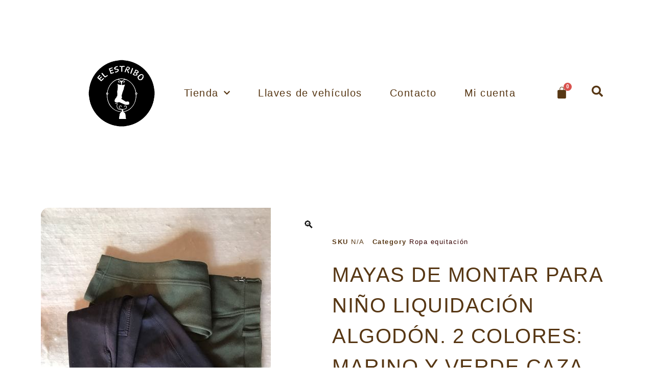

--- FILE ---
content_type: text/html; charset=UTF-8
request_url: https://elestribojerez.es/producto/mayas-de-montar-para-nino-liquidacion-algodon-2-colores-marino-y-verde-caza/
body_size: 19742
content:
<!DOCTYPE html>
<html lang="es">
<head>
	<meta charset="UTF-8" />
	<meta name="viewport" content="width=device-width, initial-scale=1" />
	<link rel="profile" href="http://gmpg.org/xfn/11" />
	<link rel="pingback" href="https://elestribojerez.es/xmlrpc.php" />
	<meta name='robots' content='index, follow, max-image-preview:large, max-snippet:-1, max-video-preview:-1' />
<script>window._wca = window._wca || [];</script>

	<!-- This site is optimized with the Yoast SEO plugin v20.0 - https://yoast.com/wordpress/plugins/seo/ -->
	<title>MAYAS DE MONTAR PARA NIÑO LIQUIDACIÓN ALGODÓN. 2 COLORES: MARINO Y VERDE CAZA - El Estribo Jerez</title>
	<link rel="canonical" href="https://elestribojerez.es/producto/mayas-de-montar-para-nino-liquidacion-algodon-2-colores-marino-y-verde-caza/" />
	<meta property="og:locale" content="es_ES" />
	<meta property="og:type" content="article" />
	<meta property="og:title" content="MAYAS DE MONTAR PARA NIÑO LIQUIDACIÓN ALGODÓN. 2 COLORES: MARINO Y VERDE CAZA - El Estribo Jerez" />
	<meta property="og:description" content="Indicar en el chat del pedido el modelo elegido una vez tramitado el pedido" />
	<meta property="og:url" content="https://elestribojerez.es/producto/mayas-de-montar-para-nino-liquidacion-algodon-2-colores-marino-y-verde-caza/" />
	<meta property="og:site_name" content="El Estribo Jerez" />
	<meta property="article:publisher" content="https://www.facebook.com/ElestriboJerez/" />
	<meta property="article:modified_time" content="2021-05-27T10:56:37+00:00" />
	<meta property="og:image" content="https://elestribojerez.es/wp-content/uploads/2021/05/mayasdemontarparaninoliquidacion2coloresmarinoyverdecaza1605874596968.jpeg" />
	<meta property="og:image:width" content="450" />
	<meta property="og:image:height" content="600" />
	<meta property="og:image:type" content="image/jpeg" />
	<meta name="twitter:card" content="summary_large_image" />
	<script type="application/ld+json" class="yoast-schema-graph">{"@context":"https://schema.org","@graph":[{"@type":"WebPage","@id":"https://elestribojerez.es/producto/mayas-de-montar-para-nino-liquidacion-algodon-2-colores-marino-y-verde-caza/","url":"https://elestribojerez.es/producto/mayas-de-montar-para-nino-liquidacion-algodon-2-colores-marino-y-verde-caza/","name":"MAYAS DE MONTAR PARA NIÑO LIQUIDACIÓN ALGODÓN. 2 COLORES: MARINO Y VERDE CAZA - El Estribo Jerez","isPartOf":{"@id":"https://elestribojerez.es/#website"},"primaryImageOfPage":{"@id":"https://elestribojerez.es/producto/mayas-de-montar-para-nino-liquidacion-algodon-2-colores-marino-y-verde-caza/#primaryimage"},"image":{"@id":"https://elestribojerez.es/producto/mayas-de-montar-para-nino-liquidacion-algodon-2-colores-marino-y-verde-caza/#primaryimage"},"thumbnailUrl":"https://elestribojerez.es/wp-content/uploads/2021/05/mayasdemontarparaninoliquidacion2coloresmarinoyverdecaza1605874596968.jpeg","datePublished":"2021-05-18T19:25:50+00:00","dateModified":"2021-05-27T10:56:37+00:00","breadcrumb":{"@id":"https://elestribojerez.es/producto/mayas-de-montar-para-nino-liquidacion-algodon-2-colores-marino-y-verde-caza/#breadcrumb"},"inLanguage":"es","potentialAction":[{"@type":"ReadAction","target":["https://elestribojerez.es/producto/mayas-de-montar-para-nino-liquidacion-algodon-2-colores-marino-y-verde-caza/"]}]},{"@type":"ImageObject","inLanguage":"es","@id":"https://elestribojerez.es/producto/mayas-de-montar-para-nino-liquidacion-algodon-2-colores-marino-y-verde-caza/#primaryimage","url":"https://elestribojerez.es/wp-content/uploads/2021/05/mayasdemontarparaninoliquidacion2coloresmarinoyverdecaza1605874596968.jpeg","contentUrl":"https://elestribojerez.es/wp-content/uploads/2021/05/mayasdemontarparaninoliquidacion2coloresmarinoyverdecaza1605874596968.jpeg","width":450,"height":600},{"@type":"BreadcrumbList","@id":"https://elestribojerez.es/producto/mayas-de-montar-para-nino-liquidacion-algodon-2-colores-marino-y-verde-caza/#breadcrumb","itemListElement":[{"@type":"ListItem","position":1,"name":"Portada","item":"https://elestribojerez.es/"},{"@type":"ListItem","position":2,"name":"Tienda","item":"https://elestribojerez.es/tienda/"},{"@type":"ListItem","position":3,"name":"MAYAS DE MONTAR PARA NIÑO LIQUIDACIÓN ALGODÓN. 2 COLORES: MARINO Y VERDE CAZA"}]},{"@type":"WebSite","@id":"https://elestribojerez.es/#website","url":"https://elestribojerez.es/","name":"El Estribo Jerez","description":"Artesanos de la piel","publisher":{"@id":"https://elestribojerez.es/#organization"},"potentialAction":[{"@type":"SearchAction","target":{"@type":"EntryPoint","urlTemplate":"https://elestribojerez.es/?s={search_term_string}"},"query-input":"required name=search_term_string"}],"inLanguage":"es"},{"@type":"Organization","@id":"https://elestribojerez.es/#organization","name":"El Estribo Jerez","url":"https://elestribojerez.es/","logo":{"@type":"ImageObject","inLanguage":"es","@id":"https://elestribojerez.es/#/schema/logo/image/","url":"https://elestribojerez.es/wp-content/uploads/2021/05/Logo-El-Estribo-1.svg","contentUrl":"https://elestribojerez.es/wp-content/uploads/2021/05/Logo-El-Estribo-1.svg","caption":"El Estribo Jerez"},"image":{"@id":"https://elestribojerez.es/#/schema/logo/image/"},"sameAs":["https://www.instagram.com/elestribojerez/","https://www.facebook.com/ElestriboJerez/"]}]}</script>
	<!-- / Yoast SEO plugin. -->


<link rel='dns-prefetch' href='//stats.wp.com' />
<link rel='dns-prefetch' href='//c0.wp.com' />
<link rel="alternate" type="application/rss+xml" title="El Estribo Jerez &raquo; Feed" href="https://elestribojerez.es/feed/" />
<link rel="alternate" type="application/rss+xml" title="El Estribo Jerez &raquo; Feed de los comentarios" href="https://elestribojerez.es/comments/feed/" />
<link rel="alternate" title="oEmbed (JSON)" type="application/json+oembed" href="https://elestribojerez.es/wp-json/oembed/1.0/embed?url=https%3A%2F%2Felestribojerez.es%2Fproducto%2Fmayas-de-montar-para-nino-liquidacion-algodon-2-colores-marino-y-verde-caza%2F" />
<link rel="alternate" title="oEmbed (XML)" type="text/xml+oembed" href="https://elestribojerez.es/wp-json/oembed/1.0/embed?url=https%3A%2F%2Felestribojerez.es%2Fproducto%2Fmayas-de-montar-para-nino-liquidacion-algodon-2-colores-marino-y-verde-caza%2F&#038;format=xml" />
<style id='wp-img-auto-sizes-contain-inline-css'>
img:is([sizes=auto i],[sizes^="auto," i]){contain-intrinsic-size:3000px 1500px}
/*# sourceURL=wp-img-auto-sizes-contain-inline-css */
</style>
<link rel='stylesheet' id='hfe-widgets-style-css' href='https://elestribojerez.es/wp-content/plugins/header-footer-elementor/inc/widgets-css/frontend.css?ver=2.4.8' media='all' />
<style id='wp-emoji-styles-inline-css'>

	img.wp-smiley, img.emoji {
		display: inline !important;
		border: none !important;
		box-shadow: none !important;
		height: 1em !important;
		width: 1em !important;
		margin: 0 0.07em !important;
		vertical-align: -0.1em !important;
		background: none !important;
		padding: 0 !important;
	}
/*# sourceURL=wp-emoji-styles-inline-css */
</style>
<link rel='stylesheet' id='wp-block-library-css' href='https://c0.wp.com/c/6.9/wp-includes/css/dist/block-library/style.min.css' media='all' />
<style id='wp-block-library-inline-css'>
.has-text-align-justify{text-align:justify;}

/*# sourceURL=wp-block-library-inline-css */
</style><link rel='stylesheet' id='wc-blocks-style-css' href='https://c0.wp.com/p/woocommerce/8.8.5/assets/client/blocks/wc-blocks.css' media='all' />
<style id='global-styles-inline-css'>
:root{--wp--preset--aspect-ratio--square: 1;--wp--preset--aspect-ratio--4-3: 4/3;--wp--preset--aspect-ratio--3-4: 3/4;--wp--preset--aspect-ratio--3-2: 3/2;--wp--preset--aspect-ratio--2-3: 2/3;--wp--preset--aspect-ratio--16-9: 16/9;--wp--preset--aspect-ratio--9-16: 9/16;--wp--preset--color--black: #000000;--wp--preset--color--cyan-bluish-gray: #abb8c3;--wp--preset--color--white: #FFFFFF;--wp--preset--color--pale-pink: #f78da7;--wp--preset--color--vivid-red: #cf2e2e;--wp--preset--color--luminous-vivid-orange: #ff6900;--wp--preset--color--luminous-vivid-amber: #fcb900;--wp--preset--color--light-green-cyan: #7bdcb5;--wp--preset--color--vivid-green-cyan: #00d084;--wp--preset--color--pale-cyan-blue: #8ed1fc;--wp--preset--color--vivid-cyan-blue: #0693e3;--wp--preset--color--vivid-purple: #9b51e0;--wp--preset--color--dark-gray: #28303D;--wp--preset--color--gray: #39414D;--wp--preset--color--green: #D1E4DD;--wp--preset--color--blue: #D1DFE4;--wp--preset--color--purple: #D1D1E4;--wp--preset--color--red: #E4D1D1;--wp--preset--color--orange: #E4DAD1;--wp--preset--color--yellow: #EEEADD;--wp--preset--gradient--vivid-cyan-blue-to-vivid-purple: linear-gradient(135deg,rgb(6,147,227) 0%,rgb(155,81,224) 100%);--wp--preset--gradient--light-green-cyan-to-vivid-green-cyan: linear-gradient(135deg,rgb(122,220,180) 0%,rgb(0,208,130) 100%);--wp--preset--gradient--luminous-vivid-amber-to-luminous-vivid-orange: linear-gradient(135deg,rgb(252,185,0) 0%,rgb(255,105,0) 100%);--wp--preset--gradient--luminous-vivid-orange-to-vivid-red: linear-gradient(135deg,rgb(255,105,0) 0%,rgb(207,46,46) 100%);--wp--preset--gradient--very-light-gray-to-cyan-bluish-gray: linear-gradient(135deg,rgb(238,238,238) 0%,rgb(169,184,195) 100%);--wp--preset--gradient--cool-to-warm-spectrum: linear-gradient(135deg,rgb(74,234,220) 0%,rgb(151,120,209) 20%,rgb(207,42,186) 40%,rgb(238,44,130) 60%,rgb(251,105,98) 80%,rgb(254,248,76) 100%);--wp--preset--gradient--blush-light-purple: linear-gradient(135deg,rgb(255,206,236) 0%,rgb(152,150,240) 100%);--wp--preset--gradient--blush-bordeaux: linear-gradient(135deg,rgb(254,205,165) 0%,rgb(254,45,45) 50%,rgb(107,0,62) 100%);--wp--preset--gradient--luminous-dusk: linear-gradient(135deg,rgb(255,203,112) 0%,rgb(199,81,192) 50%,rgb(65,88,208) 100%);--wp--preset--gradient--pale-ocean: linear-gradient(135deg,rgb(255,245,203) 0%,rgb(182,227,212) 50%,rgb(51,167,181) 100%);--wp--preset--gradient--electric-grass: linear-gradient(135deg,rgb(202,248,128) 0%,rgb(113,206,126) 100%);--wp--preset--gradient--midnight: linear-gradient(135deg,rgb(2,3,129) 0%,rgb(40,116,252) 100%);--wp--preset--gradient--purple-to-yellow: linear-gradient(160deg, #D1D1E4 0%, #EEEADD 100%);--wp--preset--gradient--yellow-to-purple: linear-gradient(160deg, #EEEADD 0%, #D1D1E4 100%);--wp--preset--gradient--green-to-yellow: linear-gradient(160deg, #D1E4DD 0%, #EEEADD 100%);--wp--preset--gradient--yellow-to-green: linear-gradient(160deg, #EEEADD 0%, #D1E4DD 100%);--wp--preset--gradient--red-to-yellow: linear-gradient(160deg, #E4D1D1 0%, #EEEADD 100%);--wp--preset--gradient--yellow-to-red: linear-gradient(160deg, #EEEADD 0%, #E4D1D1 100%);--wp--preset--gradient--purple-to-red: linear-gradient(160deg, #D1D1E4 0%, #E4D1D1 100%);--wp--preset--gradient--red-to-purple: linear-gradient(160deg, #E4D1D1 0%, #D1D1E4 100%);--wp--preset--font-size--small: 18px;--wp--preset--font-size--medium: 20px;--wp--preset--font-size--large: 24px;--wp--preset--font-size--x-large: 42px;--wp--preset--font-size--extra-small: 16px;--wp--preset--font-size--normal: 20px;--wp--preset--font-size--extra-large: 40px;--wp--preset--font-size--huge: 96px;--wp--preset--font-size--gigantic: 144px;--wp--preset--spacing--20: 0.44rem;--wp--preset--spacing--30: 0.67rem;--wp--preset--spacing--40: 1rem;--wp--preset--spacing--50: 1.5rem;--wp--preset--spacing--60: 2.25rem;--wp--preset--spacing--70: 3.38rem;--wp--preset--spacing--80: 5.06rem;--wp--preset--shadow--natural: 6px 6px 9px rgba(0, 0, 0, 0.2);--wp--preset--shadow--deep: 12px 12px 50px rgba(0, 0, 0, 0.4);--wp--preset--shadow--sharp: 6px 6px 0px rgba(0, 0, 0, 0.2);--wp--preset--shadow--outlined: 6px 6px 0px -3px rgb(255, 255, 255), 6px 6px rgb(0, 0, 0);--wp--preset--shadow--crisp: 6px 6px 0px rgb(0, 0, 0);}:where(.is-layout-flex){gap: 0.5em;}:where(.is-layout-grid){gap: 0.5em;}body .is-layout-flex{display: flex;}.is-layout-flex{flex-wrap: wrap;align-items: center;}.is-layout-flex > :is(*, div){margin: 0;}body .is-layout-grid{display: grid;}.is-layout-grid > :is(*, div){margin: 0;}:where(.wp-block-columns.is-layout-flex){gap: 2em;}:where(.wp-block-columns.is-layout-grid){gap: 2em;}:where(.wp-block-post-template.is-layout-flex){gap: 1.25em;}:where(.wp-block-post-template.is-layout-grid){gap: 1.25em;}.has-black-color{color: var(--wp--preset--color--black) !important;}.has-cyan-bluish-gray-color{color: var(--wp--preset--color--cyan-bluish-gray) !important;}.has-white-color{color: var(--wp--preset--color--white) !important;}.has-pale-pink-color{color: var(--wp--preset--color--pale-pink) !important;}.has-vivid-red-color{color: var(--wp--preset--color--vivid-red) !important;}.has-luminous-vivid-orange-color{color: var(--wp--preset--color--luminous-vivid-orange) !important;}.has-luminous-vivid-amber-color{color: var(--wp--preset--color--luminous-vivid-amber) !important;}.has-light-green-cyan-color{color: var(--wp--preset--color--light-green-cyan) !important;}.has-vivid-green-cyan-color{color: var(--wp--preset--color--vivid-green-cyan) !important;}.has-pale-cyan-blue-color{color: var(--wp--preset--color--pale-cyan-blue) !important;}.has-vivid-cyan-blue-color{color: var(--wp--preset--color--vivid-cyan-blue) !important;}.has-vivid-purple-color{color: var(--wp--preset--color--vivid-purple) !important;}.has-black-background-color{background-color: var(--wp--preset--color--black) !important;}.has-cyan-bluish-gray-background-color{background-color: var(--wp--preset--color--cyan-bluish-gray) !important;}.has-white-background-color{background-color: var(--wp--preset--color--white) !important;}.has-pale-pink-background-color{background-color: var(--wp--preset--color--pale-pink) !important;}.has-vivid-red-background-color{background-color: var(--wp--preset--color--vivid-red) !important;}.has-luminous-vivid-orange-background-color{background-color: var(--wp--preset--color--luminous-vivid-orange) !important;}.has-luminous-vivid-amber-background-color{background-color: var(--wp--preset--color--luminous-vivid-amber) !important;}.has-light-green-cyan-background-color{background-color: var(--wp--preset--color--light-green-cyan) !important;}.has-vivid-green-cyan-background-color{background-color: var(--wp--preset--color--vivid-green-cyan) !important;}.has-pale-cyan-blue-background-color{background-color: var(--wp--preset--color--pale-cyan-blue) !important;}.has-vivid-cyan-blue-background-color{background-color: var(--wp--preset--color--vivid-cyan-blue) !important;}.has-vivid-purple-background-color{background-color: var(--wp--preset--color--vivid-purple) !important;}.has-black-border-color{border-color: var(--wp--preset--color--black) !important;}.has-cyan-bluish-gray-border-color{border-color: var(--wp--preset--color--cyan-bluish-gray) !important;}.has-white-border-color{border-color: var(--wp--preset--color--white) !important;}.has-pale-pink-border-color{border-color: var(--wp--preset--color--pale-pink) !important;}.has-vivid-red-border-color{border-color: var(--wp--preset--color--vivid-red) !important;}.has-luminous-vivid-orange-border-color{border-color: var(--wp--preset--color--luminous-vivid-orange) !important;}.has-luminous-vivid-amber-border-color{border-color: var(--wp--preset--color--luminous-vivid-amber) !important;}.has-light-green-cyan-border-color{border-color: var(--wp--preset--color--light-green-cyan) !important;}.has-vivid-green-cyan-border-color{border-color: var(--wp--preset--color--vivid-green-cyan) !important;}.has-pale-cyan-blue-border-color{border-color: var(--wp--preset--color--pale-cyan-blue) !important;}.has-vivid-cyan-blue-border-color{border-color: var(--wp--preset--color--vivid-cyan-blue) !important;}.has-vivid-purple-border-color{border-color: var(--wp--preset--color--vivid-purple) !important;}.has-vivid-cyan-blue-to-vivid-purple-gradient-background{background: var(--wp--preset--gradient--vivid-cyan-blue-to-vivid-purple) !important;}.has-light-green-cyan-to-vivid-green-cyan-gradient-background{background: var(--wp--preset--gradient--light-green-cyan-to-vivid-green-cyan) !important;}.has-luminous-vivid-amber-to-luminous-vivid-orange-gradient-background{background: var(--wp--preset--gradient--luminous-vivid-amber-to-luminous-vivid-orange) !important;}.has-luminous-vivid-orange-to-vivid-red-gradient-background{background: var(--wp--preset--gradient--luminous-vivid-orange-to-vivid-red) !important;}.has-very-light-gray-to-cyan-bluish-gray-gradient-background{background: var(--wp--preset--gradient--very-light-gray-to-cyan-bluish-gray) !important;}.has-cool-to-warm-spectrum-gradient-background{background: var(--wp--preset--gradient--cool-to-warm-spectrum) !important;}.has-blush-light-purple-gradient-background{background: var(--wp--preset--gradient--blush-light-purple) !important;}.has-blush-bordeaux-gradient-background{background: var(--wp--preset--gradient--blush-bordeaux) !important;}.has-luminous-dusk-gradient-background{background: var(--wp--preset--gradient--luminous-dusk) !important;}.has-pale-ocean-gradient-background{background: var(--wp--preset--gradient--pale-ocean) !important;}.has-electric-grass-gradient-background{background: var(--wp--preset--gradient--electric-grass) !important;}.has-midnight-gradient-background{background: var(--wp--preset--gradient--midnight) !important;}.has-small-font-size{font-size: var(--wp--preset--font-size--small) !important;}.has-medium-font-size{font-size: var(--wp--preset--font-size--medium) !important;}.has-large-font-size{font-size: var(--wp--preset--font-size--large) !important;}.has-x-large-font-size{font-size: var(--wp--preset--font-size--x-large) !important;}
/*# sourceURL=global-styles-inline-css */
</style>

<style id='classic-theme-styles-inline-css'>
/*! This file is auto-generated */
.wp-block-button__link{color:#fff;background-color:#32373c;border-radius:9999px;box-shadow:none;text-decoration:none;padding:calc(.667em + 2px) calc(1.333em + 2px);font-size:1.125em}.wp-block-file__button{background:#32373c;color:#fff;text-decoration:none}
/*# sourceURL=/wp-includes/css/classic-themes.min.css */
</style>
<link rel='stylesheet' id='twenty-twenty-one-custom-color-overrides-css' href='https://elestribojerez.es/wp-content/themes/twentytwentyone/assets/css/custom-color-overrides.css?ver=2.7' media='all' />
<style id='twenty-twenty-one-custom-color-overrides-inline-css'>
:root .editor-styles-wrapper{--global--color-background: #ffffff;--global--color-primary: #000;--global--color-secondary: #000;--button--color-background: #000;--button--color-text-hover: #000;}
/*# sourceURL=twenty-twenty-one-custom-color-overrides-inline-css */
</style>
<link rel='stylesheet' id='photoswipe-css' href='https://c0.wp.com/p/woocommerce/8.8.5/assets/css/photoswipe/photoswipe.min.css' media='all' />
<link rel='stylesheet' id='photoswipe-default-skin-css' href='https://c0.wp.com/p/woocommerce/8.8.5/assets/css/photoswipe/default-skin/default-skin.min.css' media='all' />
<link rel='stylesheet' id='woocommerce-layout-css' href='https://c0.wp.com/p/woocommerce/8.8.5/assets/css/woocommerce-layout.css' media='all' />
<style id='woocommerce-layout-inline-css'>

	.infinite-scroll .woocommerce-pagination {
		display: none;
	}
/*# sourceURL=woocommerce-layout-inline-css */
</style>
<link rel='stylesheet' id='woocommerce-smallscreen-css' href='https://c0.wp.com/p/woocommerce/8.8.5/assets/css/woocommerce-smallscreen.css' media='only screen and (max-width: 768px)' />
<link rel='stylesheet' id='woocommerce-general-css' href='//elestribojerez.es/wp-content/plugins/woocommerce/assets/css/twenty-twenty-one.css?ver=8.8.5' media='all' />
<style id='woocommerce-inline-inline-css'>
.woocommerce form .form-row .required { visibility: visible; }
/*# sourceURL=woocommerce-inline-inline-css */
</style>
<link rel='stylesheet' id='hfe-style-css' href='https://elestribojerez.es/wp-content/plugins/header-footer-elementor/assets/css/header-footer-elementor.css?ver=2.4.8' media='all' />
<link rel='stylesheet' id='elementor-icons-css' href='https://elestribojerez.es/wp-content/plugins/elementor/assets/lib/eicons/css/elementor-icons.min.css?ver=5.44.0' media='all' />
<link rel='stylesheet' id='elementor-frontend-css' href='https://elestribojerez.es/wp-content/plugins/elementor/assets/css/frontend.min.css?ver=3.33.2' media='all' />
<link rel='stylesheet' id='elementor-post-16-css' href='https://elestribojerez.es/wp-content/uploads/elementor/css/post-16.css?ver=1765146224' media='all' />
<link rel='stylesheet' id='elementor-post-189-css' href='https://elestribojerez.es/wp-content/uploads/elementor/css/post-189.css?ver=1765146224' media='all' />
<link rel='stylesheet' id='elementor-post-2976-css' href='https://elestribojerez.es/wp-content/uploads/elementor/css/post-2976.css?ver=1765146224' media='all' />
<link rel='stylesheet' id='twenty-twenty-one-style-css' href='https://elestribojerez.es/wp-content/themes/twentytwentyone/style.css?ver=2.7' media='all' />
<style id='twenty-twenty-one-style-inline-css'>
:root{--global--color-background: #ffffff;--global--color-primary: #000;--global--color-secondary: #000;--button--color-background: #000;--button--color-text-hover: #000;}
/*# sourceURL=twenty-twenty-one-style-inline-css */
</style>
<link rel='stylesheet' id='twenty-twenty-one-print-style-css' href='https://elestribojerez.es/wp-content/themes/twentytwentyone/assets/css/print.css?ver=2.7' media='print' />
<link rel='stylesheet' id='twentytwentyone-jetpack-css' href='https://c0.wp.com/p/jetpack/11.7.3/modules/theme-tools/compat/twentytwentyone.css' media='all' />
<link rel='stylesheet' id='widget-woocommerce-product-images-css' href='https://elestribojerez.es/wp-content/plugins/elementor-pro/assets/css/widget-woocommerce-product-images.min.css?ver=3.30.1' media='all' />
<link rel='stylesheet' id='widget-woocommerce-product-meta-css' href='https://elestribojerez.es/wp-content/plugins/elementor-pro/assets/css/widget-woocommerce-product-meta.min.css?ver=3.30.1' media='all' />
<link rel='stylesheet' id='widget-heading-css' href='https://elestribojerez.es/wp-content/plugins/elementor/assets/css/widget-heading.min.css?ver=3.33.2' media='all' />
<link rel='stylesheet' id='widget-woocommerce-product-price-css' href='https://elestribojerez.es/wp-content/plugins/elementor-pro/assets/css/widget-woocommerce-product-price.min.css?ver=3.30.1' media='all' />
<link rel='stylesheet' id='widget-woocommerce-product-add-to-cart-css' href='https://elestribojerez.es/wp-content/plugins/elementor-pro/assets/css/widget-woocommerce-product-add-to-cart.min.css?ver=3.30.1' media='all' />
<link rel='stylesheet' id='widget-spacer-css' href='https://elestribojerez.es/wp-content/plugins/elementor/assets/css/widget-spacer.min.css?ver=3.33.2' media='all' />
<link rel='stylesheet' id='widget-woocommerce-products-css' href='https://elestribojerez.es/wp-content/plugins/elementor-pro/assets/css/widget-woocommerce-products.min.css?ver=3.30.1' media='all' />
<link rel='stylesheet' id='elementor-post-2836-css' href='https://elestribojerez.es/wp-content/uploads/elementor/css/post-2836.css?ver=1765146225' media='all' />
<link rel='stylesheet' id='hfe-elementor-icons-css' href='https://elestribojerez.es/wp-content/plugins/elementor/assets/lib/eicons/css/elementor-icons.min.css?ver=5.34.0' media='all' />
<link rel='stylesheet' id='hfe-icons-list-css' href='https://elestribojerez.es/wp-content/plugins/elementor/assets/css/widget-icon-list.min.css?ver=3.24.3' media='all' />
<link rel='stylesheet' id='hfe-social-icons-css' href='https://elestribojerez.es/wp-content/plugins/elementor/assets/css/widget-social-icons.min.css?ver=3.24.0' media='all' />
<link rel='stylesheet' id='hfe-social-share-icons-brands-css' href='https://elestribojerez.es/wp-content/plugins/elementor/assets/lib/font-awesome/css/brands.css?ver=5.15.3' media='all' />
<link rel='stylesheet' id='hfe-social-share-icons-fontawesome-css' href='https://elestribojerez.es/wp-content/plugins/elementor/assets/lib/font-awesome/css/fontawesome.css?ver=5.15.3' media='all' />
<link rel='stylesheet' id='hfe-nav-menu-icons-css' href='https://elestribojerez.es/wp-content/plugins/elementor/assets/lib/font-awesome/css/solid.css?ver=5.15.3' media='all' />
<link rel='stylesheet' id='hfe-widget-blockquote-css' href='https://elestribojerez.es/wp-content/plugins/elementor-pro/assets/css/widget-blockquote.min.css?ver=3.25.0' media='all' />
<link rel='stylesheet' id='hfe-mega-menu-css' href='https://elestribojerez.es/wp-content/plugins/elementor-pro/assets/css/widget-mega-menu.min.css?ver=3.26.2' media='all' />
<link rel='stylesheet' id='hfe-nav-menu-widget-css' href='https://elestribojerez.es/wp-content/plugins/elementor-pro/assets/css/widget-nav-menu.min.css?ver=3.26.0' media='all' />
<link rel='stylesheet' id='elementor-gf-roboto-css' href='https://fonts.googleapis.com/css?family=Roboto:100,100italic,200,200italic,300,300italic,400,400italic,500,500italic,600,600italic,700,700italic,800,800italic,900,900italic&#038;display=auto' media='all' />
<link rel='stylesheet' id='elementor-gf-robotoslab-css' href='https://fonts.googleapis.com/css?family=Roboto+Slab:100,100italic,200,200italic,300,300italic,400,400italic,500,500italic,600,600italic,700,700italic,800,800italic,900,900italic&#038;display=auto' media='all' />
<link rel='stylesheet' id='elementor-gf-sacramento-css' href='https://fonts.googleapis.com/css?family=Sacramento:100,100italic,200,200italic,300,300italic,400,400italic,500,500italic,600,600italic,700,700italic,800,800italic,900,900italic&#038;display=auto' media='all' />
<link rel='stylesheet' id='elementor-gf-raleway-css' href='https://fonts.googleapis.com/css?family=Raleway:100,100italic,200,200italic,300,300italic,400,400italic,500,500italic,600,600italic,700,700italic,800,800italic,900,900italic&#038;display=auto' media='all' />
<link rel='stylesheet' id='elementor-icons-shared-0-css' href='https://elestribojerez.es/wp-content/plugins/elementor/assets/lib/font-awesome/css/fontawesome.min.css?ver=5.15.3' media='all' />
<link rel='stylesheet' id='elementor-icons-fa-solid-css' href='https://elestribojerez.es/wp-content/plugins/elementor/assets/lib/font-awesome/css/solid.min.css?ver=5.15.3' media='all' />
<link rel='stylesheet' id='elementor-icons-fa-brands-css' href='https://elestribojerez.es/wp-content/plugins/elementor/assets/lib/font-awesome/css/brands.min.css?ver=5.15.3' media='all' />
<link rel='stylesheet' id='jetpack_css-css' href='https://c0.wp.com/p/jetpack/11.7.3/css/jetpack.css' media='all' />
<script src="https://c0.wp.com/c/6.9/wp-includes/js/jquery/jquery.min.js" id="jquery-core-js"></script>
<script src="https://c0.wp.com/c/6.9/wp-includes/js/jquery/jquery-migrate.min.js" id="jquery-migrate-js"></script>
<script id="jquery-js-after">
!function($){"use strict";$(document).ready(function(){$(this).scrollTop()>100&&$(".hfe-scroll-to-top-wrap").removeClass("hfe-scroll-to-top-hide"),$(window).scroll(function(){$(this).scrollTop()<100?$(".hfe-scroll-to-top-wrap").fadeOut(300):$(".hfe-scroll-to-top-wrap").fadeIn(300)}),$(".hfe-scroll-to-top-wrap").on("click",function(){$("html, body").animate({scrollTop:0},300);return!1})})}(jQuery);
!function($){'use strict';$(document).ready(function(){var bar=$('.hfe-reading-progress-bar');if(!bar.length)return;$(window).on('scroll',function(){var s=$(window).scrollTop(),d=$(document).height()-$(window).height(),p=d? s/d*100:0;bar.css('width',p+'%')});});}(jQuery);
//# sourceURL=jquery-js-after
</script>
<script src="https://c0.wp.com/p/woocommerce/8.8.5/assets/js/jquery-blockui/jquery.blockUI.min.js" id="jquery-blockui-js" defer data-wp-strategy="defer"></script>
<script id="wc-add-to-cart-js-extra">
var wc_add_to_cart_params = {"ajax_url":"/wp-admin/admin-ajax.php","wc_ajax_url":"/?wc-ajax=%%endpoint%%","i18n_view_cart":"View cart","cart_url":"https://elestribojerez.es/carrito/","is_cart":"","cart_redirect_after_add":"no"};
//# sourceURL=wc-add-to-cart-js-extra
</script>
<script src="https://c0.wp.com/p/woocommerce/8.8.5/assets/js/frontend/add-to-cart.min.js" id="wc-add-to-cart-js" defer data-wp-strategy="defer"></script>
<script src="https://c0.wp.com/p/woocommerce/8.8.5/assets/js/zoom/jquery.zoom.min.js" id="zoom-js" defer data-wp-strategy="defer"></script>
<script src="https://c0.wp.com/p/woocommerce/8.8.5/assets/js/flexslider/jquery.flexslider.min.js" id="flexslider-js" defer data-wp-strategy="defer"></script>
<script src="https://c0.wp.com/p/woocommerce/8.8.5/assets/js/photoswipe/photoswipe.min.js" id="photoswipe-js" defer data-wp-strategy="defer"></script>
<script src="https://c0.wp.com/p/woocommerce/8.8.5/assets/js/photoswipe/photoswipe-ui-default.min.js" id="photoswipe-ui-default-js" defer data-wp-strategy="defer"></script>
<script id="wc-single-product-js-extra">
var wc_single_product_params = {"i18n_required_rating_text":"Please select a rating","review_rating_required":"yes","flexslider":{"rtl":false,"animation":"slide","smoothHeight":true,"directionNav":false,"controlNav":"thumbnails","slideshow":false,"animationSpeed":500,"animationLoop":false,"allowOneSlide":false},"zoom_enabled":"1","zoom_options":[],"photoswipe_enabled":"1","photoswipe_options":{"shareEl":false,"closeOnScroll":false,"history":false,"hideAnimationDuration":0,"showAnimationDuration":0},"flexslider_enabled":"1"};
//# sourceURL=wc-single-product-js-extra
</script>
<script src="https://c0.wp.com/p/woocommerce/8.8.5/assets/js/frontend/single-product.min.js" id="wc-single-product-js" defer data-wp-strategy="defer"></script>
<script src="https://c0.wp.com/p/woocommerce/8.8.5/assets/js/js-cookie/js.cookie.min.js" id="js-cookie-js" defer data-wp-strategy="defer"></script>
<script id="woocommerce-js-extra">
var woocommerce_params = {"ajax_url":"/wp-admin/admin-ajax.php","wc_ajax_url":"/?wc-ajax=%%endpoint%%"};
//# sourceURL=woocommerce-js-extra
</script>
<script src="https://c0.wp.com/p/woocommerce/8.8.5/assets/js/frontend/woocommerce.min.js" id="woocommerce-js" defer data-wp-strategy="defer"></script>
<script defer src="https://stats.wp.com/s-202550.js" id="woocommerce-analytics-js"></script>
<script id="twenty-twenty-one-ie11-polyfills-js-after">
( Element.prototype.matches && Element.prototype.closest && window.NodeList && NodeList.prototype.forEach ) || document.write( '<script src="https://elestribojerez.es/wp-content/themes/twentytwentyone/assets/js/polyfills.js?ver=2.7"></scr' + 'ipt>' );
//# sourceURL=twenty-twenty-one-ie11-polyfills-js-after
</script>
<script src="https://elestribojerez.es/wp-content/themes/twentytwentyone/assets/js/primary-navigation.js?ver=2.7" id="twenty-twenty-one-primary-navigation-script-js" defer data-wp-strategy="defer"></script>
<link rel="https://api.w.org/" href="https://elestribojerez.es/wp-json/" /><link rel="alternate" title="JSON" type="application/json" href="https://elestribojerez.es/wp-json/wp/v2/product/2435" /><link rel="EditURI" type="application/rsd+xml" title="RSD" href="https://elestribojerez.es/xmlrpc.php?rsd" />
<meta name="generator" content="WordPress 6.9" />
<meta name="generator" content="WooCommerce 8.8.5" />
<link rel='shortlink' href='https://elestribojerez.es/?p=2435' />
	<style>img#wpstats{display:none}</style>
			<noscript><style>.woocommerce-product-gallery{ opacity: 1 !important; }</style></noscript>
	<meta name="generator" content="Elementor 3.33.2; features: additional_custom_breakpoints; settings: css_print_method-external, google_font-enabled, font_display-auto">
			<style>
				.e-con.e-parent:nth-of-type(n+4):not(.e-lazyloaded):not(.e-no-lazyload),
				.e-con.e-parent:nth-of-type(n+4):not(.e-lazyloaded):not(.e-no-lazyload) * {
					background-image: none !important;
				}
				@media screen and (max-height: 1024px) {
					.e-con.e-parent:nth-of-type(n+3):not(.e-lazyloaded):not(.e-no-lazyload),
					.e-con.e-parent:nth-of-type(n+3):not(.e-lazyloaded):not(.e-no-lazyload) * {
						background-image: none !important;
					}
				}
				@media screen and (max-height: 640px) {
					.e-con.e-parent:nth-of-type(n+2):not(.e-lazyloaded):not(.e-no-lazyload),
					.e-con.e-parent:nth-of-type(n+2):not(.e-lazyloaded):not(.e-no-lazyload) * {
						background-image: none !important;
					}
				}
			</style>
			<style id="custom-background-css">
body.custom-background { background-color: #ffffff; }
</style>
	<link rel="icon" href="https://elestribojerez.es/wp-content/uploads/2021/05/cropped-pestaña-32x32.png" sizes="32x32" />
<link rel="icon" href="https://elestribojerez.es/wp-content/uploads/2021/05/cropped-pestaña-192x192.png" sizes="192x192" />
<link rel="apple-touch-icon" href="https://elestribojerez.es/wp-content/uploads/2021/05/cropped-pestaña-180x180.png" />
<meta name="msapplication-TileImage" content="https://elestribojerez.es/wp-content/uploads/2021/05/cropped-pestaña-270x270.png" />
		<style id="wp-custom-css">
			.woocommerce ul.products.columns-4 li.product {
    width: calc(100% - 16px)!important;
}		</style>
		<link rel='stylesheet' id='widget-nav-menu-css' href='https://elestribojerez.es/wp-content/plugins/elementor-pro/assets/css/widget-nav-menu.min.css?ver=3.30.1' media='all' />
<link rel='stylesheet' id='widget-woocommerce-menu-cart-css' href='https://elestribojerez.es/wp-content/plugins/elementor-pro/assets/css/widget-woocommerce-menu-cart.min.css?ver=3.30.1' media='all' />
<link rel='stylesheet' id='widget-search-form-css' href='https://elestribojerez.es/wp-content/plugins/elementor-pro/assets/css/widget-search-form.min.css?ver=3.30.1' media='all' />
<link rel='stylesheet' id='e-animation-float-css' href='https://elestribojerez.es/wp-content/plugins/elementor/assets/lib/animations/styles/e-animation-float.min.css?ver=3.33.2' media='all' />
<link rel='stylesheet' id='widget-social-icons-css' href='https://elestribojerez.es/wp-content/plugins/elementor/assets/css/widget-social-icons.min.css?ver=3.33.2' media='all' />
<link rel='stylesheet' id='e-apple-webkit-css' href='https://elestribojerez.es/wp-content/plugins/elementor/assets/css/conditionals/apple-webkit.min.css?ver=3.33.2' media='all' />
</head>

<body class="wp-singular product-template-default single single-product postid-2435 custom-background wp-custom-logo wp-embed-responsive wp-theme-twentytwentyone theme-twentytwentyone woocommerce woocommerce-page woocommerce-no-js ehf-header ehf-footer ehf-template-twentytwentyone ehf-stylesheet-twentytwentyone is-light-theme has-background-white no-js singular has-main-navigation no-widgets elementor-default elementor-template-full-width elementor-kit-16 elementor-page-2836">
<div id="page" class="hfeed site">

		<header id="masthead" itemscope="itemscope" itemtype="https://schema.org/WPHeader">
			<p class="main-title bhf-hidden" itemprop="headline"><a href="https://elestribojerez.es" title="El Estribo Jerez" rel="home">El Estribo Jerez</a></p>
					<div data-elementor-type="wp-post" data-elementor-id="189" class="elementor elementor-189" data-elementor-post-type="elementor-hf">
						<section class="elementor-section elementor-top-section elementor-element elementor-element-1ea2228 elementor-hidden-phone elementor-section-boxed elementor-section-height-default elementor-section-height-default" data-id="1ea2228" data-element_type="section" data-settings="{&quot;background_background&quot;:&quot;classic&quot;}">
						<div class="elementor-container elementor-column-gap-default">
					<div class="elementor-column elementor-col-100 elementor-top-column elementor-element elementor-element-da8ae72" data-id="da8ae72" data-element_type="column">
			<div class="elementor-widget-wrap elementor-element-populated">
						<div class="elementor-element elementor-element-717942e elementor-widget elementor-widget-spacer" data-id="717942e" data-element_type="widget" data-widget_type="spacer.default">
				<div class="elementor-widget-container">
							<div class="elementor-spacer">
			<div class="elementor-spacer-inner"></div>
		</div>
						</div>
				</div>
					</div>
		</div>
					</div>
		</section>
				<section class="elementor-section elementor-top-section elementor-element elementor-element-c77aae8 elementor-hidden-phone elementor-section-boxed elementor-section-height-default elementor-section-height-default" data-id="c77aae8" data-element_type="section" data-settings="{&quot;background_background&quot;:&quot;classic&quot;}">
							<div class="elementor-background-overlay"></div>
							<div class="elementor-container elementor-column-gap-default">
					<div class="elementor-column elementor-col-25 elementor-top-column elementor-element elementor-element-17ed226" data-id="17ed226" data-element_type="column">
			<div class="elementor-widget-wrap elementor-element-populated">
						<div class="elementor-element elementor-element-a67b99b elementor-widget elementor-widget-site-logo" data-id="a67b99b" data-element_type="widget" data-settings="{&quot;width&quot;:{&quot;unit&quot;:&quot;%&quot;,&quot;size&quot;:46,&quot;sizes&quot;:[]},&quot;align&quot;:&quot;right&quot;,&quot;align_tablet&quot;:&quot;center&quot;,&quot;width_tablet&quot;:{&quot;unit&quot;:&quot;%&quot;,&quot;size&quot;:15,&quot;sizes&quot;:[]},&quot;width_mobile&quot;:{&quot;unit&quot;:&quot;%&quot;,&quot;size&quot;:&quot;&quot;,&quot;sizes&quot;:[]},&quot;space&quot;:{&quot;unit&quot;:&quot;%&quot;,&quot;size&quot;:&quot;&quot;,&quot;sizes&quot;:[]},&quot;space_tablet&quot;:{&quot;unit&quot;:&quot;%&quot;,&quot;size&quot;:&quot;&quot;,&quot;sizes&quot;:[]},&quot;space_mobile&quot;:{&quot;unit&quot;:&quot;%&quot;,&quot;size&quot;:&quot;&quot;,&quot;sizes&quot;:[]},&quot;image_border_radius&quot;:{&quot;unit&quot;:&quot;px&quot;,&quot;top&quot;:&quot;&quot;,&quot;right&quot;:&quot;&quot;,&quot;bottom&quot;:&quot;&quot;,&quot;left&quot;:&quot;&quot;,&quot;isLinked&quot;:true},&quot;image_border_radius_tablet&quot;:{&quot;unit&quot;:&quot;px&quot;,&quot;top&quot;:&quot;&quot;,&quot;right&quot;:&quot;&quot;,&quot;bottom&quot;:&quot;&quot;,&quot;left&quot;:&quot;&quot;,&quot;isLinked&quot;:true},&quot;image_border_radius_mobile&quot;:{&quot;unit&quot;:&quot;px&quot;,&quot;top&quot;:&quot;&quot;,&quot;right&quot;:&quot;&quot;,&quot;bottom&quot;:&quot;&quot;,&quot;left&quot;:&quot;&quot;,&quot;isLinked&quot;:true},&quot;caption_padding&quot;:{&quot;unit&quot;:&quot;px&quot;,&quot;top&quot;:&quot;&quot;,&quot;right&quot;:&quot;&quot;,&quot;bottom&quot;:&quot;&quot;,&quot;left&quot;:&quot;&quot;,&quot;isLinked&quot;:true},&quot;caption_padding_tablet&quot;:{&quot;unit&quot;:&quot;px&quot;,&quot;top&quot;:&quot;&quot;,&quot;right&quot;:&quot;&quot;,&quot;bottom&quot;:&quot;&quot;,&quot;left&quot;:&quot;&quot;,&quot;isLinked&quot;:true},&quot;caption_padding_mobile&quot;:{&quot;unit&quot;:&quot;px&quot;,&quot;top&quot;:&quot;&quot;,&quot;right&quot;:&quot;&quot;,&quot;bottom&quot;:&quot;&quot;,&quot;left&quot;:&quot;&quot;,&quot;isLinked&quot;:true},&quot;caption_space&quot;:{&quot;unit&quot;:&quot;px&quot;,&quot;size&quot;:0,&quot;sizes&quot;:[]},&quot;caption_space_tablet&quot;:{&quot;unit&quot;:&quot;px&quot;,&quot;size&quot;:&quot;&quot;,&quot;sizes&quot;:[]},&quot;caption_space_mobile&quot;:{&quot;unit&quot;:&quot;px&quot;,&quot;size&quot;:&quot;&quot;,&quot;sizes&quot;:[]}}" data-widget_type="site-logo.default">
				<div class="elementor-widget-container">
							<div class="hfe-site-logo">
													<a data-elementor-open-lightbox=""  class='elementor-clickable' href="https://elestribojerez.es/?page_id=14">
							<div class="hfe-site-logo-set">           
				<div class="hfe-site-logo-container">
									<img class="hfe-site-logo-img elementor-animation-"  src="https://elestribojerez.es/wp-content/uploads/2021/05/Logo-El-Estribo.svg" alt="Logotipo El estribo Jerez"/>
				</div>
			</div>
							</a>
						</div>  
							</div>
				</div>
					</div>
		</div>
				<div class="elementor-column elementor-col-25 elementor-top-column elementor-element elementor-element-27320f9" data-id="27320f9" data-element_type="column">
			<div class="elementor-widget-wrap elementor-element-populated">
						<div class="elementor-element elementor-element-76441f6 elementor-nav-menu__align-center elementor-nav-menu--dropdown-mobile elementor-nav-menu__text-align-center elementor-nav-menu--toggle elementor-nav-menu--burger elementor-widget elementor-widget-nav-menu" data-id="76441f6" data-element_type="widget" data-settings="{&quot;submenu_icon&quot;:{&quot;value&quot;:&quot;&lt;i class=\&quot;fas fa-chevron-down\&quot;&gt;&lt;\/i&gt;&quot;,&quot;library&quot;:&quot;fa-solid&quot;},&quot;layout&quot;:&quot;horizontal&quot;,&quot;toggle&quot;:&quot;burger&quot;}" data-widget_type="nav-menu.default">
				<div class="elementor-widget-container">
								<nav aria-label="Menu" class="elementor-nav-menu--main elementor-nav-menu__container elementor-nav-menu--layout-horizontal e--pointer-background e--animation-fade">
				<ul id="menu-1-76441f6" class="elementor-nav-menu"><li class="menu-item menu-item-type-post_type menu-item-object-page menu-item-has-children current_page_parent menu-item-205"><a href="https://elestribojerez.es/tienda/" class="elementor-item">Tienda</a>
<ul class="sub-menu elementor-nav-menu--dropdown">
	<li class="menu-item menu-item-type-taxonomy menu-item-object-product_cat menu-item-3682"><a href="https://elestribojerez.es/categoria-producto/artesania/" class="elementor-sub-item">Artesania</a></li>
	<li class="menu-item menu-item-type-taxonomy menu-item-object-product_cat menu-item-has-children menu-item-3683"><a href="https://elestribojerez.es/categoria-producto/bolsos-y-carteras/" class="elementor-sub-item">Bolsos y carteras</a>
	<ul class="sub-menu elementor-nav-menu--dropdown">
		<li class="menu-item menu-item-type-taxonomy menu-item-object-product_cat menu-item-3684"><a href="https://elestribojerez.es/categoria-producto/bolsos-y-carteras/bolsos/" class="elementor-sub-item">Bolsos</a></li>
		<li class="menu-item menu-item-type-taxonomy menu-item-object-product_cat menu-item-3685"><a href="https://elestribojerez.es/categoria-producto/bolsos-y-carteras/carteras-de-piel-caballero/" class="elementor-sub-item">Carteras de piel caballero</a></li>
		<li class="menu-item menu-item-type-taxonomy menu-item-object-product_cat menu-item-3686"><a href="https://elestribojerez.es/categoria-producto/bolsos-y-carteras/carteras-de-piel-mujer/" class="elementor-sub-item">Carteras de piel mujer</a></li>
	</ul>
</li>
	<li class="menu-item menu-item-type-taxonomy menu-item-object-product_cat menu-item-has-children menu-item-3687"><a href="https://elestribojerez.es/categoria-producto/complementos/" class="elementor-sub-item">Complementos</a>
	<ul class="sub-menu elementor-nav-menu--dropdown">
		<li class="menu-item menu-item-type-taxonomy menu-item-object-product_cat menu-item-3688"><a href="https://elestribojerez.es/categoria-producto/complementos/chaquetones-y-chalecos/" class="elementor-sub-item">Chaquetones y Chalecos</a></li>
		<li class="menu-item menu-item-type-taxonomy menu-item-object-product_cat menu-item-3689"><a href="https://elestribojerez.es/categoria-producto/complementos/cinturones-de-piel-caballero/" class="elementor-sub-item">Cinturones de piel caballero</a></li>
		<li class="menu-item menu-item-type-taxonomy menu-item-object-product_cat menu-item-3690"><a href="https://elestribojerez.es/categoria-producto/complementos/cinturones-de-piel-mujer/" class="elementor-sub-item">Cinturones de piel mujer</a></li>
		<li class="menu-item menu-item-type-taxonomy menu-item-object-product_cat menu-item-3691"><a href="https://elestribojerez.es/categoria-producto/complementos/cinturones-unisex/" class="elementor-sub-item">Cinturones unisex</a></li>
		<li class="menu-item menu-item-type-taxonomy menu-item-object-product_cat menu-item-3692"><a href="https://elestribojerez.es/categoria-producto/complementos/gorras-y-sombreros/" class="elementor-sub-item">Gorras y sombreros</a></li>
		<li class="menu-item menu-item-type-taxonomy menu-item-object-product_cat menu-item-3693"><a href="https://elestribojerez.es/categoria-producto/complementos/maletines-y-portadocumentos/" class="elementor-sub-item">Maletines y portadocumentos</a></li>
		<li class="menu-item menu-item-type-taxonomy menu-item-object-product_cat menu-item-3694"><a href="https://elestribojerez.es/categoria-producto/complementos/tirantes-de-hombre/" class="elementor-sub-item">Tirantes de hombre</a></li>
	</ul>
</li>
	<li class="menu-item menu-item-type-taxonomy menu-item-object-product_cat current-product-ancestor menu-item-has-children menu-item-3695"><a href="https://elestribojerez.es/categoria-producto/equitacion/" class="elementor-sub-item">Equitación</a>
	<ul class="sub-menu elementor-nav-menu--dropdown">
		<li class="menu-item menu-item-type-taxonomy menu-item-object-product_cat menu-item-3696"><a href="https://elestribojerez.es/categoria-producto/equitacion/accesorios-equitacion/" class="elementor-sub-item">Accesorios equitación</a></li>
		<li class="menu-item menu-item-type-taxonomy menu-item-object-product_cat menu-item-3697"><a href="https://elestribojerez.es/categoria-producto/equitacion/monturas/" class="elementor-sub-item">Monturas</a></li>
		<li class="menu-item menu-item-type-taxonomy menu-item-object-product_cat menu-item-3698"><a href="https://elestribojerez.es/categoria-producto/equitacion/polainas-de-piel/" class="elementor-sub-item">Polainas de piel</a></li>
		<li class="menu-item menu-item-type-taxonomy menu-item-object-product_cat menu-item-3699"><a href="https://elestribojerez.es/categoria-producto/equitacion/productos-limpieza-cuero/" class="elementor-sub-item">Productos limpieza cuero</a></li>
		<li class="menu-item menu-item-type-taxonomy menu-item-object-product_cat current-product-ancestor current-menu-parent current-product-parent menu-item-3700"><a href="https://elestribojerez.es/categoria-producto/equitacion/ropa-equitacion/" class="elementor-sub-item">Ropa equitación</a></li>
	</ul>
</li>
	<li class="menu-item menu-item-type-taxonomy menu-item-object-product_cat menu-item-3702"><a href="https://elestribojerez.es/categoria-producto/productos-para-el-cuidado-del-caballo/" class="elementor-sub-item">Productos para el cuidado del caballo</a></li>
	<li class="menu-item menu-item-type-taxonomy menu-item-object-product_cat menu-item-has-children menu-item-3704"><a href="https://elestribojerez.es/categoria-producto/zapatos/" class="elementor-sub-item">Zapatos</a>
	<ul class="sub-menu elementor-nav-menu--dropdown">
		<li class="menu-item menu-item-type-taxonomy menu-item-object-product_cat menu-item-3705"><a href="https://elestribojerez.es/categoria-producto/zapatos/botas-de-piel-caballero/" class="elementor-sub-item">Botas de piel caballero</a></li>
		<li class="menu-item menu-item-type-taxonomy menu-item-object-product_cat menu-item-3706"><a href="https://elestribojerez.es/categoria-producto/zapatos/botas-y-botines-adultos/" class="elementor-sub-item">Botas y botines adultos</a></li>
		<li class="menu-item menu-item-type-taxonomy menu-item-object-product_cat menu-item-3707"><a href="https://elestribojerez.es/categoria-producto/zapatos/botas-y-botines-ninos/" class="elementor-sub-item">Botas y botines niños</a></li>
		<li class="menu-item menu-item-type-taxonomy menu-item-object-product_cat menu-item-3708"><a href="https://elestribojerez.es/categoria-producto/zapatos/zapatos-de-piel-caballero/" class="elementor-sub-item">Zapatos de piel caballero</a></li>
		<li class="menu-item menu-item-type-taxonomy menu-item-object-product_cat menu-item-3709"><a href="https://elestribojerez.es/categoria-producto/zapatos/zapatos-de-piel-unisex/" class="elementor-sub-item">Zapatos de piel unisex</a></li>
	</ul>
</li>
	<li class="menu-item menu-item-type-taxonomy menu-item-object-product_cat menu-item-3650"><a href="https://elestribojerez.es/categoria-producto/outlet/" class="elementor-sub-item">Outlet</a></li>
</ul>
</li>
<li class="menu-item menu-item-type-post_type menu-item-object-page menu-item-3837"><a href="https://elestribojerez.es/llaves-de-vehiculos/" class="elementor-item">Llaves de vehículos</a></li>
<li class="menu-item menu-item-type-post_type menu-item-object-page menu-item-208"><a href="https://elestribojerez.es/contacto/" class="elementor-item">Contacto</a></li>
<li class="menu-item menu-item-type-post_type menu-item-object-page menu-item-204"><a href="https://elestribojerez.es/mi-cuenta/" class="elementor-item">Mi cuenta</a></li>
</ul>			</nav>
					<div class="elementor-menu-toggle" role="button" tabindex="0" aria-label="Menu Toggle" aria-expanded="false">
			<i aria-hidden="true" role="presentation" class="elementor-menu-toggle__icon--open eicon-menu-bar"></i><i aria-hidden="true" role="presentation" class="elementor-menu-toggle__icon--close eicon-close"></i>		</div>
					<nav class="elementor-nav-menu--dropdown elementor-nav-menu__container" aria-hidden="true">
				<ul id="menu-2-76441f6" class="elementor-nav-menu"><li class="menu-item menu-item-type-post_type menu-item-object-page menu-item-has-children current_page_parent menu-item-205"><a href="https://elestribojerez.es/tienda/" class="elementor-item" tabindex="-1">Tienda</a>
<ul class="sub-menu elementor-nav-menu--dropdown">
	<li class="menu-item menu-item-type-taxonomy menu-item-object-product_cat menu-item-3682"><a href="https://elestribojerez.es/categoria-producto/artesania/" class="elementor-sub-item" tabindex="-1">Artesania</a></li>
	<li class="menu-item menu-item-type-taxonomy menu-item-object-product_cat menu-item-has-children menu-item-3683"><a href="https://elestribojerez.es/categoria-producto/bolsos-y-carteras/" class="elementor-sub-item" tabindex="-1">Bolsos y carteras</a>
	<ul class="sub-menu elementor-nav-menu--dropdown">
		<li class="menu-item menu-item-type-taxonomy menu-item-object-product_cat menu-item-3684"><a href="https://elestribojerez.es/categoria-producto/bolsos-y-carteras/bolsos/" class="elementor-sub-item" tabindex="-1">Bolsos</a></li>
		<li class="menu-item menu-item-type-taxonomy menu-item-object-product_cat menu-item-3685"><a href="https://elestribojerez.es/categoria-producto/bolsos-y-carteras/carteras-de-piel-caballero/" class="elementor-sub-item" tabindex="-1">Carteras de piel caballero</a></li>
		<li class="menu-item menu-item-type-taxonomy menu-item-object-product_cat menu-item-3686"><a href="https://elestribojerez.es/categoria-producto/bolsos-y-carteras/carteras-de-piel-mujer/" class="elementor-sub-item" tabindex="-1">Carteras de piel mujer</a></li>
	</ul>
</li>
	<li class="menu-item menu-item-type-taxonomy menu-item-object-product_cat menu-item-has-children menu-item-3687"><a href="https://elestribojerez.es/categoria-producto/complementos/" class="elementor-sub-item" tabindex="-1">Complementos</a>
	<ul class="sub-menu elementor-nav-menu--dropdown">
		<li class="menu-item menu-item-type-taxonomy menu-item-object-product_cat menu-item-3688"><a href="https://elestribojerez.es/categoria-producto/complementos/chaquetones-y-chalecos/" class="elementor-sub-item" tabindex="-1">Chaquetones y Chalecos</a></li>
		<li class="menu-item menu-item-type-taxonomy menu-item-object-product_cat menu-item-3689"><a href="https://elestribojerez.es/categoria-producto/complementos/cinturones-de-piel-caballero/" class="elementor-sub-item" tabindex="-1">Cinturones de piel caballero</a></li>
		<li class="menu-item menu-item-type-taxonomy menu-item-object-product_cat menu-item-3690"><a href="https://elestribojerez.es/categoria-producto/complementos/cinturones-de-piel-mujer/" class="elementor-sub-item" tabindex="-1">Cinturones de piel mujer</a></li>
		<li class="menu-item menu-item-type-taxonomy menu-item-object-product_cat menu-item-3691"><a href="https://elestribojerez.es/categoria-producto/complementos/cinturones-unisex/" class="elementor-sub-item" tabindex="-1">Cinturones unisex</a></li>
		<li class="menu-item menu-item-type-taxonomy menu-item-object-product_cat menu-item-3692"><a href="https://elestribojerez.es/categoria-producto/complementos/gorras-y-sombreros/" class="elementor-sub-item" tabindex="-1">Gorras y sombreros</a></li>
		<li class="menu-item menu-item-type-taxonomy menu-item-object-product_cat menu-item-3693"><a href="https://elestribojerez.es/categoria-producto/complementos/maletines-y-portadocumentos/" class="elementor-sub-item" tabindex="-1">Maletines y portadocumentos</a></li>
		<li class="menu-item menu-item-type-taxonomy menu-item-object-product_cat menu-item-3694"><a href="https://elestribojerez.es/categoria-producto/complementos/tirantes-de-hombre/" class="elementor-sub-item" tabindex="-1">Tirantes de hombre</a></li>
	</ul>
</li>
	<li class="menu-item menu-item-type-taxonomy menu-item-object-product_cat current-product-ancestor menu-item-has-children menu-item-3695"><a href="https://elestribojerez.es/categoria-producto/equitacion/" class="elementor-sub-item" tabindex="-1">Equitación</a>
	<ul class="sub-menu elementor-nav-menu--dropdown">
		<li class="menu-item menu-item-type-taxonomy menu-item-object-product_cat menu-item-3696"><a href="https://elestribojerez.es/categoria-producto/equitacion/accesorios-equitacion/" class="elementor-sub-item" tabindex="-1">Accesorios equitación</a></li>
		<li class="menu-item menu-item-type-taxonomy menu-item-object-product_cat menu-item-3697"><a href="https://elestribojerez.es/categoria-producto/equitacion/monturas/" class="elementor-sub-item" tabindex="-1">Monturas</a></li>
		<li class="menu-item menu-item-type-taxonomy menu-item-object-product_cat menu-item-3698"><a href="https://elestribojerez.es/categoria-producto/equitacion/polainas-de-piel/" class="elementor-sub-item" tabindex="-1">Polainas de piel</a></li>
		<li class="menu-item menu-item-type-taxonomy menu-item-object-product_cat menu-item-3699"><a href="https://elestribojerez.es/categoria-producto/equitacion/productos-limpieza-cuero/" class="elementor-sub-item" tabindex="-1">Productos limpieza cuero</a></li>
		<li class="menu-item menu-item-type-taxonomy menu-item-object-product_cat current-product-ancestor current-menu-parent current-product-parent menu-item-3700"><a href="https://elestribojerez.es/categoria-producto/equitacion/ropa-equitacion/" class="elementor-sub-item" tabindex="-1">Ropa equitación</a></li>
	</ul>
</li>
	<li class="menu-item menu-item-type-taxonomy menu-item-object-product_cat menu-item-3702"><a href="https://elestribojerez.es/categoria-producto/productos-para-el-cuidado-del-caballo/" class="elementor-sub-item" tabindex="-1">Productos para el cuidado del caballo</a></li>
	<li class="menu-item menu-item-type-taxonomy menu-item-object-product_cat menu-item-has-children menu-item-3704"><a href="https://elestribojerez.es/categoria-producto/zapatos/" class="elementor-sub-item" tabindex="-1">Zapatos</a>
	<ul class="sub-menu elementor-nav-menu--dropdown">
		<li class="menu-item menu-item-type-taxonomy menu-item-object-product_cat menu-item-3705"><a href="https://elestribojerez.es/categoria-producto/zapatos/botas-de-piel-caballero/" class="elementor-sub-item" tabindex="-1">Botas de piel caballero</a></li>
		<li class="menu-item menu-item-type-taxonomy menu-item-object-product_cat menu-item-3706"><a href="https://elestribojerez.es/categoria-producto/zapatos/botas-y-botines-adultos/" class="elementor-sub-item" tabindex="-1">Botas y botines adultos</a></li>
		<li class="menu-item menu-item-type-taxonomy menu-item-object-product_cat menu-item-3707"><a href="https://elestribojerez.es/categoria-producto/zapatos/botas-y-botines-ninos/" class="elementor-sub-item" tabindex="-1">Botas y botines niños</a></li>
		<li class="menu-item menu-item-type-taxonomy menu-item-object-product_cat menu-item-3708"><a href="https://elestribojerez.es/categoria-producto/zapatos/zapatos-de-piel-caballero/" class="elementor-sub-item" tabindex="-1">Zapatos de piel caballero</a></li>
		<li class="menu-item menu-item-type-taxonomy menu-item-object-product_cat menu-item-3709"><a href="https://elestribojerez.es/categoria-producto/zapatos/zapatos-de-piel-unisex/" class="elementor-sub-item" tabindex="-1">Zapatos de piel unisex</a></li>
	</ul>
</li>
	<li class="menu-item menu-item-type-taxonomy menu-item-object-product_cat menu-item-3650"><a href="https://elestribojerez.es/categoria-producto/outlet/" class="elementor-sub-item" tabindex="-1">Outlet</a></li>
</ul>
</li>
<li class="menu-item menu-item-type-post_type menu-item-object-page menu-item-3837"><a href="https://elestribojerez.es/llaves-de-vehiculos/" class="elementor-item" tabindex="-1">Llaves de vehículos</a></li>
<li class="menu-item menu-item-type-post_type menu-item-object-page menu-item-208"><a href="https://elestribojerez.es/contacto/" class="elementor-item" tabindex="-1">Contacto</a></li>
<li class="menu-item menu-item-type-post_type menu-item-object-page menu-item-204"><a href="https://elestribojerez.es/mi-cuenta/" class="elementor-item" tabindex="-1">Mi cuenta</a></li>
</ul>			</nav>
						</div>
				</div>
					</div>
		</div>
				<div class="elementor-column elementor-col-25 elementor-top-column elementor-element elementor-element-2562866" data-id="2562866" data-element_type="column">
			<div class="elementor-widget-wrap elementor-element-populated">
						<div class="elementor-element elementor-element-b2bf4c0 toggle-icon--bag-solid elementor-menu-cart--items-indicator-bubble elementor-menu-cart--cart-type-side-cart elementor-menu-cart--show-remove-button-yes elementor-widget elementor-widget-woocommerce-menu-cart" data-id="b2bf4c0" data-element_type="widget" data-settings="{&quot;cart_type&quot;:&quot;side-cart&quot;,&quot;open_cart&quot;:&quot;click&quot;,&quot;automatically_open_cart&quot;:&quot;no&quot;}" data-widget_type="woocommerce-menu-cart.default">
				<div class="elementor-widget-container">
							<div class="elementor-menu-cart__wrapper">
							<div class="elementor-menu-cart__toggle_wrapper">
					<div class="elementor-menu-cart__container elementor-lightbox" aria-hidden="true">
						<div class="elementor-menu-cart__main" aria-hidden="true">
									<div class="elementor-menu-cart__close-button">
					</div>
									<div class="widget_shopping_cart_content">
															</div>
						</div>
					</div>
							<div class="elementor-menu-cart__toggle elementor-button-wrapper">
			<a id="elementor-menu-cart__toggle_button" href="#" class="elementor-menu-cart__toggle_button elementor-button elementor-size-sm" aria-expanded="false">
				<span class="elementor-button-text"><span class="woocommerce-Price-amount amount"><bdi>0,00<span class="woocommerce-Price-currencySymbol">&euro;</span></bdi></span></span>
				<span class="elementor-button-icon">
					<span class="elementor-button-icon-qty" data-counter="0">0</span>
					<i class="eicon-bag-solid"></i>					<span class="elementor-screen-only">Cart</span>
				</span>
			</a>
		</div>
						</div>
					</div> <!-- close elementor-menu-cart__wrapper -->
						</div>
				</div>
					</div>
		</div>
				<div class="elementor-column elementor-col-25 elementor-top-column elementor-element elementor-element-a55bd38" data-id="a55bd38" data-element_type="column">
			<div class="elementor-widget-wrap elementor-element-populated">
						<div class="elementor-element elementor-element-a053573 elementor-search-form--skin-full_screen elementor-widget elementor-widget-search-form" data-id="a053573" data-element_type="widget" data-settings="{&quot;skin&quot;:&quot;full_screen&quot;}" data-widget_type="search-form.default">
				<div class="elementor-widget-container">
							<search role="search">
			<form class="elementor-search-form" action="https://elestribojerez.es" method="get">
												<div class="elementor-search-form__toggle" role="button" tabindex="0" aria-label="Search">
					<i aria-hidden="true" class="fas fa-search"></i>				</div>
								<div class="elementor-search-form__container">
					<label class="elementor-screen-only" for="elementor-search-form-a053573">Search</label>

					
					<input id="elementor-search-form-a053573" placeholder="Buscar ..." class="elementor-search-form__input" type="search" name="s" value="">
					
					
										<div class="dialog-lightbox-close-button dialog-close-button" role="button" tabindex="0" aria-label="Close this search box.">
						<i aria-hidden="true" class="eicon-close"></i>					</div>
									</div>
			</form>
		</search>
						</div>
				</div>
					</div>
		</div>
					</div>
		</section>
				<section class="elementor-section elementor-top-section elementor-element elementor-element-cac8b74 elementor-hidden-phone elementor-section-boxed elementor-section-height-default elementor-section-height-default" data-id="cac8b74" data-element_type="section" data-settings="{&quot;background_background&quot;:&quot;classic&quot;}">
						<div class="elementor-container elementor-column-gap-default">
					<div class="elementor-column elementor-col-100 elementor-top-column elementor-element elementor-element-c89a220" data-id="c89a220" data-element_type="column">
			<div class="elementor-widget-wrap elementor-element-populated">
						<div class="elementor-element elementor-element-ce241a8 elementor-widget elementor-widget-spacer" data-id="ce241a8" data-element_type="widget" data-widget_type="spacer.default">
				<div class="elementor-widget-container">
							<div class="elementor-spacer">
			<div class="elementor-spacer-inner"></div>
		</div>
						</div>
				</div>
					</div>
		</div>
					</div>
		</section>
				<section class="elementor-section elementor-top-section elementor-element elementor-element-d39bcf3 elementor-hidden-desktop elementor-hidden-tablet elementor-section-boxed elementor-section-height-default elementor-section-height-default" data-id="d39bcf3" data-element_type="section">
						<div class="elementor-container elementor-column-gap-default">
					<div class="elementor-column elementor-col-20 elementor-top-column elementor-element elementor-element-8fd22f5" data-id="8fd22f5" data-element_type="column" data-settings="{&quot;background_background&quot;:&quot;classic&quot;}">
			<div class="elementor-widget-wrap elementor-element-populated">
						<div class="elementor-element elementor-element-e7c344e elementor-widget elementor-widget-site-logo" data-id="e7c344e" data-element_type="widget" data-settings="{&quot;width&quot;:{&quot;unit&quot;:&quot;%&quot;,&quot;size&quot;:60,&quot;sizes&quot;:[]},&quot;align&quot;:&quot;center&quot;,&quot;width_tablet&quot;:{&quot;unit&quot;:&quot;%&quot;,&quot;size&quot;:&quot;&quot;,&quot;sizes&quot;:[]},&quot;width_mobile&quot;:{&quot;unit&quot;:&quot;%&quot;,&quot;size&quot;:&quot;&quot;,&quot;sizes&quot;:[]},&quot;space&quot;:{&quot;unit&quot;:&quot;%&quot;,&quot;size&quot;:&quot;&quot;,&quot;sizes&quot;:[]},&quot;space_tablet&quot;:{&quot;unit&quot;:&quot;%&quot;,&quot;size&quot;:&quot;&quot;,&quot;sizes&quot;:[]},&quot;space_mobile&quot;:{&quot;unit&quot;:&quot;%&quot;,&quot;size&quot;:&quot;&quot;,&quot;sizes&quot;:[]},&quot;image_border_radius&quot;:{&quot;unit&quot;:&quot;px&quot;,&quot;top&quot;:&quot;&quot;,&quot;right&quot;:&quot;&quot;,&quot;bottom&quot;:&quot;&quot;,&quot;left&quot;:&quot;&quot;,&quot;isLinked&quot;:true},&quot;image_border_radius_tablet&quot;:{&quot;unit&quot;:&quot;px&quot;,&quot;top&quot;:&quot;&quot;,&quot;right&quot;:&quot;&quot;,&quot;bottom&quot;:&quot;&quot;,&quot;left&quot;:&quot;&quot;,&quot;isLinked&quot;:true},&quot;image_border_radius_mobile&quot;:{&quot;unit&quot;:&quot;px&quot;,&quot;top&quot;:&quot;&quot;,&quot;right&quot;:&quot;&quot;,&quot;bottom&quot;:&quot;&quot;,&quot;left&quot;:&quot;&quot;,&quot;isLinked&quot;:true},&quot;caption_padding&quot;:{&quot;unit&quot;:&quot;px&quot;,&quot;top&quot;:&quot;&quot;,&quot;right&quot;:&quot;&quot;,&quot;bottom&quot;:&quot;&quot;,&quot;left&quot;:&quot;&quot;,&quot;isLinked&quot;:true},&quot;caption_padding_tablet&quot;:{&quot;unit&quot;:&quot;px&quot;,&quot;top&quot;:&quot;&quot;,&quot;right&quot;:&quot;&quot;,&quot;bottom&quot;:&quot;&quot;,&quot;left&quot;:&quot;&quot;,&quot;isLinked&quot;:true},&quot;caption_padding_mobile&quot;:{&quot;unit&quot;:&quot;px&quot;,&quot;top&quot;:&quot;&quot;,&quot;right&quot;:&quot;&quot;,&quot;bottom&quot;:&quot;&quot;,&quot;left&quot;:&quot;&quot;,&quot;isLinked&quot;:true},&quot;caption_space&quot;:{&quot;unit&quot;:&quot;px&quot;,&quot;size&quot;:0,&quot;sizes&quot;:[]},&quot;caption_space_tablet&quot;:{&quot;unit&quot;:&quot;px&quot;,&quot;size&quot;:&quot;&quot;,&quot;sizes&quot;:[]},&quot;caption_space_mobile&quot;:{&quot;unit&quot;:&quot;px&quot;,&quot;size&quot;:&quot;&quot;,&quot;sizes&quot;:[]}}" data-widget_type="site-logo.default">
				<div class="elementor-widget-container">
							<div class="hfe-site-logo">
													<a data-elementor-open-lightbox=""  class='elementor-clickable' href="https://elestribojerez.es/?page_id=14">
							<div class="hfe-site-logo-set">           
				<div class="hfe-site-logo-container">
									<img class="hfe-site-logo-img elementor-animation-"  src="https://elestribojerez.es/wp-content/uploads/2021/05/Logo-El-Estribo.svg" alt="Logotipo El estribo Jerez"/>
				</div>
			</div>
							</a>
						</div>  
							</div>
				</div>
					</div>
		</div>
				<div class="elementor-column elementor-col-20 elementor-top-column elementor-element elementor-element-80e9c2c" data-id="80e9c2c" data-element_type="column" data-settings="{&quot;background_background&quot;:&quot;classic&quot;}">
			<div class="elementor-widget-wrap elementor-element-populated">
						<div class="elementor-element elementor-element-61feac7 elementor-nav-menu__align-center elementor-nav-menu--dropdown-mobile elementor-nav-menu--stretch elementor-nav-menu__text-align-center elementor-hidden-desktop elementor-hidden-tablet elementor-nav-menu--toggle elementor-nav-menu--burger elementor-widget elementor-widget-nav-menu" data-id="61feac7" data-element_type="widget" data-settings="{&quot;full_width&quot;:&quot;stretch&quot;,&quot;layout&quot;:&quot;horizontal&quot;,&quot;submenu_icon&quot;:{&quot;value&quot;:&quot;&lt;i class=\&quot;fas fa-caret-down\&quot;&gt;&lt;\/i&gt;&quot;,&quot;library&quot;:&quot;fa-solid&quot;},&quot;toggle&quot;:&quot;burger&quot;}" data-widget_type="nav-menu.default">
				<div class="elementor-widget-container">
								<nav aria-label="Menu" class="elementor-nav-menu--main elementor-nav-menu__container elementor-nav-menu--layout-horizontal e--pointer-background e--animation-fade">
				<ul id="menu-1-61feac7" class="elementor-nav-menu"><li class="menu-item menu-item-type-post_type menu-item-object-page menu-item-has-children current_page_parent menu-item-205"><a href="https://elestribojerez.es/tienda/" class="elementor-item">Tienda</a>
<ul class="sub-menu elementor-nav-menu--dropdown">
	<li class="menu-item menu-item-type-taxonomy menu-item-object-product_cat menu-item-3682"><a href="https://elestribojerez.es/categoria-producto/artesania/" class="elementor-sub-item">Artesania</a></li>
	<li class="menu-item menu-item-type-taxonomy menu-item-object-product_cat menu-item-has-children menu-item-3683"><a href="https://elestribojerez.es/categoria-producto/bolsos-y-carteras/" class="elementor-sub-item">Bolsos y carteras</a>
	<ul class="sub-menu elementor-nav-menu--dropdown">
		<li class="menu-item menu-item-type-taxonomy menu-item-object-product_cat menu-item-3684"><a href="https://elestribojerez.es/categoria-producto/bolsos-y-carteras/bolsos/" class="elementor-sub-item">Bolsos</a></li>
		<li class="menu-item menu-item-type-taxonomy menu-item-object-product_cat menu-item-3685"><a href="https://elestribojerez.es/categoria-producto/bolsos-y-carteras/carteras-de-piel-caballero/" class="elementor-sub-item">Carteras de piel caballero</a></li>
		<li class="menu-item menu-item-type-taxonomy menu-item-object-product_cat menu-item-3686"><a href="https://elestribojerez.es/categoria-producto/bolsos-y-carteras/carteras-de-piel-mujer/" class="elementor-sub-item">Carteras de piel mujer</a></li>
	</ul>
</li>
	<li class="menu-item menu-item-type-taxonomy menu-item-object-product_cat menu-item-has-children menu-item-3687"><a href="https://elestribojerez.es/categoria-producto/complementos/" class="elementor-sub-item">Complementos</a>
	<ul class="sub-menu elementor-nav-menu--dropdown">
		<li class="menu-item menu-item-type-taxonomy menu-item-object-product_cat menu-item-3688"><a href="https://elestribojerez.es/categoria-producto/complementos/chaquetones-y-chalecos/" class="elementor-sub-item">Chaquetones y Chalecos</a></li>
		<li class="menu-item menu-item-type-taxonomy menu-item-object-product_cat menu-item-3689"><a href="https://elestribojerez.es/categoria-producto/complementos/cinturones-de-piel-caballero/" class="elementor-sub-item">Cinturones de piel caballero</a></li>
		<li class="menu-item menu-item-type-taxonomy menu-item-object-product_cat menu-item-3690"><a href="https://elestribojerez.es/categoria-producto/complementos/cinturones-de-piel-mujer/" class="elementor-sub-item">Cinturones de piel mujer</a></li>
		<li class="menu-item menu-item-type-taxonomy menu-item-object-product_cat menu-item-3691"><a href="https://elestribojerez.es/categoria-producto/complementos/cinturones-unisex/" class="elementor-sub-item">Cinturones unisex</a></li>
		<li class="menu-item menu-item-type-taxonomy menu-item-object-product_cat menu-item-3692"><a href="https://elestribojerez.es/categoria-producto/complementos/gorras-y-sombreros/" class="elementor-sub-item">Gorras y sombreros</a></li>
		<li class="menu-item menu-item-type-taxonomy menu-item-object-product_cat menu-item-3693"><a href="https://elestribojerez.es/categoria-producto/complementos/maletines-y-portadocumentos/" class="elementor-sub-item">Maletines y portadocumentos</a></li>
		<li class="menu-item menu-item-type-taxonomy menu-item-object-product_cat menu-item-3694"><a href="https://elestribojerez.es/categoria-producto/complementos/tirantes-de-hombre/" class="elementor-sub-item">Tirantes de hombre</a></li>
	</ul>
</li>
	<li class="menu-item menu-item-type-taxonomy menu-item-object-product_cat current-product-ancestor menu-item-has-children menu-item-3695"><a href="https://elestribojerez.es/categoria-producto/equitacion/" class="elementor-sub-item">Equitación</a>
	<ul class="sub-menu elementor-nav-menu--dropdown">
		<li class="menu-item menu-item-type-taxonomy menu-item-object-product_cat menu-item-3696"><a href="https://elestribojerez.es/categoria-producto/equitacion/accesorios-equitacion/" class="elementor-sub-item">Accesorios equitación</a></li>
		<li class="menu-item menu-item-type-taxonomy menu-item-object-product_cat menu-item-3697"><a href="https://elestribojerez.es/categoria-producto/equitacion/monturas/" class="elementor-sub-item">Monturas</a></li>
		<li class="menu-item menu-item-type-taxonomy menu-item-object-product_cat menu-item-3698"><a href="https://elestribojerez.es/categoria-producto/equitacion/polainas-de-piel/" class="elementor-sub-item">Polainas de piel</a></li>
		<li class="menu-item menu-item-type-taxonomy menu-item-object-product_cat menu-item-3699"><a href="https://elestribojerez.es/categoria-producto/equitacion/productos-limpieza-cuero/" class="elementor-sub-item">Productos limpieza cuero</a></li>
		<li class="menu-item menu-item-type-taxonomy menu-item-object-product_cat current-product-ancestor current-menu-parent current-product-parent menu-item-3700"><a href="https://elestribojerez.es/categoria-producto/equitacion/ropa-equitacion/" class="elementor-sub-item">Ropa equitación</a></li>
	</ul>
</li>
	<li class="menu-item menu-item-type-taxonomy menu-item-object-product_cat menu-item-3702"><a href="https://elestribojerez.es/categoria-producto/productos-para-el-cuidado-del-caballo/" class="elementor-sub-item">Productos para el cuidado del caballo</a></li>
	<li class="menu-item menu-item-type-taxonomy menu-item-object-product_cat menu-item-has-children menu-item-3704"><a href="https://elestribojerez.es/categoria-producto/zapatos/" class="elementor-sub-item">Zapatos</a>
	<ul class="sub-menu elementor-nav-menu--dropdown">
		<li class="menu-item menu-item-type-taxonomy menu-item-object-product_cat menu-item-3705"><a href="https://elestribojerez.es/categoria-producto/zapatos/botas-de-piel-caballero/" class="elementor-sub-item">Botas de piel caballero</a></li>
		<li class="menu-item menu-item-type-taxonomy menu-item-object-product_cat menu-item-3706"><a href="https://elestribojerez.es/categoria-producto/zapatos/botas-y-botines-adultos/" class="elementor-sub-item">Botas y botines adultos</a></li>
		<li class="menu-item menu-item-type-taxonomy menu-item-object-product_cat menu-item-3707"><a href="https://elestribojerez.es/categoria-producto/zapatos/botas-y-botines-ninos/" class="elementor-sub-item">Botas y botines niños</a></li>
		<li class="menu-item menu-item-type-taxonomy menu-item-object-product_cat menu-item-3708"><a href="https://elestribojerez.es/categoria-producto/zapatos/zapatos-de-piel-caballero/" class="elementor-sub-item">Zapatos de piel caballero</a></li>
		<li class="menu-item menu-item-type-taxonomy menu-item-object-product_cat menu-item-3709"><a href="https://elestribojerez.es/categoria-producto/zapatos/zapatos-de-piel-unisex/" class="elementor-sub-item">Zapatos de piel unisex</a></li>
	</ul>
</li>
	<li class="menu-item menu-item-type-taxonomy menu-item-object-product_cat menu-item-3650"><a href="https://elestribojerez.es/categoria-producto/outlet/" class="elementor-sub-item">Outlet</a></li>
</ul>
</li>
<li class="menu-item menu-item-type-post_type menu-item-object-page menu-item-3837"><a href="https://elestribojerez.es/llaves-de-vehiculos/" class="elementor-item">Llaves de vehículos</a></li>
<li class="menu-item menu-item-type-post_type menu-item-object-page menu-item-208"><a href="https://elestribojerez.es/contacto/" class="elementor-item">Contacto</a></li>
<li class="menu-item menu-item-type-post_type menu-item-object-page menu-item-204"><a href="https://elestribojerez.es/mi-cuenta/" class="elementor-item">Mi cuenta</a></li>
</ul>			</nav>
					<div class="elementor-menu-toggle" role="button" tabindex="0" aria-label="Menu Toggle" aria-expanded="false">
			<i aria-hidden="true" role="presentation" class="elementor-menu-toggle__icon--open eicon-menu-bar"></i><i aria-hidden="true" role="presentation" class="elementor-menu-toggle__icon--close eicon-close"></i>		</div>
					<nav class="elementor-nav-menu--dropdown elementor-nav-menu__container" aria-hidden="true">
				<ul id="menu-2-61feac7" class="elementor-nav-menu"><li class="menu-item menu-item-type-post_type menu-item-object-page menu-item-has-children current_page_parent menu-item-205"><a href="https://elestribojerez.es/tienda/" class="elementor-item" tabindex="-1">Tienda</a>
<ul class="sub-menu elementor-nav-menu--dropdown">
	<li class="menu-item menu-item-type-taxonomy menu-item-object-product_cat menu-item-3682"><a href="https://elestribojerez.es/categoria-producto/artesania/" class="elementor-sub-item" tabindex="-1">Artesania</a></li>
	<li class="menu-item menu-item-type-taxonomy menu-item-object-product_cat menu-item-has-children menu-item-3683"><a href="https://elestribojerez.es/categoria-producto/bolsos-y-carteras/" class="elementor-sub-item" tabindex="-1">Bolsos y carteras</a>
	<ul class="sub-menu elementor-nav-menu--dropdown">
		<li class="menu-item menu-item-type-taxonomy menu-item-object-product_cat menu-item-3684"><a href="https://elestribojerez.es/categoria-producto/bolsos-y-carteras/bolsos/" class="elementor-sub-item" tabindex="-1">Bolsos</a></li>
		<li class="menu-item menu-item-type-taxonomy menu-item-object-product_cat menu-item-3685"><a href="https://elestribojerez.es/categoria-producto/bolsos-y-carteras/carteras-de-piel-caballero/" class="elementor-sub-item" tabindex="-1">Carteras de piel caballero</a></li>
		<li class="menu-item menu-item-type-taxonomy menu-item-object-product_cat menu-item-3686"><a href="https://elestribojerez.es/categoria-producto/bolsos-y-carteras/carteras-de-piel-mujer/" class="elementor-sub-item" tabindex="-1">Carteras de piel mujer</a></li>
	</ul>
</li>
	<li class="menu-item menu-item-type-taxonomy menu-item-object-product_cat menu-item-has-children menu-item-3687"><a href="https://elestribojerez.es/categoria-producto/complementos/" class="elementor-sub-item" tabindex="-1">Complementos</a>
	<ul class="sub-menu elementor-nav-menu--dropdown">
		<li class="menu-item menu-item-type-taxonomy menu-item-object-product_cat menu-item-3688"><a href="https://elestribojerez.es/categoria-producto/complementos/chaquetones-y-chalecos/" class="elementor-sub-item" tabindex="-1">Chaquetones y Chalecos</a></li>
		<li class="menu-item menu-item-type-taxonomy menu-item-object-product_cat menu-item-3689"><a href="https://elestribojerez.es/categoria-producto/complementos/cinturones-de-piel-caballero/" class="elementor-sub-item" tabindex="-1">Cinturones de piel caballero</a></li>
		<li class="menu-item menu-item-type-taxonomy menu-item-object-product_cat menu-item-3690"><a href="https://elestribojerez.es/categoria-producto/complementos/cinturones-de-piel-mujer/" class="elementor-sub-item" tabindex="-1">Cinturones de piel mujer</a></li>
		<li class="menu-item menu-item-type-taxonomy menu-item-object-product_cat menu-item-3691"><a href="https://elestribojerez.es/categoria-producto/complementos/cinturones-unisex/" class="elementor-sub-item" tabindex="-1">Cinturones unisex</a></li>
		<li class="menu-item menu-item-type-taxonomy menu-item-object-product_cat menu-item-3692"><a href="https://elestribojerez.es/categoria-producto/complementos/gorras-y-sombreros/" class="elementor-sub-item" tabindex="-1">Gorras y sombreros</a></li>
		<li class="menu-item menu-item-type-taxonomy menu-item-object-product_cat menu-item-3693"><a href="https://elestribojerez.es/categoria-producto/complementos/maletines-y-portadocumentos/" class="elementor-sub-item" tabindex="-1">Maletines y portadocumentos</a></li>
		<li class="menu-item menu-item-type-taxonomy menu-item-object-product_cat menu-item-3694"><a href="https://elestribojerez.es/categoria-producto/complementos/tirantes-de-hombre/" class="elementor-sub-item" tabindex="-1">Tirantes de hombre</a></li>
	</ul>
</li>
	<li class="menu-item menu-item-type-taxonomy menu-item-object-product_cat current-product-ancestor menu-item-has-children menu-item-3695"><a href="https://elestribojerez.es/categoria-producto/equitacion/" class="elementor-sub-item" tabindex="-1">Equitación</a>
	<ul class="sub-menu elementor-nav-menu--dropdown">
		<li class="menu-item menu-item-type-taxonomy menu-item-object-product_cat menu-item-3696"><a href="https://elestribojerez.es/categoria-producto/equitacion/accesorios-equitacion/" class="elementor-sub-item" tabindex="-1">Accesorios equitación</a></li>
		<li class="menu-item menu-item-type-taxonomy menu-item-object-product_cat menu-item-3697"><a href="https://elestribojerez.es/categoria-producto/equitacion/monturas/" class="elementor-sub-item" tabindex="-1">Monturas</a></li>
		<li class="menu-item menu-item-type-taxonomy menu-item-object-product_cat menu-item-3698"><a href="https://elestribojerez.es/categoria-producto/equitacion/polainas-de-piel/" class="elementor-sub-item" tabindex="-1">Polainas de piel</a></li>
		<li class="menu-item menu-item-type-taxonomy menu-item-object-product_cat menu-item-3699"><a href="https://elestribojerez.es/categoria-producto/equitacion/productos-limpieza-cuero/" class="elementor-sub-item" tabindex="-1">Productos limpieza cuero</a></li>
		<li class="menu-item menu-item-type-taxonomy menu-item-object-product_cat current-product-ancestor current-menu-parent current-product-parent menu-item-3700"><a href="https://elestribojerez.es/categoria-producto/equitacion/ropa-equitacion/" class="elementor-sub-item" tabindex="-1">Ropa equitación</a></li>
	</ul>
</li>
	<li class="menu-item menu-item-type-taxonomy menu-item-object-product_cat menu-item-3702"><a href="https://elestribojerez.es/categoria-producto/productos-para-el-cuidado-del-caballo/" class="elementor-sub-item" tabindex="-1">Productos para el cuidado del caballo</a></li>
	<li class="menu-item menu-item-type-taxonomy menu-item-object-product_cat menu-item-has-children menu-item-3704"><a href="https://elestribojerez.es/categoria-producto/zapatos/" class="elementor-sub-item" tabindex="-1">Zapatos</a>
	<ul class="sub-menu elementor-nav-menu--dropdown">
		<li class="menu-item menu-item-type-taxonomy menu-item-object-product_cat menu-item-3705"><a href="https://elestribojerez.es/categoria-producto/zapatos/botas-de-piel-caballero/" class="elementor-sub-item" tabindex="-1">Botas de piel caballero</a></li>
		<li class="menu-item menu-item-type-taxonomy menu-item-object-product_cat menu-item-3706"><a href="https://elestribojerez.es/categoria-producto/zapatos/botas-y-botines-adultos/" class="elementor-sub-item" tabindex="-1">Botas y botines adultos</a></li>
		<li class="menu-item menu-item-type-taxonomy menu-item-object-product_cat menu-item-3707"><a href="https://elestribojerez.es/categoria-producto/zapatos/botas-y-botines-ninos/" class="elementor-sub-item" tabindex="-1">Botas y botines niños</a></li>
		<li class="menu-item menu-item-type-taxonomy menu-item-object-product_cat menu-item-3708"><a href="https://elestribojerez.es/categoria-producto/zapatos/zapatos-de-piel-caballero/" class="elementor-sub-item" tabindex="-1">Zapatos de piel caballero</a></li>
		<li class="menu-item menu-item-type-taxonomy menu-item-object-product_cat menu-item-3709"><a href="https://elestribojerez.es/categoria-producto/zapatos/zapatos-de-piel-unisex/" class="elementor-sub-item" tabindex="-1">Zapatos de piel unisex</a></li>
	</ul>
</li>
	<li class="menu-item menu-item-type-taxonomy menu-item-object-product_cat menu-item-3650"><a href="https://elestribojerez.es/categoria-producto/outlet/" class="elementor-sub-item" tabindex="-1">Outlet</a></li>
</ul>
</li>
<li class="menu-item menu-item-type-post_type menu-item-object-page menu-item-3837"><a href="https://elestribojerez.es/llaves-de-vehiculos/" class="elementor-item" tabindex="-1">Llaves de vehículos</a></li>
<li class="menu-item menu-item-type-post_type menu-item-object-page menu-item-208"><a href="https://elestribojerez.es/contacto/" class="elementor-item" tabindex="-1">Contacto</a></li>
<li class="menu-item menu-item-type-post_type menu-item-object-page menu-item-204"><a href="https://elestribojerez.es/mi-cuenta/" class="elementor-item" tabindex="-1">Mi cuenta</a></li>
</ul>			</nav>
						</div>
				</div>
					</div>
		</div>
				<div class="elementor-column elementor-col-20 elementor-top-column elementor-element elementor-element-32ea1e5" data-id="32ea1e5" data-element_type="column" data-settings="{&quot;background_background&quot;:&quot;classic&quot;}">
			<div class="elementor-widget-wrap">
							</div>
		</div>
				<div class="elementor-column elementor-col-20 elementor-top-column elementor-element elementor-element-b1f87cf" data-id="b1f87cf" data-element_type="column" data-settings="{&quot;background_background&quot;:&quot;classic&quot;}">
			<div class="elementor-widget-wrap elementor-element-populated">
						<div class="elementor-element elementor-element-bbedcac toggle-icon--bag-solid elementor-menu-cart--items-indicator-none elementor-menu-cart--cart-type-side-cart elementor-menu-cart--show-remove-button-yes elementor-widget elementor-widget-woocommerce-menu-cart" data-id="bbedcac" data-element_type="widget" data-settings="{&quot;cart_type&quot;:&quot;side-cart&quot;,&quot;open_cart&quot;:&quot;click&quot;,&quot;automatically_open_cart&quot;:&quot;no&quot;}" data-widget_type="woocommerce-menu-cart.default">
				<div class="elementor-widget-container">
							<div class="elementor-menu-cart__wrapper">
							<div class="elementor-menu-cart__toggle_wrapper">
					<div class="elementor-menu-cart__container elementor-lightbox" aria-hidden="true">
						<div class="elementor-menu-cart__main" aria-hidden="true">
									<div class="elementor-menu-cart__close-button">
					</div>
									<div class="widget_shopping_cart_content">
															</div>
						</div>
					</div>
							<div class="elementor-menu-cart__toggle elementor-button-wrapper">
			<a id="elementor-menu-cart__toggle_button" href="#" class="elementor-menu-cart__toggle_button elementor-button elementor-size-sm" aria-expanded="false">
				<span class="elementor-button-text"><span class="woocommerce-Price-amount amount"><bdi>0,00<span class="woocommerce-Price-currencySymbol">&euro;</span></bdi></span></span>
				<span class="elementor-button-icon">
					<span class="elementor-button-icon-qty" data-counter="0">0</span>
					<i class="eicon-bag-solid"></i>					<span class="elementor-screen-only">Cart</span>
				</span>
			</a>
		</div>
						</div>
					</div> <!-- close elementor-menu-cart__wrapper -->
						</div>
				</div>
					</div>
		</div>
				<div class="elementor-column elementor-col-20 elementor-top-column elementor-element elementor-element-d77d660" data-id="d77d660" data-element_type="column" data-settings="{&quot;background_background&quot;:&quot;classic&quot;}">
			<div class="elementor-widget-wrap elementor-element-populated">
						<div class="elementor-element elementor-element-b882f57 elementor-search-form--skin-full_screen elementor-widget elementor-widget-search-form" data-id="b882f57" data-element_type="widget" data-settings="{&quot;skin&quot;:&quot;full_screen&quot;}" data-widget_type="search-form.default">
				<div class="elementor-widget-container">
							<search role="search">
			<form class="elementor-search-form" action="https://elestribojerez.es" method="get">
												<div class="elementor-search-form__toggle" role="button" tabindex="0" aria-label="Search">
					<i aria-hidden="true" class="fas fa-search"></i>				</div>
								<div class="elementor-search-form__container">
					<label class="elementor-screen-only" for="elementor-search-form-b882f57">Search</label>

					
					<input id="elementor-search-form-b882f57" placeholder="Buscar ..." class="elementor-search-form__input" type="search" name="s" value="">
					
					
										<div class="dialog-lightbox-close-button dialog-close-button" role="button" tabindex="0" aria-label="Close this search box.">
						<i aria-hidden="true" class="eicon-close"></i>					</div>
									</div>
			</form>
		</search>
						</div>
				</div>
					</div>
		</div>
					</div>
		</section>
				<section class="elementor-section elementor-top-section elementor-element elementor-element-bfd38d6 elementor-section-boxed elementor-section-height-default elementor-section-height-default" data-id="bfd38d6" data-element_type="section" data-settings="{&quot;background_background&quot;:&quot;classic&quot;}">
						<div class="elementor-container elementor-column-gap-default">
					<div class="elementor-column elementor-col-100 elementor-top-column elementor-element elementor-element-e798448" data-id="e798448" data-element_type="column">
			<div class="elementor-widget-wrap">
							</div>
		</div>
					</div>
		</section>
				</div>
				</header>

	<div class="woocommerce-notices-wrapper"></div>		<div data-elementor-type="product" data-elementor-id="2836" class="elementor elementor-2836 elementor-location-single post-2435 product type-product status-publish has-post-thumbnail product_cat-ropa-equitacion entry first instock sale taxable shipping-taxable purchasable product-type-variable product" data-elementor-post-type="elementor_library">
					<section class="elementor-section elementor-top-section elementor-element elementor-element-a6f9b91 elementor-section-boxed elementor-section-height-default elementor-section-height-default" data-id="a6f9b91" data-element_type="section">
						<div class="elementor-container elementor-column-gap-default">
					<div class="elementor-column elementor-col-50 elementor-top-column elementor-element elementor-element-02e8143" data-id="02e8143" data-element_type="column">
			<div class="elementor-widget-wrap elementor-element-populated">
						<div class="elementor-element elementor-element-1fd228e elementor-widget elementor-widget-woocommerce-product-images" data-id="1fd228e" data-element_type="widget" data-widget_type="woocommerce-product-images.default">
				<div class="elementor-widget-container">
					<div class="woocommerce-product-gallery woocommerce-product-gallery--with-images woocommerce-product-gallery--columns-4 images" data-columns="4" style="opacity: 0; transition: opacity .25s ease-in-out;">
	<div class="woocommerce-product-gallery__wrapper">
		<div data-thumb="https://elestribojerez.es/wp-content/uploads/2021/05/mayasdemontarparaninoliquidacion2coloresmarinoyverdecaza1605874596968-100x100.jpeg" data-thumb-alt="" class="woocommerce-product-gallery__image"><a href="https://elestribojerez.es/wp-content/uploads/2021/05/mayasdemontarparaninoliquidacion2coloresmarinoyverdecaza1605874596968.jpeg"><img width="450" height="600" src="https://elestribojerez.es/wp-content/uploads/2021/05/mayasdemontarparaninoliquidacion2coloresmarinoyverdecaza1605874596968.jpeg" class="wp-post-image" alt="" title="mayasdemontarparaninoliquidacion2coloresmarinoyverdecaza1605874596968" data-caption="" data-src="https://elestribojerez.es/wp-content/uploads/2021/05/mayasdemontarparaninoliquidacion2coloresmarinoyverdecaza1605874596968.jpeg" data-large_image="https://elestribojerez.es/wp-content/uploads/2021/05/mayasdemontarparaninoliquidacion2coloresmarinoyverdecaza1605874596968.jpeg" data-large_image_width="450" data-large_image_height="600" decoding="async" srcset="https://elestribojerez.es/wp-content/uploads/2021/05/mayasdemontarparaninoliquidacion2coloresmarinoyverdecaza1605874596968.jpeg 450w, https://elestribojerez.es/wp-content/uploads/2021/05/mayasdemontarparaninoliquidacion2coloresmarinoyverdecaza1605874596968-225x300.jpeg 225w" sizes="(max-width: 450px) 100vw, 450px" style="width:100%;height:133.33%;max-width:450px;" /></a></div><div data-thumb="https://elestribojerez.es/wp-content/uploads/2021/05/MAYASDEMONTARPARANInOLIQUIDACIoN.2COLORESMARINOYVERDECAZA1605874609130-100x100.jpeg" data-thumb-alt="" class="woocommerce-product-gallery__image"><a href="https://elestribojerez.es/wp-content/uploads/2021/05/MAYASDEMONTARPARANInOLIQUIDACIoN.2COLORESMARINOYVERDECAZA1605874609130.jpeg"><img width="450" height="600" src="https://elestribojerez.es/wp-content/uploads/2021/05/MAYASDEMONTARPARANInOLIQUIDACIoN.2COLORESMARINOYVERDECAZA1605874609130.jpeg" class="" alt="" title="MAYASDEMONTARPARANInOLIQUIDACIoN.2COLORESMARINOYVERDECAZA1605874609130" data-caption="" data-src="https://elestribojerez.es/wp-content/uploads/2021/05/MAYASDEMONTARPARANInOLIQUIDACIoN.2COLORESMARINOYVERDECAZA1605874609130.jpeg" data-large_image="https://elestribojerez.es/wp-content/uploads/2021/05/MAYASDEMONTARPARANInOLIQUIDACIoN.2COLORESMARINOYVERDECAZA1605874609130.jpeg" data-large_image_width="450" data-large_image_height="600" decoding="async" srcset="https://elestribojerez.es/wp-content/uploads/2021/05/MAYASDEMONTARPARANInOLIQUIDACIoN.2COLORESMARINOYVERDECAZA1605874609130.jpeg 450w, https://elestribojerez.es/wp-content/uploads/2021/05/MAYASDEMONTARPARANInOLIQUIDACIoN.2COLORESMARINOYVERDECAZA1605874609130-225x300.jpeg 225w" sizes="(max-width: 450px) 100vw, 450px" style="width:100%;height:133.33%;max-width:450px;" /></a></div>	</div>
</div>
				</div>
				</div>
					</div>
		</div>
				<div class="elementor-column elementor-col-50 elementor-top-column elementor-element elementor-element-69800b9" data-id="69800b9" data-element_type="column">
			<div class="elementor-widget-wrap elementor-element-populated">
						<div class="elementor-element elementor-element-82ce1d3 elementor-woo-meta--view-inline elementor-widget elementor-widget-woocommerce-product-meta" data-id="82ce1d3" data-element_type="widget" data-widget_type="woocommerce-product-meta.default">
				<div class="elementor-widget-container">
							<div class="product_meta">

			
							<span class="sku_wrapper detail-container">
					<span class="detail-label">
												SKU					</span>
					<span class="sku">
												N/A					</span>
				</span>
			
							<span class="posted_in detail-container"><span class="detail-label">Category</span> <span class="detail-content"><a href="https://elestribojerez.es/categoria-producto/equitacion/ropa-equitacion/" rel="tag">Ropa equitación</a></span></span>
			
			
			
		</div>
						</div>
				</div>
				<div class="elementor-element elementor-element-809a471 elementor-widget elementor-widget-woocommerce-product-title elementor-page-title elementor-widget-heading" data-id="809a471" data-element_type="widget" data-widget_type="woocommerce-product-title.default">
				<div class="elementor-widget-container">
					<h1 class="product_title entry-title elementor-heading-title elementor-size-default">MAYAS DE MONTAR PARA NIÑO LIQUIDACIÓN ALGODÓN. 2 COLORES: MARINO Y VERDE CAZA</h1>				</div>
				</div>
				<div class="elementor-element elementor-element-e1d3264 elementor-widget elementor-widget-woocommerce-product-price" data-id="e1d3264" data-element_type="widget" data-widget_type="woocommerce-product-price.default">
				<div class="elementor-widget-container">
					<p class="price"><del aria-hidden="true"><span class="woocommerce-Price-amount amount"><bdi>38,15<span class="woocommerce-Price-currencySymbol">&euro;</span></bdi></span></del> <span class="screen-reader-text">Original price was: 38,15&euro;.</span><ins aria-hidden="true"><span class="woocommerce-Price-amount amount"><bdi>19,07<span class="woocommerce-Price-currencySymbol">&euro;</span></bdi></span></ins><span class="screen-reader-text">Current price is: 19,07&euro;.</span></p>
				</div>
				</div>
				<div class="elementor-element elementor-element-f448114 elementor-add-to-cart-mobile--align-left e-add-to-cart--show-quantity-yes elementor-widget elementor-widget-woocommerce-product-add-to-cart" data-id="f448114" data-element_type="widget" data-widget_type="woocommerce-product-add-to-cart.default">
				<div class="elementor-widget-container">
					
		<div class="elementor-add-to-cart elementor-product-variable">
			
<form class="variations_form cart" action="https://elestribojerez.es/producto/mayas-de-montar-para-nino-liquidacion-algodon-2-colores-marino-y-verde-caza/" method="post" enctype='multipart/form-data' data-product_id="2435" data-product_variations="[{&quot;attributes&quot;:{&quot;attribute_talla&quot;:&quot;8&quot;},&quot;availability_html&quot;:&quot;&quot;,&quot;backorders_allowed&quot;:false,&quot;dimensions&quot;:{&quot;length&quot;:&quot;&quot;,&quot;width&quot;:&quot;&quot;,&quot;height&quot;:&quot;&quot;},&quot;dimensions_html&quot;:&quot;N\/A&quot;,&quot;display_price&quot;:19.07,&quot;display_regular_price&quot;:38.15,&quot;image&quot;:{&quot;title&quot;:&quot;mayasdemontarparaninoliquidacion2coloresmarinoyverdecaza1605874596968&quot;,&quot;caption&quot;:&quot;&quot;,&quot;url&quot;:&quot;https:\/\/elestribojerez.es\/wp-content\/uploads\/2021\/05\/mayasdemontarparaninoliquidacion2coloresmarinoyverdecaza1605874596968.jpeg&quot;,&quot;alt&quot;:&quot;mayasdemontarparaninoliquidacion2coloresmarinoyverdecaza1605874596968&quot;,&quot;src&quot;:&quot;https:\/\/elestribojerez.es\/wp-content\/uploads\/2021\/05\/mayasdemontarparaninoliquidacion2coloresmarinoyverdecaza1605874596968.jpeg&quot;,&quot;srcset&quot;:&quot;https:\/\/elestribojerez.es\/wp-content\/uploads\/2021\/05\/mayasdemontarparaninoliquidacion2coloresmarinoyverdecaza1605874596968.jpeg 450w, https:\/\/elestribojerez.es\/wp-content\/uploads\/2021\/05\/mayasdemontarparaninoliquidacion2coloresmarinoyverdecaza1605874596968-225x300.jpeg 225w&quot;,&quot;sizes&quot;:&quot;(max-width: 450px) 100vw, 450px&quot;,&quot;full_src&quot;:&quot;https:\/\/elestribojerez.es\/wp-content\/uploads\/2021\/05\/mayasdemontarparaninoliquidacion2coloresmarinoyverdecaza1605874596968.jpeg&quot;,&quot;full_src_w&quot;:450,&quot;full_src_h&quot;:600,&quot;gallery_thumbnail_src&quot;:&quot;https:\/\/elestribojerez.es\/wp-content\/uploads\/2021\/05\/mayasdemontarparaninoliquidacion2coloresmarinoyverdecaza1605874596968-100x100.jpeg&quot;,&quot;gallery_thumbnail_src_w&quot;:100,&quot;gallery_thumbnail_src_h&quot;:100,&quot;thumb_src&quot;:&quot;https:\/\/elestribojerez.es\/wp-content\/uploads\/2021\/05\/mayasdemontarparaninoliquidacion2coloresmarinoyverdecaza1605874596968-450x450.jpeg&quot;,&quot;thumb_src_w&quot;:450,&quot;thumb_src_h&quot;:450,&quot;src_w&quot;:450,&quot;src_h&quot;:600},&quot;image_id&quot;:1546,&quot;is_downloadable&quot;:false,&quot;is_in_stock&quot;:true,&quot;is_purchasable&quot;:true,&quot;is_sold_individually&quot;:&quot;no&quot;,&quot;is_virtual&quot;:false,&quot;max_qty&quot;:&quot;&quot;,&quot;min_qty&quot;:1,&quot;price_html&quot;:&quot;&quot;,&quot;sku&quot;:&quot;&quot;,&quot;variation_description&quot;:&quot;&quot;,&quot;variation_id&quot;:3417,&quot;variation_is_active&quot;:true,&quot;variation_is_visible&quot;:true,&quot;weight&quot;:&quot;&quot;,&quot;weight_html&quot;:&quot;N\/A&quot;}]">
	
			<table class="variations" cellspacing="0" role="presentation">
			<tbody>
									<tr>
						<th class="label"><label for="talla">Talla</label></th>
						<td class="value">
							<select id="talla" class="" name="attribute_talla" data-attribute_name="attribute_talla" data-show_option_none="yes"><option value="">Choose an option</option><option value="8" >8</option></select><a class="reset_variations" href="#">Clear</a>						</td>
					</tr>
							</tbody>
		</table>
		
		<div class="single_variation_wrap">
			<div class="woocommerce-variation single_variation"></div><div class="woocommerce-variation-add-to-cart variations_button">
	
	<div class="quantity">
		<label class="screen-reader-text" for="quantity_6936a0c2eb2a8">MAYAS DE MONTAR PARA NIÑO LIQUIDACIÓN ALGODÓN. 2 COLORES: MARINO Y VERDE CAZA quantity</label>
	<input
		type="number"
				id="quantity_6936a0c2eb2a8"
		class="input-text qty text"
		name="quantity"
		value="1"
		aria-label="Product quantity"
		size="4"
		min="1"
		max=""
					step="1"
			placeholder=""
			inputmode="numeric"
			autocomplete="off"
			/>
	</div>

	<button type="submit" class="single_add_to_cart_button button alt">Add to cart</button>

	
	<input type="hidden" name="add-to-cart" value="2435" />
	<input type="hidden" name="product_id" value="2435" />
	<input type="hidden" name="variation_id" class="variation_id" value="0" />
</div>
		</div>
	
	</form>

		</div>

						</div>
				</div>
					</div>
		</div>
					</div>
		</section>
				<section class="elementor-section elementor-top-section elementor-element elementor-element-a48a2e0 elementor-section-boxed elementor-section-height-default elementor-section-height-default" data-id="a48a2e0" data-element_type="section">
						<div class="elementor-container elementor-column-gap-default">
					<div class="elementor-column elementor-col-100 elementor-top-column elementor-element elementor-element-933a74f" data-id="933a74f" data-element_type="column">
			<div class="elementor-widget-wrap elementor-element-populated">
						<div class="elementor-element elementor-element-457ca7a elementor-widget elementor-widget-spacer" data-id="457ca7a" data-element_type="widget" data-widget_type="spacer.default">
				<div class="elementor-widget-container">
							<div class="elementor-spacer">
			<div class="elementor-spacer-inner"></div>
		</div>
						</div>
				</div>
				<div class="elementor-element elementor-element-1c3cf08 elementor-widget elementor-widget-heading" data-id="1c3cf08" data-element_type="widget" data-widget_type="heading.default">
				<div class="elementor-widget-container">
					<h2 class="elementor-heading-title elementor-size-default">Productos relacionados</h2>				</div>
				</div>
				<div class="elementor-element elementor-element-4d68b8f elementor-grid-mobile-2 elementor-product-loop-item--align-center elementor-grid-4 elementor-grid-tablet-3 elementor-products-grid elementor-wc-products elementor-widget elementor-widget-woocommerce-product-related" data-id="4d68b8f" data-element_type="widget" data-widget_type="woocommerce-product-related.default">
				<div class="elementor-widget-container">
					
	<section class="related products">

					<h2>Related products</h2>
				
		<ul class="products elementor-grid columns-4">

			
					<li class="entry product type-product post-2476 status-publish first instock product_cat-ropa-equitacion has-post-thumbnail sale taxable shipping-taxable purchasable product-type-simple">
	<a href="https://elestribojerez.es/producto/chaleco-hombre-canutillo-beige/" class="woocommerce-LoopProduct-link woocommerce-loop-product__link">
	<span class="onsale">Sale!</span>
	<img width="450" height="450" src="https://elestribojerez.es/wp-content/uploads/2021/05/chalecohombre1606216052651-450x450.jpeg" class="attachment-woocommerce_thumbnail size-woocommerce_thumbnail" alt="" decoding="async" srcset="https://elestribojerez.es/wp-content/uploads/2021/05/chalecohombre1606216052651-450x450.jpeg 450w, https://elestribojerez.es/wp-content/uploads/2021/05/chalecohombre1606216052651-100x100.jpeg 100w, https://elestribojerez.es/wp-content/uploads/2021/05/chalecohombre1606216052651-150x150.jpeg 150w" sizes="(max-width: 450px) 100vw, 450px" style="width:100%;height:133.33%;max-width:450px;" /><h2 class="woocommerce-loop-product__title">CHALECO HOMBRE CANUTILLO BEIGE</h2>
	<span class="price"><del aria-hidden="true"><span class="woocommerce-Price-amount amount"><bdi>55,10<span class="woocommerce-Price-currencySymbol">&euro;</span></bdi></span></del> <span class="screen-reader-text">Original price was: 55,10&euro;.</span><ins aria-hidden="true"><span class="woocommerce-Price-amount amount"><bdi>27,55<span class="woocommerce-Price-currencySymbol">&euro;</span></bdi></span></ins><span class="screen-reader-text">Current price is: 27,55&euro;.</span></span>
</a><a href="?add-to-cart=2476" data-quantity="1" class="button product_type_simple add_to_cart_button ajax_add_to_cart" data-product_id="2476" data-product_sku="" aria-label="Add to cart: &ldquo;CHALECO HOMBRE CANUTILLO BEIGE&rdquo;" aria-describedby="" rel="nofollow">Add to cart</a></li>

			
					<li class="entry product type-product post-2565 status-publish instock product_cat-ropa-equitacion has-post-thumbnail sale taxable shipping-taxable purchasable product-type-simple">
	<a href="https://elestribojerez.es/producto/pantalon-campero-unisex-pana-cairel-color-beige-oscuro-talla-36/" class="woocommerce-LoopProduct-link woocommerce-loop-product__link">
	<span class="onsale">Sale!</span>
	<img width="450" height="450" src="https://elestribojerez.es/wp-content/uploads/2021/05/pantaloncamperopanacairelcolorbeigetalla1606210411331-450x450.jpeg" class="attachment-woocommerce_thumbnail size-woocommerce_thumbnail" alt="" decoding="async" srcset="https://elestribojerez.es/wp-content/uploads/2021/05/pantaloncamperopanacairelcolorbeigetalla1606210411331-450x450.jpeg 450w, https://elestribojerez.es/wp-content/uploads/2021/05/pantaloncamperopanacairelcolorbeigetalla1606210411331-100x100.jpeg 100w, https://elestribojerez.es/wp-content/uploads/2021/05/pantaloncamperopanacairelcolorbeigetalla1606210411331-150x150.jpeg 150w" sizes="(max-width: 450px) 100vw, 450px" style="width:100%;height:133.33%;max-width:450px;" /><h2 class="woocommerce-loop-product__title">PANTALÓN CAMPERO UNISEX PANA CAIREL COLOR BEIGE OSCURO TALLA 36</h2>
	<span class="price"><del aria-hidden="true"><span class="woocommerce-Price-amount amount"><bdi>79,00<span class="woocommerce-Price-currencySymbol">&euro;</span></bdi></span></del> <span class="screen-reader-text">Original price was: 79,00&euro;.</span><ins aria-hidden="true"><span class="woocommerce-Price-amount amount"><bdi>47,40<span class="woocommerce-Price-currencySymbol">&euro;</span></bdi></span></ins><span class="screen-reader-text">Current price is: 47,40&euro;.</span></span>
</a><a href="?add-to-cart=2565" data-quantity="1" class="button product_type_simple add_to_cart_button ajax_add_to_cart" data-product_id="2565" data-product_sku="" aria-label="Add to cart: &ldquo;PANTALÓN CAMPERO UNISEX PANA CAIREL COLOR BEIGE OSCURO TALLA 36&rdquo;" aria-describedby="" rel="nofollow">Add to cart</a></li>

			
					<li class="entry product type-product post-2433 status-publish instock product_cat-ropa-equitacion has-post-thumbnail sale taxable shipping-taxable purchasable product-type-simple">
	<a href="https://elestribojerez.es/producto/maya-de-montar-de-nino-liquidacion-elastico-de-algodon-color-marino-talla-32/" class="woocommerce-LoopProduct-link woocommerce-loop-product__link">
	<span class="onsale">Sale!</span>
	<img width="450" height="450" src="https://elestribojerez.es/wp-content/uploads/2021/05/mayademontarmarinodeninoelasticodealgodontalla321605875468445-450x450.jpeg" class="attachment-woocommerce_thumbnail size-woocommerce_thumbnail" alt="" decoding="async" srcset="https://elestribojerez.es/wp-content/uploads/2021/05/mayademontarmarinodeninoelasticodealgodontalla321605875468445-450x450.jpeg 450w, https://elestribojerez.es/wp-content/uploads/2021/05/mayademontarmarinodeninoelasticodealgodontalla321605875468445-100x100.jpeg 100w, https://elestribojerez.es/wp-content/uploads/2021/05/mayademontarmarinodeninoelasticodealgodontalla321605875468445-150x150.jpeg 150w" sizes="(max-width: 450px) 100vw, 450px" style="width:100%;height:133.33%;max-width:450px;" /><h2 class="woocommerce-loop-product__title">MAYA DE MONTAR DE NIÑO LIQUIDACIÓN ELÁSTICO DE ALGODÓN COLOR MARINO TALLA 32</h2>
	<span class="price"><del aria-hidden="true"><span class="woocommerce-Price-amount amount"><bdi>38,15<span class="woocommerce-Price-currencySymbol">&euro;</span></bdi></span></del> <span class="screen-reader-text">Original price was: 38,15&euro;.</span><ins aria-hidden="true"><span class="woocommerce-Price-amount amount"><bdi>19,07<span class="woocommerce-Price-currencySymbol">&euro;</span></bdi></span></ins><span class="screen-reader-text">Current price is: 19,07&euro;.</span></span>
</a><a href="?add-to-cart=2433" data-quantity="1" class="button product_type_simple add_to_cart_button ajax_add_to_cart" data-product_id="2433" data-product_sku="" aria-label="Add to cart: &ldquo;MAYA DE MONTAR DE NIÑO LIQUIDACIÓN ELÁSTICO DE ALGODÓN COLOR MARINO TALLA 32&rdquo;" aria-describedby="" rel="nofollow">Add to cart</a></li>

			
					<li class="entry product type-product post-2434 status-publish last instock product_cat-ropa-equitacion has-post-thumbnail sale taxable shipping-taxable purchasable product-type-simple">
	<a href="https://elestribojerez.es/producto/mayas-de-montar-de-nino-liquidacion-algodon-elastica-talla-30-para-8-10-anos-color-azul-liquidacion/" class="woocommerce-LoopProduct-link woocommerce-loop-product__link">
	<span class="onsale">Sale!</span>
	<img width="450" height="450" src="https://elestribojerez.es/wp-content/uploads/2021/05/mayasdemontardeninoelasticatalla30para810anos1605875097629-450x450.jpeg" class="attachment-woocommerce_thumbnail size-woocommerce_thumbnail" alt="" decoding="async" srcset="https://elestribojerez.es/wp-content/uploads/2021/05/mayasdemontardeninoelasticatalla30para810anos1605875097629-450x450.jpeg 450w, https://elestribojerez.es/wp-content/uploads/2021/05/mayasdemontardeninoelasticatalla30para810anos1605875097629-100x100.jpeg 100w, https://elestribojerez.es/wp-content/uploads/2021/05/mayasdemontardeninoelasticatalla30para810anos1605875097629-150x150.jpeg 150w" sizes="(max-width: 450px) 100vw, 450px" style="width:100%;height:133.33%;max-width:450px;" /><h2 class="woocommerce-loop-product__title">MAYAS DE MONTAR DE NIÑO LIQUIDACIÓN ALGODÓN ELÁSTICA TALLA 30 PARA 8-10 AÑOS COLOR AZUL LIQUIDACIÓN</h2>
	<span class="price"><del aria-hidden="true"><span class="woocommerce-Price-amount amount"><bdi>38,15<span class="woocommerce-Price-currencySymbol">&euro;</span></bdi></span></del> <span class="screen-reader-text">Original price was: 38,15&euro;.</span><ins aria-hidden="true"><span class="woocommerce-Price-amount amount"><bdi>19,07<span class="woocommerce-Price-currencySymbol">&euro;</span></bdi></span></ins><span class="screen-reader-text">Current price is: 19,07&euro;.</span></span>
</a><a href="?add-to-cart=2434" data-quantity="1" class="button product_type_simple add_to_cart_button ajax_add_to_cart" data-product_id="2434" data-product_sku="" aria-label="Add to cart: &ldquo;MAYAS DE MONTAR DE NIÑO LIQUIDACIÓN ALGODÓN ELÁSTICA TALLA 30 PARA 8-10 AÑOS COLOR AZUL LIQUIDACIÓN&rdquo;" aria-describedby="" rel="nofollow">Add to cart</a></li>

			
		</ul>

	</section>
					</div>
				</div>
				<div class="elementor-element elementor-element-1b13f90 elementor-widget elementor-widget-spacer" data-id="1b13f90" data-element_type="widget" data-widget_type="spacer.default">
				<div class="elementor-widget-container">
							<div class="elementor-spacer">
			<div class="elementor-spacer-inner"></div>
		</div>
						</div>
				</div>
					</div>
		</div>
					</div>
		</section>
				</div>
		
		<footer itemtype="https://schema.org/WPFooter" itemscope="itemscope" id="colophon" role="contentinfo">
			<div class='footer-width-fixer'>		<div data-elementor-type="wp-post" data-elementor-id="2976" class="elementor elementor-2976" data-elementor-post-type="elementor-hf">
						<section class="elementor-section elementor-top-section elementor-element elementor-element-40ae828 elementor-section-content-top elementor-hidden-phone elementor-section-boxed elementor-section-height-default elementor-section-height-default" data-id="40ae828" data-element_type="section" data-settings="{&quot;background_background&quot;:&quot;classic&quot;}">
						<div class="elementor-container elementor-column-gap-default">
					<div class="elementor-column elementor-col-50 elementor-top-column elementor-element elementor-element-7708963" data-id="7708963" data-element_type="column">
			<div class="elementor-widget-wrap elementor-element-populated">
						<div class="elementor-element elementor-element-fb02719 elementor-widget elementor-widget-text-editor" data-id="fb02719" data-element_type="widget" data-widget_type="text-editor.default">
				<div class="elementor-widget-container">
									<p><span style="color: #ffffff;"><strong><a style="color: #ffffff;" href="https://elestribojerez.es/cookies/"><span style="text-decoration: underline;">Política de Cookies</span></a> | <a style="color: #ffffff;" href="https://elestribojerez.es/privacidad/"><span style="text-decoration: underline;">Política de Privacidad</span></a> | <a style="color: #ffffff;" href="https://elestribojerez.es/aviso-legal/"><span style="text-decoration: underline;">Aviso Legal</span></a> | <a style="color: #ffffff;" href="https://elestribojerez.es/condiciones-de-ventas/"><span style="text-decoration: underline;">Condiciones de ventas</span></a></strong></span></p>								</div>
				</div>
				<div class="elementor-element elementor-element-2a6f95b elementor-widget elementor-widget-text-editor" data-id="2a6f95b" data-element_type="widget" data-widget_type="text-editor.default">
				<div class="elementor-widget-container">
									<p><span style="text-decoration: underline; color: #fffbd9;"><a style="color: #fffbd9;" href="https://api.whatsapp.com/send?phone=34631637955"><em>Web desarrollada por BATATECH. Contacte aquí</em></a></span></p>								</div>
				</div>
					</div>
		</div>
				<div class="elementor-column elementor-col-50 elementor-top-column elementor-element elementor-element-3a64ed6" data-id="3a64ed6" data-element_type="column">
			<div class="elementor-widget-wrap elementor-element-populated">
						<div class="elementor-element elementor-element-353241e e-grid-align-right e-grid-align-mobile-center elementor-shape-circle elementor-grid-0 elementor-widget elementor-widget-social-icons" data-id="353241e" data-element_type="widget" data-widget_type="social-icons.default">
				<div class="elementor-widget-container">
							<div class="elementor-social-icons-wrapper elementor-grid" role="list">
							<span class="elementor-grid-item" role="listitem">
					<a class="elementor-icon elementor-social-icon elementor-social-icon-facebook-f elementor-animation-float elementor-repeater-item-b0a5f71" href="https://www.facebook.com/ElestriboJerez/" target="_blank">
						<span class="elementor-screen-only">Facebook-f</span>
						<i aria-hidden="true" class="fab fa-facebook-f"></i>					</a>
				</span>
							<span class="elementor-grid-item" role="listitem">
					<a class="elementor-icon elementor-social-icon elementor-social-icon-instagram elementor-animation-float elementor-repeater-item-b39c128" href="https://www.instagram.com/elestribojerez/" target="_blank">
						<span class="elementor-screen-only">Instagram</span>
						<i aria-hidden="true" class="fab fa-instagram"></i>					</a>
				</span>
					</div>
						</div>
				</div>
					</div>
		</div>
					</div>
		</section>
				<section class="elementor-section elementor-top-section elementor-element elementor-element-da4f61a elementor-hidden-desktop elementor-hidden-tablet elementor-section-boxed elementor-section-height-default elementor-section-height-default" data-id="da4f61a" data-element_type="section" data-settings="{&quot;background_background&quot;:&quot;classic&quot;}">
						<div class="elementor-container elementor-column-gap-default">
					<div class="elementor-column elementor-col-100 elementor-top-column elementor-element elementor-element-baeb1cb" data-id="baeb1cb" data-element_type="column">
			<div class="elementor-widget-wrap elementor-element-populated">
						<div class="elementor-element elementor-element-0a3f8ed elementor-widget elementor-widget-text-editor" data-id="0a3f8ed" data-element_type="widget" data-widget_type="text-editor.default">
				<div class="elementor-widget-container">
									<p><span style="color: #ffffff;"><strong><a style="color: #ffffff;" href="https://elestribojerez.es/cookies/"><span style="text-decoration: underline;">Política de Cookies</span></a> | <a style="color: #ffffff;" href="https://elestribojerez.es/privacidad/"><span style="text-decoration: underline;">Política de Privacidad</span></a> | <a style="color: #ffffff;" href="https://elestribojerez.es/aviso-legal/"><span style="text-decoration: underline;">Aviso Legal</span></a> | <a style="color: #ffffff;" href="https://elestribojerez.es/condiciones-de-ventas/"><span style="text-decoration: underline;">Condiciones de ventas</span></a></strong></span></p>								</div>
				</div>
				<div class="elementor-element elementor-element-ff13c09 e-grid-align-mobile-center elementor-shape-circle elementor-grid-0 e-grid-align-center elementor-widget elementor-widget-social-icons" data-id="ff13c09" data-element_type="widget" data-widget_type="social-icons.default">
				<div class="elementor-widget-container">
							<div class="elementor-social-icons-wrapper elementor-grid" role="list">
							<span class="elementor-grid-item" role="listitem">
					<a class="elementor-icon elementor-social-icon elementor-social-icon-facebook-f elementor-animation-float elementor-repeater-item-b0a5f71" href="https://www.facebook.com/ElestriboJerez/" target="_blank">
						<span class="elementor-screen-only">Facebook-f</span>
						<i aria-hidden="true" class="fab fa-facebook-f"></i>					</a>
				</span>
							<span class="elementor-grid-item" role="listitem">
					<a class="elementor-icon elementor-social-icon elementor-social-icon-instagram elementor-animation-float elementor-repeater-item-b39c128" href="https://www.instagram.com/elestribojerez/" target="_blank">
						<span class="elementor-screen-only">Instagram</span>
						<i aria-hidden="true" class="fab fa-instagram"></i>					</a>
				</span>
					</div>
						</div>
				</div>
				<div class="elementor-element elementor-element-b089521 elementor-widget elementor-widget-text-editor" data-id="b089521" data-element_type="widget" data-widget_type="text-editor.default">
				<div class="elementor-widget-container">
									<p><span style="text-decoration: underline;"><span style="color: #fcf5c7;"><a style="color: #fcf5c7;" href="https://api.whatsapp.com/send?phone=34631637955"><em>Web desarrollada por BATATECH. Contacte aquí</em></a></span></span></p>								</div>
				</div>
					</div>
		</div>
					</div>
		</section>
				</div>
		</div>		</footer>
	</div><!-- #page -->
<script type="speculationrules">
{"prefetch":[{"source":"document","where":{"and":[{"href_matches":"/*"},{"not":{"href_matches":["/wp-*.php","/wp-admin/*","/wp-content/uploads/*","/wp-content/*","/wp-content/plugins/*","/wp-content/themes/twentytwentyone/*","/*\\?(.+)"]}},{"not":{"selector_matches":"a[rel~=\"nofollow\"]"}},{"not":{"selector_matches":".no-prefetch, .no-prefetch a"}}]},"eagerness":"conservative"}]}
</script>
<script>
document.body.classList.remove('no-js');
//# sourceURL=twenty_twenty_one_supports_js
</script>
<script>
		if ( -1 !== navigator.userAgent.indexOf('MSIE') || -1 !== navigator.appVersion.indexOf('Trident/') ) {
			document.body.classList.add('is-IE');
		}
	//# sourceURL=twentytwentyone_add_ie_class
</script>
			<script>
				const lazyloadRunObserver = () => {
					const lazyloadBackgrounds = document.querySelectorAll( `.e-con.e-parent:not(.e-lazyloaded)` );
					const lazyloadBackgroundObserver = new IntersectionObserver( ( entries ) => {
						entries.forEach( ( entry ) => {
							if ( entry.isIntersecting ) {
								let lazyloadBackground = entry.target;
								if( lazyloadBackground ) {
									lazyloadBackground.classList.add( 'e-lazyloaded' );
								}
								lazyloadBackgroundObserver.unobserve( entry.target );
							}
						});
					}, { rootMargin: '200px 0px 200px 0px' } );
					lazyloadBackgrounds.forEach( ( lazyloadBackground ) => {
						lazyloadBackgroundObserver.observe( lazyloadBackground );
					} );
				};
				const events = [
					'DOMContentLoaded',
					'elementor/lazyload/observe',
				];
				events.forEach( ( event ) => {
					document.addEventListener( event, lazyloadRunObserver );
				} );
			</script>
			
<div class="pswp" tabindex="-1" role="dialog" aria-hidden="true">
	<div class="pswp__bg"></div>
	<div class="pswp__scroll-wrap">
		<div class="pswp__container">
			<div class="pswp__item"></div>
			<div class="pswp__item"></div>
			<div class="pswp__item"></div>
		</div>
		<div class="pswp__ui pswp__ui--hidden">
			<div class="pswp__top-bar">
				<div class="pswp__counter"></div>
				<button class="pswp__button pswp__button--close" aria-label="Close (Esc)"></button>
				<button class="pswp__button pswp__button--share" aria-label="Share"></button>
				<button class="pswp__button pswp__button--fs" aria-label="Toggle fullscreen"></button>
				<button class="pswp__button pswp__button--zoom" aria-label="Zoom in/out"></button>
				<div class="pswp__preloader">
					<div class="pswp__preloader__icn">
						<div class="pswp__preloader__cut">
							<div class="pswp__preloader__donut"></div>
						</div>
					</div>
				</div>
			</div>
			<div class="pswp__share-modal pswp__share-modal--hidden pswp__single-tap">
				<div class="pswp__share-tooltip"></div>
			</div>
			<button class="pswp__button pswp__button--arrow--left" aria-label="Previous (arrow left)"></button>
			<button class="pswp__button pswp__button--arrow--right" aria-label="Next (arrow right)"></button>
			<div class="pswp__caption">
				<div class="pswp__caption__center"></div>
			</div>
		</div>
	</div>
</div>
	<script>
		(function () {
			var c = document.body.className;
			c = c.replace(/woocommerce-no-js/, 'woocommerce-js');
			document.body.className = c;
		})();
	</script>
	<script type="text/template" id="tmpl-variation-template">
	<div class="woocommerce-variation-description">{{{ data.variation.variation_description }}}</div>
	<div class="woocommerce-variation-price">{{{ data.variation.price_html }}}</div>
	<div class="woocommerce-variation-availability">{{{ data.variation.availability_html }}}</div>
</script>
<script type="text/template" id="tmpl-unavailable-variation-template">
	<p>Sorry, this product is unavailable. Please choose a different combination.</p>
</script>
<script src="https://c0.wp.com/p/woocommerce/8.8.5/assets/js/sourcebuster/sourcebuster.min.js" id="sourcebuster-js-js"></script>
<script id="wc-order-attribution-js-extra">
var wc_order_attribution = {"params":{"lifetime":1.0e-5,"session":30,"ajaxurl":"https://elestribojerez.es/wp-admin/admin-ajax.php","prefix":"wc_order_attribution_","allowTracking":true},"fields":{"source_type":"current.typ","referrer":"current_add.rf","utm_campaign":"current.cmp","utm_source":"current.src","utm_medium":"current.mdm","utm_content":"current.cnt","utm_id":"current.id","utm_term":"current.trm","session_entry":"current_add.ep","session_start_time":"current_add.fd","session_pages":"session.pgs","session_count":"udata.vst","user_agent":"udata.uag"}};
//# sourceURL=wc-order-attribution-js-extra
</script>
<script src="https://c0.wp.com/p/woocommerce/8.8.5/assets/js/frontend/order-attribution.min.js" id="wc-order-attribution-js"></script>
<script src="https://elestribojerez.es/wp-content/themes/twentytwentyone/assets/js/responsive-embeds.js?ver=2.7" id="twenty-twenty-one-responsive-embeds-script-js"></script>
<script src="https://elestribojerez.es/wp-content/plugins/elementor/assets/js/webpack.runtime.min.js?ver=3.33.2" id="elementor-webpack-runtime-js"></script>
<script src="https://elestribojerez.es/wp-content/plugins/elementor/assets/js/frontend-modules.min.js?ver=3.33.2" id="elementor-frontend-modules-js"></script>
<script src="https://c0.wp.com/c/6.9/wp-includes/js/jquery/ui/core.min.js" id="jquery-ui-core-js"></script>
<script id="elementor-frontend-js-before">
var elementorFrontendConfig = {"environmentMode":{"edit":false,"wpPreview":false,"isScriptDebug":false},"i18n":{"shareOnFacebook":"Compartir en Facebook","shareOnTwitter":"Compartir en Twitter","pinIt":"Pinear","download":"Descargar","downloadImage":"Descargar imagen","fullscreen":"Pantalla completa","zoom":"Zoom","share":"Compartir","playVideo":"Reproducir v\u00eddeo","previous":"Anterior","next":"Siguiente","close":"Cerrar","a11yCarouselPrevSlideMessage":"Diapositiva anterior","a11yCarouselNextSlideMessage":"Diapositiva siguiente","a11yCarouselFirstSlideMessage":"Esta es la primera diapositiva","a11yCarouselLastSlideMessage":"Esta es la \u00faltima diapositiva","a11yCarouselPaginationBulletMessage":"Ir a la diapositiva"},"is_rtl":false,"breakpoints":{"xs":0,"sm":480,"md":768,"lg":1025,"xl":1440,"xxl":1600},"responsive":{"breakpoints":{"mobile":{"label":"M\u00f3vil vertical","value":767,"default_value":767,"direction":"max","is_enabled":true},"mobile_extra":{"label":"M\u00f3vil horizontal","value":880,"default_value":880,"direction":"max","is_enabled":false},"tablet":{"label":"Tableta vertical","value":1024,"default_value":1024,"direction":"max","is_enabled":true},"tablet_extra":{"label":"Tableta horizontal","value":1200,"default_value":1200,"direction":"max","is_enabled":false},"laptop":{"label":"Port\u00e1til","value":1366,"default_value":1366,"direction":"max","is_enabled":false},"widescreen":{"label":"Pantalla grande","value":2400,"default_value":2400,"direction":"min","is_enabled":false}},"hasCustomBreakpoints":false},"version":"3.33.2","is_static":false,"experimentalFeatures":{"additional_custom_breakpoints":true,"theme_builder_v2":true,"home_screen":true,"global_classes_should_enforce_capabilities":true,"e_variables":true,"cloud-library":true,"e_opt_in_v4_page":true,"import-export-customization":true},"urls":{"assets":"https:\/\/elestribojerez.es\/wp-content\/plugins\/elementor\/assets\/","ajaxurl":"https:\/\/elestribojerez.es\/wp-admin\/admin-ajax.php","uploadUrl":"https:\/\/elestribojerez.es\/wp-content\/uploads"},"nonces":{"floatingButtonsClickTracking":"3008ea2150"},"swiperClass":"swiper","settings":{"page":[],"editorPreferences":[]},"kit":{"active_breakpoints":["viewport_mobile","viewport_tablet"],"global_image_lightbox":"yes","lightbox_enable_counter":"yes","lightbox_enable_fullscreen":"yes","lightbox_enable_zoom":"yes","lightbox_enable_share":"yes","lightbox_title_src":"title","lightbox_description_src":"description","woocommerce_notices_elements":[]},"post":{"id":2435,"title":"MAYAS%20DE%20MONTAR%20PARA%20NI%C3%91O%20LIQUIDACI%C3%93N%20ALGOD%C3%93N.%202%20COLORES%3A%20MARINO%20Y%20VERDE%20CAZA%20-%20El%20Estribo%20Jerez","excerpt":"","featuredImage":"https:\/\/elestribojerez.es\/wp-content\/uploads\/2021\/05\/mayasdemontarparaninoliquidacion2coloresmarinoyverdecaza1605874596968.jpeg"}};
//# sourceURL=elementor-frontend-js-before
</script>
<script src="https://elestribojerez.es/wp-content/plugins/elementor/assets/js/frontend.min.js?ver=3.33.2" id="elementor-frontend-js"></script>
<script src="https://elestribojerez.es/wp-content/plugins/elementor-pro/assets/lib/smartmenus/jquery.smartmenus.min.js?ver=1.2.1" id="smartmenus-js"></script>
<script id="wc-cart-fragments-js-extra">
var wc_cart_fragments_params = {"ajax_url":"/wp-admin/admin-ajax.php","wc_ajax_url":"/?wc-ajax=%%endpoint%%","cart_hash_key":"wc_cart_hash_428a0b91e44e0d32e221e5dc82c74685","fragment_name":"wc_fragments_428a0b91e44e0d32e221e5dc82c74685","request_timeout":"5000"};
//# sourceURL=wc-cart-fragments-js-extra
</script>
<script src="https://c0.wp.com/p/woocommerce/8.8.5/assets/js/frontend/cart-fragments.min.js" id="wc-cart-fragments-js" data-wp-strategy="defer"></script>
<script id="wc-cart-fragments-js-after">
		jQuery( 'body' ).bind( 'wc_fragments_refreshed', function() {
			var jetpackLazyImagesLoadEvent;
			try {
				jetpackLazyImagesLoadEvent = new Event( 'jetpack-lazy-images-load', {
					bubbles: true,
					cancelable: true
				} );
			} catch ( e ) {
				jetpackLazyImagesLoadEvent = document.createEvent( 'Event' )
				jetpackLazyImagesLoadEvent.initEvent( 'jetpack-lazy-images-load', true, true );
			}
			jQuery( 'body' ).get( 0 ).dispatchEvent( jetpackLazyImagesLoadEvent );
		} );
		
//# sourceURL=wc-cart-fragments-js-after
</script>
<script src="https://c0.wp.com/c/6.9/wp-includes/js/underscore.min.js" id="underscore-js"></script>
<script id="wp-util-js-extra">
var _wpUtilSettings = {"ajax":{"url":"/wp-admin/admin-ajax.php"}};
//# sourceURL=wp-util-js-extra
</script>
<script src="https://c0.wp.com/c/6.9/wp-includes/js/wp-util.min.js" id="wp-util-js"></script>
<script id="wc-add-to-cart-variation-js-extra">
var wc_add_to_cart_variation_params = {"wc_ajax_url":"/?wc-ajax=%%endpoint%%","i18n_no_matching_variations_text":"Sorry, no products matched your selection. Please choose a different combination.","i18n_make_a_selection_text":"Please select some product options before adding this product to your cart.","i18n_unavailable_text":"Sorry, this product is unavailable. Please choose a different combination."};
//# sourceURL=wc-add-to-cart-variation-js-extra
</script>
<script src="https://c0.wp.com/p/woocommerce/8.8.5/assets/js/frontend/add-to-cart-variation.min.js" id="wc-add-to-cart-variation-js" defer data-wp-strategy="defer"></script>
<script src="https://elestribojerez.es/wp-content/plugins/elementor-pro/assets/js/webpack-pro.runtime.min.js?ver=3.30.1" id="elementor-pro-webpack-runtime-js"></script>
<script src="https://c0.wp.com/c/6.9/wp-includes/js/dist/hooks.min.js" id="wp-hooks-js"></script>
<script src="https://c0.wp.com/c/6.9/wp-includes/js/dist/i18n.min.js" id="wp-i18n-js"></script>
<script id="wp-i18n-js-after">
wp.i18n.setLocaleData( { 'text direction\u0004ltr': [ 'ltr' ] } );
//# sourceURL=wp-i18n-js-after
</script>
<script id="elementor-pro-frontend-js-before">
var ElementorProFrontendConfig = {"ajaxurl":"https:\/\/elestribojerez.es\/wp-admin\/admin-ajax.php","nonce":"cfe79f7b93","urls":{"assets":"https:\/\/elestribojerez.es\/wp-content\/plugins\/elementor-pro\/assets\/","rest":"https:\/\/elestribojerez.es\/wp-json\/"},"settings":{"lazy_load_background_images":true},"popup":{"hasPopUps":true},"shareButtonsNetworks":{"facebook":{"title":"Facebook","has_counter":true},"twitter":{"title":"Twitter"},"linkedin":{"title":"LinkedIn","has_counter":true},"pinterest":{"title":"Pinterest","has_counter":true},"reddit":{"title":"Reddit","has_counter":true},"vk":{"title":"VK","has_counter":true},"odnoklassniki":{"title":"OK","has_counter":true},"tumblr":{"title":"Tumblr"},"digg":{"title":"Digg"},"skype":{"title":"Skype"},"stumbleupon":{"title":"StumbleUpon","has_counter":true},"mix":{"title":"Mix"},"telegram":{"title":"Telegram"},"pocket":{"title":"Pocket","has_counter":true},"xing":{"title":"XING","has_counter":true},"whatsapp":{"title":"WhatsApp"},"email":{"title":"Email"},"print":{"title":"Print"},"x-twitter":{"title":"X"},"threads":{"title":"Threads"}},"woocommerce":{"menu_cart":{"cart_page_url":"https:\/\/elestribojerez.es\/carrito\/","checkout_page_url":"https:\/\/elestribojerez.es\/finalizar-compra\/","fragments_nonce":"409eefbb4e"}},"facebook_sdk":{"lang":"es_ES","app_id":""},"lottie":{"defaultAnimationUrl":"https:\/\/elestribojerez.es\/wp-content\/plugins\/elementor-pro\/modules\/lottie\/assets\/animations\/default.json"}};
//# sourceURL=elementor-pro-frontend-js-before
</script>
<script src="https://elestribojerez.es/wp-content/plugins/elementor-pro/assets/js/frontend.min.js?ver=3.30.1" id="elementor-pro-frontend-js"></script>
<script src="https://elestribojerez.es/wp-content/plugins/elementor-pro/assets/js/elements-handlers.min.js?ver=3.30.1" id="pro-elements-handlers-js"></script>
<script id="wp-emoji-settings" type="application/json">
{"baseUrl":"https://s.w.org/images/core/emoji/17.0.2/72x72/","ext":".png","svgUrl":"https://s.w.org/images/core/emoji/17.0.2/svg/","svgExt":".svg","source":{"concatemoji":"https://elestribojerez.es/wp-includes/js/wp-emoji-release.min.js?ver=6.9"}}
</script>
<script type="module">
/*! This file is auto-generated */
const a=JSON.parse(document.getElementById("wp-emoji-settings").textContent),o=(window._wpemojiSettings=a,"wpEmojiSettingsSupports"),s=["flag","emoji"];function i(e){try{var t={supportTests:e,timestamp:(new Date).valueOf()};sessionStorage.setItem(o,JSON.stringify(t))}catch(e){}}function c(e,t,n){e.clearRect(0,0,e.canvas.width,e.canvas.height),e.fillText(t,0,0);t=new Uint32Array(e.getImageData(0,0,e.canvas.width,e.canvas.height).data);e.clearRect(0,0,e.canvas.width,e.canvas.height),e.fillText(n,0,0);const a=new Uint32Array(e.getImageData(0,0,e.canvas.width,e.canvas.height).data);return t.every((e,t)=>e===a[t])}function p(e,t){e.clearRect(0,0,e.canvas.width,e.canvas.height),e.fillText(t,0,0);var n=e.getImageData(16,16,1,1);for(let e=0;e<n.data.length;e++)if(0!==n.data[e])return!1;return!0}function u(e,t,n,a){switch(t){case"flag":return n(e,"\ud83c\udff3\ufe0f\u200d\u26a7\ufe0f","\ud83c\udff3\ufe0f\u200b\u26a7\ufe0f")?!1:!n(e,"\ud83c\udde8\ud83c\uddf6","\ud83c\udde8\u200b\ud83c\uddf6")&&!n(e,"\ud83c\udff4\udb40\udc67\udb40\udc62\udb40\udc65\udb40\udc6e\udb40\udc67\udb40\udc7f","\ud83c\udff4\u200b\udb40\udc67\u200b\udb40\udc62\u200b\udb40\udc65\u200b\udb40\udc6e\u200b\udb40\udc67\u200b\udb40\udc7f");case"emoji":return!a(e,"\ud83e\u1fac8")}return!1}function f(e,t,n,a){let r;const o=(r="undefined"!=typeof WorkerGlobalScope&&self instanceof WorkerGlobalScope?new OffscreenCanvas(300,150):document.createElement("canvas")).getContext("2d",{willReadFrequently:!0}),s=(o.textBaseline="top",o.font="600 32px Arial",{});return e.forEach(e=>{s[e]=t(o,e,n,a)}),s}function r(e){var t=document.createElement("script");t.src=e,t.defer=!0,document.head.appendChild(t)}a.supports={everything:!0,everythingExceptFlag:!0},new Promise(t=>{let n=function(){try{var e=JSON.parse(sessionStorage.getItem(o));if("object"==typeof e&&"number"==typeof e.timestamp&&(new Date).valueOf()<e.timestamp+604800&&"object"==typeof e.supportTests)return e.supportTests}catch(e){}return null}();if(!n){if("undefined"!=typeof Worker&&"undefined"!=typeof OffscreenCanvas&&"undefined"!=typeof URL&&URL.createObjectURL&&"undefined"!=typeof Blob)try{var e="postMessage("+f.toString()+"("+[JSON.stringify(s),u.toString(),c.toString(),p.toString()].join(",")+"));",a=new Blob([e],{type:"text/javascript"});const r=new Worker(URL.createObjectURL(a),{name:"wpTestEmojiSupports"});return void(r.onmessage=e=>{i(n=e.data),r.terminate(),t(n)})}catch(e){}i(n=f(s,u,c,p))}t(n)}).then(e=>{for(const n in e)a.supports[n]=e[n],a.supports.everything=a.supports.everything&&a.supports[n],"flag"!==n&&(a.supports.everythingExceptFlag=a.supports.everythingExceptFlag&&a.supports[n]);var t;a.supports.everythingExceptFlag=a.supports.everythingExceptFlag&&!a.supports.flag,a.supports.everything||((t=a.source||{}).concatemoji?r(t.concatemoji):t.wpemoji&&t.twemoji&&(r(t.twemoji),r(t.wpemoji)))});
//# sourceURL=https://elestribojerez.es/wp-includes/js/wp-emoji-loader.min.js
</script>
<!-- WooCommerce JavaScript -->
<script type="text/javascript">
jQuery(function($) { 
_wca.push({
			'_en': 'woocommerceanalytics_product_view',
			'pi': '2435',
			'pn': 'MAYAS DE MONTAR PARA NIÑO LIQUIDACIÓN ALGODÓN. 2 COLORES: MARINO Y VERDE CAZA',
			'pc': 'Ropa equitación',
			'pp': '19.07',
			'pt': 'variable','blog_id': '193614724', 'ui': 'null', 'url': 'https://elestribojerez.es', 'woo_version': '8.8.5', 'cart_page_contains_cart_block': '0', 'cart_page_contains_cart_shortcode': '1', 'checkout_page_contains_checkout_block': '0', 'checkout_page_contains_checkout_shortcode': '1', 
		});
 });
</script>
	<script src='https://stats.wp.com/e-202550.js' defer></script>
	<script>
		_stq = window._stq || [];
		_stq.push([ 'view', {v:'ext',blog:'193614724',post:'2435',tz:'1',srv:'elestribojerez.es',j:'1:11.7.3'} ]);
		_stq.push([ 'clickTrackerInit', '193614724', '2435' ]);
	</script></body>
</html> 


--- FILE ---
content_type: text/css
request_url: https://elestribojerez.es/wp-content/uploads/elementor/css/post-16.css?ver=1765146224
body_size: 587
content:
.elementor-kit-16{--e-global-color-primary:#6EC1E4;--e-global-color-text:#7A7A7A;--e-global-color-accent:#61CE70;--e-global-color-ae646c3:#573714;--e-global-color-25ff75a:#7E7E7EA3;--e-global-color-71ff191:#34200B;--e-global-typography-primary-font-family:"Roboto";--e-global-typography-primary-font-weight:600;--e-global-typography-secondary-font-family:"Roboto Slab";--e-global-typography-secondary-font-weight:400;--e-global-typography-text-font-family:"Roboto";--e-global-typography-text-font-weight:400;--e-global-typography-accent-font-family:"Roboto";--e-global-typography-accent-font-weight:500;--e-global-typography-b53ff55-font-family:"Spartan";--e-global-typography-b53ff55-font-size:2.5em;--e-global-typography-b53ff55-font-weight:300;--e-global-typography-b53ff55-text-transform:none;--e-global-typography-b53ff55-font-style:normal;--e-global-typography-b53ff55-line-height:1.5em;--e-global-typography-b53ff55-letter-spacing:1.5px;--e-global-typography-4feb4e8-font-family:"Sacramento";--e-global-typography-4feb4e8-font-size:3vw;--e-global-typography-4feb4e8-font-weight:400;--e-global-typography-4feb4e8-text-transform:lowercase;--e-global-typography-4feb4e8-font-style:italic;--e-global-typography-4feb4e8-letter-spacing:0.5px;--e-global-typography-2d67dd3-font-family:"Raleway";--e-global-typography-2d67dd3-font-size:1.3rem;--e-global-typography-2d67dd3-font-weight:500;--e-global-typography-2d67dd3-text-transform:uppercase;--e-global-typography-2d67dd3-letter-spacing:0.3px;--e-global-typography-c153081-font-family:"Spartan";--e-global-typography-c153081-font-size:1.9em;--e-global-typography-c153081-font-weight:500;--e-global-typography-c153081-text-transform:none;--e-global-typography-c153081-font-style:normal;--e-global-typography-c153081-line-height:1.5em;--e-global-typography-c153081-letter-spacing:1.5px;}.elementor-kit-16 e-page-transition{background-color:#FFBC7D;}.elementor-section.elementor-section-boxed > .elementor-container{max-width:1140px;}.e-con{--container-max-width:1140px;}.elementor-widget:not(:last-child){margin-block-end:20px;}.elementor-element{--widgets-spacing:20px 20px;--widgets-spacing-row:20px;--widgets-spacing-column:20px;}{}h1.entry-title{display:var(--page-title-display);}@media(max-width:1024px){.elementor-kit-16{--e-global-typography-b53ff55-font-size:60px;--e-global-typography-c153081-font-size:30px;}.elementor-section.elementor-section-boxed > .elementor-container{max-width:1024px;}.e-con{--container-max-width:1024px;}}@media(max-width:767px){.elementor-kit-16{--e-global-typography-b53ff55-font-size:2.4rem;--e-global-typography-b53ff55-line-height:1.3em;--e-global-typography-c153081-font-size:1.8rem;--e-global-typography-c153081-line-height:1.3em;}.elementor-section.elementor-section-boxed > .elementor-container{max-width:767px;}.e-con{--container-max-width:767px;}}

--- FILE ---
content_type: text/css
request_url: https://elestribojerez.es/wp-content/uploads/elementor/css/post-189.css?ver=1765146224
body_size: 3131
content:
.elementor-189 .elementor-element.elementor-element-1ea2228:not(.elementor-motion-effects-element-type-background), .elementor-189 .elementor-element.elementor-element-1ea2228 > .elementor-motion-effects-container > .elementor-motion-effects-layer{background-color:#FFFFFF;}.elementor-189 .elementor-element.elementor-element-1ea2228{transition:background 0.3s, border 0.3s, border-radius 0.3s, box-shadow 0.3s;}.elementor-189 .elementor-element.elementor-element-1ea2228 > .elementor-background-overlay{transition:background 0.3s, border-radius 0.3s, opacity 0.3s;}.elementor-189 .elementor-element.elementor-element-717942e{--spacer-size:20px;}.elementor-189 .elementor-element.elementor-element-c77aae8:not(.elementor-motion-effects-element-type-background), .elementor-189 .elementor-element.elementor-element-c77aae8 > .elementor-motion-effects-container > .elementor-motion-effects-layer{background-color:#FFFFFF;}.elementor-189 .elementor-element.elementor-element-c77aae8 > .elementor-container{max-width:1600px;}.elementor-189 .elementor-element.elementor-element-c77aae8 > .elementor-background-overlay{opacity:0.5;transition:background 0.3s, border-radius 0.3s, opacity 0.3s;}.elementor-189 .elementor-element.elementor-element-c77aae8{transition:background 0.3s, border 0.3s, border-radius 0.3s, box-shadow 0.3s;}.elementor-bc-flex-widget .elementor-189 .elementor-element.elementor-element-17ed226.elementor-column .elementor-widget-wrap{align-items:flex-end;}.elementor-189 .elementor-element.elementor-element-17ed226.elementor-column.elementor-element[data-element_type="column"] > .elementor-widget-wrap.elementor-element-populated{align-content:flex-end;align-items:flex-end;}.elementor-widget-site-logo .hfe-site-logo-container .hfe-site-logo-img{border-color:var( --e-global-color-primary );}.elementor-widget-site-logo .widget-image-caption{color:var( --e-global-color-text );font-family:var( --e-global-typography-text-font-family ), Sans-serif;font-weight:var( --e-global-typography-text-font-weight );}.elementor-189 .elementor-element.elementor-element-a67b99b .hfe-site-logo-container, .elementor-189 .elementor-element.elementor-element-a67b99b .hfe-caption-width figcaption{text-align:right;}.elementor-189 .elementor-element.elementor-element-a67b99b .hfe-site-logo .hfe-site-logo-container img{width:46%;}.elementor-189 .elementor-element.elementor-element-a67b99b .widget-image-caption{margin-top:0px;margin-bottom:0px;}.elementor-189 .elementor-element.elementor-element-a67b99b .hfe-site-logo-container .hfe-site-logo-img{border-style:none;}.elementor-189 .elementor-element.elementor-element-a67b99b .hfe-site-logo:hover img{opacity:0.5;}.elementor-bc-flex-widget .elementor-189 .elementor-element.elementor-element-27320f9.elementor-column .elementor-widget-wrap{align-items:center;}.elementor-189 .elementor-element.elementor-element-27320f9.elementor-column.elementor-element[data-element_type="column"] > .elementor-widget-wrap.elementor-element-populated{align-content:center;align-items:center;}.elementor-189 .elementor-element.elementor-element-27320f9.elementor-column > .elementor-widget-wrap{justify-content:center;}.elementor-widget-nav-menu .elementor-nav-menu .elementor-item{font-family:var( --e-global-typography-primary-font-family ), Sans-serif;font-weight:var( --e-global-typography-primary-font-weight );}.elementor-widget-nav-menu .elementor-nav-menu--main .elementor-item{color:var( --e-global-color-text );fill:var( --e-global-color-text );}.elementor-widget-nav-menu .elementor-nav-menu--main .elementor-item:hover,
					.elementor-widget-nav-menu .elementor-nav-menu--main .elementor-item.elementor-item-active,
					.elementor-widget-nav-menu .elementor-nav-menu--main .elementor-item.highlighted,
					.elementor-widget-nav-menu .elementor-nav-menu--main .elementor-item:focus{color:var( --e-global-color-accent );fill:var( --e-global-color-accent );}.elementor-widget-nav-menu .elementor-nav-menu--main:not(.e--pointer-framed) .elementor-item:before,
					.elementor-widget-nav-menu .elementor-nav-menu--main:not(.e--pointer-framed) .elementor-item:after{background-color:var( --e-global-color-accent );}.elementor-widget-nav-menu .e--pointer-framed .elementor-item:before,
					.elementor-widget-nav-menu .e--pointer-framed .elementor-item:after{border-color:var( --e-global-color-accent );}.elementor-widget-nav-menu{--e-nav-menu-divider-color:var( --e-global-color-text );}.elementor-widget-nav-menu .elementor-nav-menu--dropdown .elementor-item, .elementor-widget-nav-menu .elementor-nav-menu--dropdown  .elementor-sub-item{font-family:var( --e-global-typography-accent-font-family ), Sans-serif;font-weight:var( --e-global-typography-accent-font-weight );}.elementor-189 .elementor-element.elementor-element-76441f6 .elementor-menu-toggle{margin:0 auto;}.elementor-189 .elementor-element.elementor-element-76441f6 .elementor-nav-menu .elementor-item{font-family:"Spartan", Sans-serif;font-size:1em;font-weight:500;text-transform:none;font-style:normal;line-height:1.5em;letter-spacing:1.5px;}.elementor-189 .elementor-element.elementor-element-76441f6 .elementor-nav-menu--main .elementor-item{color:var( --e-global-color-ae646c3 );fill:var( --e-global-color-ae646c3 );padding-left:27px;padding-right:27px;}.elementor-189 .elementor-element.elementor-element-76441f6 .elementor-nav-menu--main .elementor-item:hover,
					.elementor-189 .elementor-element.elementor-element-76441f6 .elementor-nav-menu--main .elementor-item.elementor-item-active,
					.elementor-189 .elementor-element.elementor-element-76441f6 .elementor-nav-menu--main .elementor-item.highlighted,
					.elementor-189 .elementor-element.elementor-element-76441f6 .elementor-nav-menu--main .elementor-item:focus{color:#fff;}.elementor-189 .elementor-element.elementor-element-76441f6 .elementor-nav-menu--main:not(.e--pointer-framed) .elementor-item:before,
					.elementor-189 .elementor-element.elementor-element-76441f6 .elementor-nav-menu--main:not(.e--pointer-framed) .elementor-item:after{background-color:var( --e-global-color-ae646c3 );}.elementor-189 .elementor-element.elementor-element-76441f6 .e--pointer-framed .elementor-item:before,
					.elementor-189 .elementor-element.elementor-element-76441f6 .e--pointer-framed .elementor-item:after{border-color:var( --e-global-color-ae646c3 );}.elementor-189 .elementor-element.elementor-element-76441f6 .elementor-nav-menu--dropdown a, .elementor-189 .elementor-element.elementor-element-76441f6 .elementor-menu-toggle{color:#FFFFFF;fill:#FFFFFF;}.elementor-189 .elementor-element.elementor-element-76441f6 .elementor-nav-menu--dropdown{background-color:#000000;}.elementor-189 .elementor-element.elementor-element-76441f6 .elementor-nav-menu--dropdown a:hover,
					.elementor-189 .elementor-element.elementor-element-76441f6 .elementor-nav-menu--dropdown a:focus,
					.elementor-189 .elementor-element.elementor-element-76441f6 .elementor-nav-menu--dropdown a.elementor-item-active,
					.elementor-189 .elementor-element.elementor-element-76441f6 .elementor-nav-menu--dropdown a.highlighted{background-color:var( --e-global-color-ae646c3 );}.elementor-189 .elementor-element.elementor-element-76441f6 .elementor-nav-menu--dropdown a.elementor-item-active{background-color:var( --e-global-color-ae646c3 );}.elementor-189 .elementor-element.elementor-element-76441f6 .elementor-nav-menu--dropdown .elementor-item, .elementor-189 .elementor-element.elementor-element-76441f6 .elementor-nav-menu--dropdown  .elementor-sub-item{font-family:"Spartan", Sans-serif;font-size:1em;font-weight:500;text-transform:none;font-style:normal;letter-spacing:1.5px;}.elementor-bc-flex-widget .elementor-189 .elementor-element.elementor-element-2562866.elementor-column .elementor-widget-wrap{align-items:center;}.elementor-189 .elementor-element.elementor-element-2562866.elementor-column.elementor-element[data-element_type="column"] > .elementor-widget-wrap.elementor-element-populated{align-content:center;align-items:center;}.elementor-189 .elementor-element.elementor-element-2562866.elementor-column > .elementor-widget-wrap{justify-content:center;}.elementor-widget-woocommerce-menu-cart .elementor-menu-cart__toggle .elementor-button{font-family:var( --e-global-typography-primary-font-family ), Sans-serif;font-weight:var( --e-global-typography-primary-font-weight );}.elementor-widget-woocommerce-menu-cart .elementor-menu-cart__product-name a{font-family:var( --e-global-typography-primary-font-family ), Sans-serif;font-weight:var( --e-global-typography-primary-font-weight );}.elementor-widget-woocommerce-menu-cart .elementor-menu-cart__product-price{font-family:var( --e-global-typography-primary-font-family ), Sans-serif;font-weight:var( --e-global-typography-primary-font-weight );}.elementor-widget-woocommerce-menu-cart .elementor-menu-cart__footer-buttons .elementor-button{font-family:var( --e-global-typography-primary-font-family ), Sans-serif;font-weight:var( --e-global-typography-primary-font-weight );}.elementor-widget-woocommerce-menu-cart .elementor-menu-cart__footer-buttons a.elementor-button--view-cart{font-family:var( --e-global-typography-primary-font-family ), Sans-serif;font-weight:var( --e-global-typography-primary-font-weight );}.elementor-widget-woocommerce-menu-cart .elementor-menu-cart__footer-buttons a.elementor-button--checkout{font-family:var( --e-global-typography-primary-font-family ), Sans-serif;font-weight:var( --e-global-typography-primary-font-weight );}.elementor-widget-woocommerce-menu-cart .woocommerce-mini-cart__empty-message{font-family:var( --e-global-typography-primary-font-family ), Sans-serif;font-weight:var( --e-global-typography-primary-font-weight );}.elementor-189 .elementor-element.elementor-element-b2bf4c0{--main-alignment:right;--divider-style:solid;--subtotal-divider-style:solid;--elementor-remove-from-cart-button:none;--remove-from-cart-button:block;--toggle-button-icon-color:var( --e-global-color-ae646c3 );--toggle-button-border-width:0px;--toggle-icon-size:25px;--cart-border-style:none;--cart-footer-layout:1fr 1fr;--products-max-height-sidecart:calc(100vh - 240px);--products-max-height-minicart:calc(100vh - 385px);--view-cart-button-text-color:#FFFFFF;--view-cart-button-background-color:var( --e-global-color-ae646c3 );--checkout-button-text-color:#FFFFFF;--checkout-button-background-color:var( --e-global-color-ae646c3 );}body:not(.rtl) .elementor-189 .elementor-element.elementor-element-b2bf4c0 .elementor-menu-cart__toggle .elementor-button-icon .elementor-button-icon-qty[data-counter]{right:-0.7em;top:-0.7em;}body.rtl .elementor-189 .elementor-element.elementor-element-b2bf4c0 .elementor-menu-cart__toggle .elementor-button-icon .elementor-button-icon-qty[data-counter]{right:0.7em;top:-0.7em;left:auto;}.elementor-189 .elementor-element.elementor-element-b2bf4c0 .widget_shopping_cart_content{--subtotal-divider-left-width:0;--subtotal-divider-right-width:0;}.elementor-189 .elementor-element.elementor-element-b2bf4c0 .elementor-menu-cart__product-name a{font-family:"Spartan", Sans-serif;font-size:0.8em;font-weight:500;text-transform:none;font-style:normal;line-height:1.5em;letter-spacing:1.5px;color:var( --e-global-color-ae646c3 );}.elementor-189 .elementor-element.elementor-element-b2bf4c0 .elementor-menu-cart__footer-buttons .elementor-button{font-family:"Spartan", Sans-serif;font-size:0.8em;font-weight:500;text-transform:none;font-style:normal;line-height:1.5em;letter-spacing:1.5px;}.elementor-bc-flex-widget .elementor-189 .elementor-element.elementor-element-a55bd38.elementor-column .elementor-widget-wrap{align-items:center;}.elementor-189 .elementor-element.elementor-element-a55bd38.elementor-column.elementor-element[data-element_type="column"] > .elementor-widget-wrap.elementor-element-populated{align-content:center;align-items:center;}.elementor-widget-search-form input[type="search"].elementor-search-form__input{font-family:var( --e-global-typography-text-font-family ), Sans-serif;font-weight:var( --e-global-typography-text-font-weight );}.elementor-widget-search-form .elementor-search-form__input,
					.elementor-widget-search-form .elementor-search-form__icon,
					.elementor-widget-search-form .elementor-lightbox .dialog-lightbox-close-button,
					.elementor-widget-search-form .elementor-lightbox .dialog-lightbox-close-button:hover,
					.elementor-widget-search-form.elementor-search-form--skin-full_screen input[type="search"].elementor-search-form__input{color:var( --e-global-color-text );fill:var( --e-global-color-text );}.elementor-widget-search-form .elementor-search-form__submit{font-family:var( --e-global-typography-text-font-family ), Sans-serif;font-weight:var( --e-global-typography-text-font-weight );}.elementor-189 .elementor-element.elementor-element-a053573 > .elementor-widget-container{margin:0px 0px 6px 0px;}.elementor-189 .elementor-element.elementor-element-a053573 .elementor-search-form{text-align:left;}.elementor-189 .elementor-element.elementor-element-a053573 .elementor-search-form__toggle{--e-search-form-toggle-size:40px;--e-search-form-toggle-color:var( --e-global-color-ae646c3 );--e-search-form-toggle-background-color:#FFFFFF;--e-search-form-toggle-border-radius:82px;}.elementor-189 .elementor-element.elementor-element-a053573.elementor-search-form--skin-full_screen .elementor-search-form__container{background-color:#57371454;}.elementor-189 .elementor-element.elementor-element-a053573 input[type="search"].elementor-search-form__input{font-family:var( --e-global-typography-b53ff55-font-family ), Sans-serif;font-size:var( --e-global-typography-b53ff55-font-size );font-weight:var( --e-global-typography-b53ff55-font-weight );text-transform:var( --e-global-typography-b53ff55-text-transform );font-style:var( --e-global-typography-b53ff55-font-style );line-height:var( --e-global-typography-b53ff55-line-height );letter-spacing:var( --e-global-typography-b53ff55-letter-spacing );}.elementor-189 .elementor-element.elementor-element-a053573 .elementor-search-form__input,
					.elementor-189 .elementor-element.elementor-element-a053573 .elementor-search-form__icon,
					.elementor-189 .elementor-element.elementor-element-a053573 .elementor-lightbox .dialog-lightbox-close-button,
					.elementor-189 .elementor-element.elementor-element-a053573 .elementor-lightbox .dialog-lightbox-close-button:hover,
					.elementor-189 .elementor-element.elementor-element-a053573.elementor-search-form--skin-full_screen input[type="search"].elementor-search-form__input{color:#FFFFFF;fill:#FFFFFF;}.elementor-189 .elementor-element.elementor-element-a053573:not(.elementor-search-form--skin-full_screen) .elementor-search-form__container{border-radius:3px;}.elementor-189 .elementor-element.elementor-element-a053573.elementor-search-form--skin-full_screen input[type="search"].elementor-search-form__input{border-radius:3px;}.elementor-189 .elementor-element.elementor-element-a053573 .elementor-search-form__toggle:hover{--e-search-form-toggle-color:var( --e-global-color-25ff75a );}.elementor-189 .elementor-element.elementor-element-a053573 .elementor-search-form__toggle:focus{--e-search-form-toggle-color:var( --e-global-color-25ff75a );}.elementor-189 .elementor-element.elementor-element-cac8b74:not(.elementor-motion-effects-element-type-background), .elementor-189 .elementor-element.elementor-element-cac8b74 > .elementor-motion-effects-container > .elementor-motion-effects-layer{background-color:#FFFFFF;}.elementor-189 .elementor-element.elementor-element-cac8b74{transition:background 0.3s, border 0.3s, border-radius 0.3s, box-shadow 0.3s;}.elementor-189 .elementor-element.elementor-element-cac8b74 > .elementor-background-overlay{transition:background 0.3s, border-radius 0.3s, opacity 0.3s;}.elementor-189 .elementor-element.elementor-element-ce241a8{--spacer-size:20px;}.elementor-189 .elementor-element.elementor-element-d39bcf3{border-style:solid;border-width:0px 0px 0px 0px;border-color:var( --e-global-color-ae646c3 );}.elementor-189 .elementor-element.elementor-element-8fd22f5:not(.elementor-motion-effects-element-type-background) > .elementor-widget-wrap, .elementor-189 .elementor-element.elementor-element-8fd22f5 > .elementor-widget-wrap > .elementor-motion-effects-container > .elementor-motion-effects-layer{background-color:#FFFFFF;}.elementor-189 .elementor-element.elementor-element-8fd22f5 > .elementor-element-populated{transition:background 0.3s, border 0.3s, border-radius 0.3s, box-shadow 0.3s;}.elementor-189 .elementor-element.elementor-element-8fd22f5 > .elementor-element-populated > .elementor-background-overlay{transition:background 0.3s, border-radius 0.3s, opacity 0.3s;}.elementor-189 .elementor-element.elementor-element-e7c344e .hfe-site-logo-container, .elementor-189 .elementor-element.elementor-element-e7c344e .hfe-caption-width figcaption{text-align:center;}.elementor-189 .elementor-element.elementor-element-e7c344e .hfe-site-logo .hfe-site-logo-container img{width:60%;}.elementor-189 .elementor-element.elementor-element-e7c344e .widget-image-caption{margin-top:0px;margin-bottom:0px;}.elementor-189 .elementor-element.elementor-element-e7c344e .hfe-site-logo-container .hfe-site-logo-img{border-style:none;}.elementor-189 .elementor-element.elementor-element-80e9c2c:not(.elementor-motion-effects-element-type-background) > .elementor-widget-wrap, .elementor-189 .elementor-element.elementor-element-80e9c2c > .elementor-widget-wrap > .elementor-motion-effects-container > .elementor-motion-effects-layer{background-color:#FFFFFF;}.elementor-bc-flex-widget .elementor-189 .elementor-element.elementor-element-80e9c2c.elementor-column .elementor-widget-wrap{align-items:flex-end;}.elementor-189 .elementor-element.elementor-element-80e9c2c.elementor-column.elementor-element[data-element_type="column"] > .elementor-widget-wrap.elementor-element-populated{align-content:flex-end;align-items:flex-end;}.elementor-189 .elementor-element.elementor-element-80e9c2c > .elementor-element-populated{transition:background 0.3s, border 0.3s, border-radius 0.3s, box-shadow 0.3s;}.elementor-189 .elementor-element.elementor-element-80e9c2c > .elementor-element-populated > .elementor-background-overlay{transition:background 0.3s, border-radius 0.3s, opacity 0.3s;}.elementor-189 .elementor-element.elementor-element-61feac7 .elementor-menu-toggle{margin:0 auto;background-color:#FFFFFF;}.elementor-189 .elementor-element.elementor-element-61feac7 .elementor-nav-menu .elementor-item{font-family:"Spartan", Sans-serif;font-size:2.5em;font-weight:600;text-transform:none;font-style:normal;line-height:1.5em;letter-spacing:1.5px;}.elementor-189 .elementor-element.elementor-element-61feac7 .elementor-nav-menu--main .elementor-item{color:var( --e-global-color-ae646c3 );fill:var( --e-global-color-ae646c3 );padding-left:31px;padding-right:31px;}.elementor-189 .elementor-element.elementor-element-61feac7 .elementor-nav-menu--main .elementor-item:hover,
					.elementor-189 .elementor-element.elementor-element-61feac7 .elementor-nav-menu--main .elementor-item.elementor-item-active,
					.elementor-189 .elementor-element.elementor-element-61feac7 .elementor-nav-menu--main .elementor-item.highlighted,
					.elementor-189 .elementor-element.elementor-element-61feac7 .elementor-nav-menu--main .elementor-item:focus{color:var( --e-global-color-ae646c3 );}.elementor-189 .elementor-element.elementor-element-61feac7 .elementor-nav-menu--main:not(.e--pointer-framed) .elementor-item:before,
					.elementor-189 .elementor-element.elementor-element-61feac7 .elementor-nav-menu--main:not(.e--pointer-framed) .elementor-item:after{background-color:#FFFFFF;}.elementor-189 .elementor-element.elementor-element-61feac7 .e--pointer-framed .elementor-item:before,
					.elementor-189 .elementor-element.elementor-element-61feac7 .e--pointer-framed .elementor-item:after{border-color:#FFFFFF;}.elementor-189 .elementor-element.elementor-element-61feac7 .elementor-nav-menu--dropdown a, .elementor-189 .elementor-element.elementor-element-61feac7 .elementor-menu-toggle{color:#FFFFFF;fill:#FFFFFF;}.elementor-189 .elementor-element.elementor-element-61feac7 .elementor-nav-menu--dropdown{background-color:#000000;}.elementor-189 .elementor-element.elementor-element-61feac7 .elementor-nav-menu--dropdown a:hover,
					.elementor-189 .elementor-element.elementor-element-61feac7 .elementor-nav-menu--dropdown a:focus,
					.elementor-189 .elementor-element.elementor-element-61feac7 .elementor-nav-menu--dropdown a.elementor-item-active,
					.elementor-189 .elementor-element.elementor-element-61feac7 .elementor-nav-menu--dropdown a.highlighted,
					.elementor-189 .elementor-element.elementor-element-61feac7 .elementor-menu-toggle:hover,
					.elementor-189 .elementor-element.elementor-element-61feac7 .elementor-menu-toggle:focus{color:#FFFFFF;}.elementor-189 .elementor-element.elementor-element-61feac7 .elementor-nav-menu--dropdown a:hover,
					.elementor-189 .elementor-element.elementor-element-61feac7 .elementor-nav-menu--dropdown a:focus,
					.elementor-189 .elementor-element.elementor-element-61feac7 .elementor-nav-menu--dropdown a.elementor-item-active,
					.elementor-189 .elementor-element.elementor-element-61feac7 .elementor-nav-menu--dropdown a.highlighted{background-color:var( --e-global-color-ae646c3 );}.elementor-189 .elementor-element.elementor-element-61feac7 .elementor-nav-menu--dropdown .elementor-item, .elementor-189 .elementor-element.elementor-element-61feac7 .elementor-nav-menu--dropdown  .elementor-sub-item{font-family:"Spartan", Sans-serif;font-size:2.5em;font-weight:600;text-transform:none;font-style:normal;letter-spacing:1.5px;}.elementor-189 .elementor-element.elementor-element-61feac7 div.elementor-menu-toggle{color:var( --e-global-color-ae646c3 );}.elementor-189 .elementor-element.elementor-element-61feac7 div.elementor-menu-toggle svg{fill:var( --e-global-color-ae646c3 );}.elementor-189 .elementor-element.elementor-element-61feac7 div.elementor-menu-toggle:hover, .elementor-189 .elementor-element.elementor-element-61feac7 div.elementor-menu-toggle:focus{color:var( --e-global-color-ae646c3 );}.elementor-189 .elementor-element.elementor-element-61feac7 div.elementor-menu-toggle:hover svg, .elementor-189 .elementor-element.elementor-element-61feac7 div.elementor-menu-toggle:focus svg{fill:var( --e-global-color-ae646c3 );}.elementor-189 .elementor-element.elementor-element-61feac7 .elementor-menu-toggle:hover, .elementor-189 .elementor-element.elementor-element-61feac7 .elementor-menu-toggle:focus{background-color:#FFFFFF;}.elementor-189 .elementor-element.elementor-element-32ea1e5:not(.elementor-motion-effects-element-type-background) > .elementor-widget-wrap, .elementor-189 .elementor-element.elementor-element-32ea1e5 > .elementor-widget-wrap > .elementor-motion-effects-container > .elementor-motion-effects-layer{background-color:#FFFFFF;}.elementor-bc-flex-widget .elementor-189 .elementor-element.elementor-element-32ea1e5.elementor-column .elementor-widget-wrap{align-items:flex-end;}.elementor-189 .elementor-element.elementor-element-32ea1e5.elementor-column.elementor-element[data-element_type="column"] > .elementor-widget-wrap.elementor-element-populated{align-content:flex-end;align-items:flex-end;}.elementor-189 .elementor-element.elementor-element-32ea1e5 > .elementor-element-populated{transition:background 0.3s, border 0.3s, border-radius 0.3s, box-shadow 0.3s;}.elementor-189 .elementor-element.elementor-element-32ea1e5 > .elementor-element-populated > .elementor-background-overlay{transition:background 0.3s, border-radius 0.3s, opacity 0.3s;}.elementor-189 .elementor-element.elementor-element-b1f87cf:not(.elementor-motion-effects-element-type-background) > .elementor-widget-wrap, .elementor-189 .elementor-element.elementor-element-b1f87cf > .elementor-widget-wrap > .elementor-motion-effects-container > .elementor-motion-effects-layer{background-color:#FFFFFF;}.elementor-bc-flex-widget .elementor-189 .elementor-element.elementor-element-b1f87cf.elementor-column .elementor-widget-wrap{align-items:flex-end;}.elementor-189 .elementor-element.elementor-element-b1f87cf.elementor-column.elementor-element[data-element_type="column"] > .elementor-widget-wrap.elementor-element-populated{align-content:flex-end;align-items:flex-end;}.elementor-189 .elementor-element.elementor-element-b1f87cf > .elementor-element-populated{transition:background 0.3s, border 0.3s, border-radius 0.3s, box-shadow 0.3s;}.elementor-189 .elementor-element.elementor-element-b1f87cf > .elementor-element-populated > .elementor-background-overlay{transition:background 0.3s, border-radius 0.3s, opacity 0.3s;}.elementor-189 .elementor-element.elementor-element-bbedcac{--main-alignment:right;--divider-style:solid;--subtotal-divider-style:solid;--elementor-remove-from-cart-button:none;--remove-from-cart-button:block;--toggle-button-icon-color:var( --e-global-color-ae646c3 );--toggle-button-icon-hover-color:var( --e-global-color-25ff75a );--toggle-button-border-width:0px;--toggle-icon-size:35px;--cart-border-style:none;--cart-footer-layout:1fr 1fr;--products-max-height-sidecart:calc(100vh - 240px);--products-max-height-minicart:calc(100vh - 385px);--view-cart-button-text-color:#FFFFFF;--view-cart-button-background-color:var( --e-global-color-ae646c3 );--checkout-button-text-color:#FFFFFF;--checkout-button-background-color:var( --e-global-color-ae646c3 );}.elementor-189 .elementor-element.elementor-element-bbedcac .widget_shopping_cart_content{--subtotal-divider-left-width:0;--subtotal-divider-right-width:0;}.elementor-189 .elementor-element.elementor-element-bbedcac .elementor-menu-cart__product-name a{font-family:"Spartan", Sans-serif;font-size:0.8em;font-weight:500;text-transform:none;font-style:normal;line-height:1.5em;letter-spacing:1.5px;color:var( --e-global-color-ae646c3 );}.elementor-189 .elementor-element.elementor-element-bbedcac .elementor-menu-cart__product-price{font-family:"Roboto", Sans-serif;font-weight:600;}.elementor-189 .elementor-element.elementor-element-bbedcac .elementor-menu-cart__footer-buttons .elementor-button{font-family:"Spartan", Sans-serif;font-size:0.8em;font-weight:500;text-transform:none;font-style:normal;line-height:1.5em;letter-spacing:1.5px;}.elementor-189 .elementor-element.elementor-element-d77d660:not(.elementor-motion-effects-element-type-background) > .elementor-widget-wrap, .elementor-189 .elementor-element.elementor-element-d77d660 > .elementor-widget-wrap > .elementor-motion-effects-container > .elementor-motion-effects-layer{background-color:#FFFFFF;}.elementor-bc-flex-widget .elementor-189 .elementor-element.elementor-element-d77d660.elementor-column .elementor-widget-wrap{align-items:flex-end;}.elementor-189 .elementor-element.elementor-element-d77d660.elementor-column.elementor-element[data-element_type="column"] > .elementor-widget-wrap.elementor-element-populated{align-content:flex-end;align-items:flex-end;}.elementor-189 .elementor-element.elementor-element-d77d660 > .elementor-element-populated{transition:background 0.3s, border 0.3s, border-radius 0.3s, box-shadow 0.3s;}.elementor-189 .elementor-element.elementor-element-d77d660 > .elementor-element-populated > .elementor-background-overlay{transition:background 0.3s, border-radius 0.3s, opacity 0.3s;}.elementor-189 .elementor-element.elementor-element-b882f57 > .elementor-widget-container{margin:0px 0px 3px 0px;}.elementor-189 .elementor-element.elementor-element-b882f57 .elementor-search-form{text-align:center;}.elementor-189 .elementor-element.elementor-element-b882f57 .elementor-search-form__toggle{--e-search-form-toggle-size:45px;--e-search-form-toggle-color:var( --e-global-color-ae646c3 );--e-search-form-toggle-background-color:#FFFFFF;--e-search-form-toggle-icon-size:calc(55em / 100);}.elementor-189 .elementor-element.elementor-element-b882f57.elementor-search-form--skin-full_screen .elementor-search-form__container{background-color:#57371480;}.elementor-189 .elementor-element.elementor-element-b882f57 input[type="search"].elementor-search-form__input{font-family:"Spartan", Sans-serif;font-size:2em;font-weight:300;text-transform:none;font-style:normal;line-height:1.5em;letter-spacing:1.5px;}.elementor-189 .elementor-element.elementor-element-b882f57 .elementor-search-form__input,
					.elementor-189 .elementor-element.elementor-element-b882f57 .elementor-search-form__icon,
					.elementor-189 .elementor-element.elementor-element-b882f57 .elementor-lightbox .dialog-lightbox-close-button,
					.elementor-189 .elementor-element.elementor-element-b882f57 .elementor-lightbox .dialog-lightbox-close-button:hover,
					.elementor-189 .elementor-element.elementor-element-b882f57.elementor-search-form--skin-full_screen input[type="search"].elementor-search-form__input{color:#FFFFFF;fill:#FFFFFF;}.elementor-189 .elementor-element.elementor-element-b882f57:not(.elementor-search-form--skin-full_screen) .elementor-search-form__container{border-color:#FFFFFF;border-radius:3px;}.elementor-189 .elementor-element.elementor-element-b882f57.elementor-search-form--skin-full_screen input[type="search"].elementor-search-form__input{border-color:#FFFFFF;border-radius:3px;}.elementor-189 .elementor-element.elementor-element-b882f57:not(.elementor-search-form--skin-full_screen) .elementor-search-form--focus .elementor-search-form__input,
					.elementor-189 .elementor-element.elementor-element-b882f57 .elementor-search-form--focus .elementor-search-form__icon,
					.elementor-189 .elementor-element.elementor-element-b882f57 .elementor-lightbox .dialog-lightbox-close-button:hover,
					.elementor-189 .elementor-element.elementor-element-b882f57.elementor-search-form--skin-full_screen input[type="search"].elementor-search-form__input:focus{color:#FFFFFF;fill:#FFFFFF;}.elementor-189 .elementor-element.elementor-element-b882f57 .elementor-search-form__toggle:hover{--e-search-form-toggle-color:var( --e-global-color-25ff75a );}.elementor-189 .elementor-element.elementor-element-b882f57 .elementor-search-form__toggle:focus{--e-search-form-toggle-color:var( --e-global-color-25ff75a );}.elementor-189 .elementor-element.elementor-element-bfd38d6:not(.elementor-motion-effects-element-type-background), .elementor-189 .elementor-element.elementor-element-bfd38d6 > .elementor-motion-effects-container > .elementor-motion-effects-layer{background-color:#FFFFFF;}.elementor-189 .elementor-element.elementor-element-bfd38d6{transition:background 0.3s, border 0.3s, border-radius 0.3s, box-shadow 0.3s;}.elementor-189 .elementor-element.elementor-element-bfd38d6 > .elementor-background-overlay{transition:background 0.3s, border-radius 0.3s, opacity 0.3s;}body.elementor-page-189:not(.elementor-motion-effects-element-type-background), body.elementor-page-189 > .elementor-motion-effects-container > .elementor-motion-effects-layer{background-color:#FFFFFF;}@media(min-width:768px){.elementor-189 .elementor-element.elementor-element-17ed226{width:24.715%;}.elementor-189 .elementor-element.elementor-element-27320f9{width:57.536%;}.elementor-189 .elementor-element.elementor-element-2562866{width:6.7%;}.elementor-189 .elementor-element.elementor-element-a55bd38{width:11.019%;}}@media(max-width:1024px) and (min-width:768px){.elementor-189 .elementor-element.elementor-element-17ed226{width:100%;}.elementor-189 .elementor-element.elementor-element-27320f9{width:80%;}.elementor-189 .elementor-element.elementor-element-2562866{width:8%;}.elementor-189 .elementor-element.elementor-element-a55bd38{width:8%;}}@media(max-width:1024px){.elementor-189 .elementor-element.elementor-element-a67b99b .hfe-site-logo-container, .elementor-189 .elementor-element.elementor-element-a67b99b .hfe-caption-width figcaption{text-align:center;}.elementor-189 .elementor-element.elementor-element-a67b99b .hfe-site-logo .hfe-site-logo-container img{width:15%;}.elementor-189 .elementor-element.elementor-element-76441f6 .elementor-nav-menu .elementor-item{font-size:0.8em;}.elementor-189 .elementor-element.elementor-element-76441f6 .elementor-nav-menu--main .elementor-item{padding-left:20px;padding-right:20px;}.elementor-189 .elementor-element.elementor-element-76441f6 .elementor-nav-menu--dropdown .elementor-item, .elementor-189 .elementor-element.elementor-element-76441f6 .elementor-nav-menu--dropdown  .elementor-sub-item{font-size:1.1em;}.elementor-bc-flex-widget .elementor-189 .elementor-element.elementor-element-2562866.elementor-column .elementor-widget-wrap{align-items:flex-end;}.elementor-189 .elementor-element.elementor-element-2562866.elementor-column.elementor-element[data-element_type="column"] > .elementor-widget-wrap.elementor-element-populated{align-content:flex-end;align-items:flex-end;}.elementor-189 .elementor-element.elementor-element-b2bf4c0 > .elementor-widget-container{margin:0px 0px 0px 0px;padding:0px 0px 0px 0px;}.elementor-189 .elementor-element.elementor-element-b2bf4c0 .elementor-menu-cart__product-name a{font-size:60px;}.elementor-189 .elementor-element.elementor-element-b2bf4c0 .elementor-menu-cart__footer-buttons .elementor-button{font-size:60px;}.elementor-bc-flex-widget .elementor-189 .elementor-element.elementor-element-a55bd38.elementor-column .elementor-widget-wrap{align-items:flex-end;}.elementor-189 .elementor-element.elementor-element-a55bd38.elementor-column.elementor-element[data-element_type="column"] > .elementor-widget-wrap.elementor-element-populated{align-content:flex-end;align-items:flex-end;}.elementor-189 .elementor-element.elementor-element-a053573 input[type="search"].elementor-search-form__input{font-size:var( --e-global-typography-b53ff55-font-size );line-height:var( --e-global-typography-b53ff55-line-height );letter-spacing:var( --e-global-typography-b53ff55-letter-spacing );}.elementor-189 .elementor-element.elementor-element-61feac7 .elementor-nav-menu .elementor-item{font-size:60px;}.elementor-189 .elementor-element.elementor-element-61feac7 .elementor-nav-menu--main .elementor-item{padding-left:15px;padding-right:15px;}.elementor-189 .elementor-element.elementor-element-61feac7 .elementor-nav-menu--dropdown .elementor-item, .elementor-189 .elementor-element.elementor-element-61feac7 .elementor-nav-menu--dropdown  .elementor-sub-item{font-size:60px;}.elementor-189 .elementor-element.elementor-element-bbedcac > .elementor-widget-container{margin:0px 0px -32px 0px;padding:0px 0px 0px 0px;}.elementor-189 .elementor-element.elementor-element-bbedcac .elementor-menu-cart__product-name a{font-size:60px;}.elementor-189 .elementor-element.elementor-element-bbedcac .elementor-menu-cart__footer-buttons .elementor-button{font-size:60px;}.elementor-189 .elementor-element.elementor-element-b882f57 input[type="search"].elementor-search-form__input{font-size:60px;}}@media(max-width:767px){.elementor-189 .elementor-element.elementor-element-76441f6 .elementor-nav-menu .elementor-item{font-size:2.4rem;line-height:1.3em;}.elementor-189 .elementor-element.elementor-element-76441f6 .elementor-nav-menu--dropdown .elementor-item, .elementor-189 .elementor-element.elementor-element-76441f6 .elementor-nav-menu--dropdown  .elementor-sub-item{font-size:2.4rem;}.elementor-189 .elementor-element.elementor-element-b2bf4c0 .elementor-menu-cart__product-name a{font-size:2.4rem;line-height:1.3em;}.elementor-189 .elementor-element.elementor-element-b2bf4c0 .elementor-menu-cart__footer-buttons .elementor-button{font-size:2.4rem;line-height:1.3em;}.elementor-189 .elementor-element.elementor-element-a053573 input[type="search"].elementor-search-form__input{font-size:var( --e-global-typography-b53ff55-font-size );line-height:var( --e-global-typography-b53ff55-line-height );letter-spacing:var( --e-global-typography-b53ff55-letter-spacing );}.elementor-189 .elementor-element.elementor-element-80e9c2c{width:25%;}.elementor-bc-flex-widget .elementor-189 .elementor-element.elementor-element-80e9c2c.elementor-column .elementor-widget-wrap{align-items:center;}.elementor-189 .elementor-element.elementor-element-80e9c2c.elementor-column.elementor-element[data-element_type="column"] > .elementor-widget-wrap.elementor-element-populated{align-content:center;align-items:center;}.elementor-189 .elementor-element.elementor-element-61feac7 .elementor-nav-menu .elementor-item{font-size:1.4rem;line-height:1.3em;}.elementor-189 .elementor-element.elementor-element-61feac7 .elementor-nav-menu--main .elementor-item{padding-left:2px;padding-right:2px;padding-top:0px;padding-bottom:0px;}.elementor-189 .elementor-element.elementor-element-61feac7{--e-nav-menu-horizontal-menu-item-margin:calc( 0px / 2 );}.elementor-189 .elementor-element.elementor-element-61feac7 .elementor-nav-menu--main:not(.elementor-nav-menu--layout-horizontal) .elementor-nav-menu > li:not(:last-child){margin-bottom:0px;}.elementor-189 .elementor-element.elementor-element-61feac7 .elementor-item:before{border-radius:0px;}.elementor-189 .elementor-element.elementor-element-61feac7 .e--animation-shutter-in-horizontal .elementor-item:before{border-radius:0px 0px 0 0;}.elementor-189 .elementor-element.elementor-element-61feac7 .e--animation-shutter-in-horizontal .elementor-item:after{border-radius:0 0 0px 0px;}.elementor-189 .elementor-element.elementor-element-61feac7 .e--animation-shutter-in-vertical .elementor-item:before{border-radius:0 0px 0px 0;}.elementor-189 .elementor-element.elementor-element-61feac7 .e--animation-shutter-in-vertical .elementor-item:after{border-radius:0px 0 0 0px;}.elementor-189 .elementor-element.elementor-element-61feac7 .elementor-nav-menu--dropdown .elementor-item, .elementor-189 .elementor-element.elementor-element-61feac7 .elementor-nav-menu--dropdown  .elementor-sub-item{font-size:1.5em;}.elementor-189 .elementor-element.elementor-element-61feac7 .elementor-nav-menu--dropdown a{padding-left:50px;padding-right:50px;padding-top:25px;padding-bottom:25px;}.elementor-189 .elementor-element.elementor-element-61feac7 .elementor-nav-menu--main > .elementor-nav-menu > li > .elementor-nav-menu--dropdown, .elementor-189 .elementor-element.elementor-element-61feac7 .elementor-nav-menu__container.elementor-nav-menu--dropdown{margin-top:6px !important;}.elementor-189 .elementor-element.elementor-element-61feac7 .elementor-menu-toggle{border-width:0px;border-radius:0px;}.elementor-189 .elementor-element.elementor-element-32ea1e5{width:35%;}.elementor-bc-flex-widget .elementor-189 .elementor-element.elementor-element-32ea1e5.elementor-column .elementor-widget-wrap{align-items:flex-end;}.elementor-189 .elementor-element.elementor-element-32ea1e5.elementor-column.elementor-element[data-element_type="column"] > .elementor-widget-wrap.elementor-element-populated{align-content:flex-end;align-items:flex-end;}.elementor-189 .elementor-element.elementor-element-b1f87cf{width:20%;}.elementor-bc-flex-widget .elementor-189 .elementor-element.elementor-element-b1f87cf.elementor-column .elementor-widget-wrap{align-items:center;}.elementor-189 .elementor-element.elementor-element-b1f87cf.elementor-column.elementor-element[data-element_type="column"] > .elementor-widget-wrap.elementor-element-populated{align-content:center;align-items:center;}.elementor-189 .elementor-element.elementor-element-bbedcac > .elementor-widget-container{margin:0px 0px 0px 0px;padding:0px 0px 0px 0px;}.elementor-189 .elementor-element.elementor-element-bbedcac .elementor-menu-cart__product-name a{font-size:0.9em;line-height:1.3em;}.elementor-189 .elementor-element.elementor-element-bbedcac .elementor-menu-cart__product-price{font-size:0.9em;}.elementor-189 .elementor-element.elementor-element-bbedcac .elementor-menu-cart__footer-buttons .elementor-button{font-size:0.8em;line-height:1.3em;}.elementor-189 .elementor-element.elementor-element-d77d660{width:20%;}.elementor-bc-flex-widget .elementor-189 .elementor-element.elementor-element-d77d660.elementor-column .elementor-widget-wrap{align-items:center;}.elementor-189 .elementor-element.elementor-element-d77d660.elementor-column.elementor-element[data-element_type="column"] > .elementor-widget-wrap.elementor-element-populated{align-content:center;align-items:center;}.elementor-189 .elementor-element.elementor-element-b882f57 > .elementor-widget-container{margin:0px 0px 0px 0px;}.elementor-189 .elementor-element.elementor-element-b882f57 input[type="search"].elementor-search-form__input{font-size:2.4rem;line-height:1.3em;}}

--- FILE ---
content_type: text/css
request_url: https://elestribojerez.es/wp-content/uploads/elementor/css/post-2976.css?ver=1765146224
body_size: 902
content:
.elementor-2976 .elementor-element.elementor-element-40ae828 > .elementor-container > .elementor-column > .elementor-widget-wrap{align-content:flex-start;align-items:flex-start;}.elementor-2976 .elementor-element.elementor-element-40ae828:not(.elementor-motion-effects-element-type-background), .elementor-2976 .elementor-element.elementor-element-40ae828 > .elementor-motion-effects-container > .elementor-motion-effects-layer{background-color:#000000;}.elementor-2976 .elementor-element.elementor-element-40ae828{box-shadow:0px 21px 48px 0px rgba(99,115,129,0.05);transition:background 0.3s, border 0.3s, border-radius 0.3s, box-shadow 0.3s;padding:80px 0px 80px 0px;}.elementor-2976 .elementor-element.elementor-element-40ae828 > .elementor-background-overlay{transition:background 0.3s, border-radius 0.3s, opacity 0.3s;}.elementor-bc-flex-widget .elementor-2976 .elementor-element.elementor-element-7708963.elementor-column .elementor-widget-wrap{align-items:center;}.elementor-2976 .elementor-element.elementor-element-7708963.elementor-column.elementor-element[data-element_type="column"] > .elementor-widget-wrap.elementor-element-populated{align-content:center;align-items:center;}.elementor-widget-text-editor{font-family:var( --e-global-typography-text-font-family ), Sans-serif;font-weight:var( --e-global-typography-text-font-weight );color:var( --e-global-color-text );}.elementor-widget-text-editor.elementor-drop-cap-view-stacked .elementor-drop-cap{background-color:var( --e-global-color-primary );}.elementor-widget-text-editor.elementor-drop-cap-view-framed .elementor-drop-cap, .elementor-widget-text-editor.elementor-drop-cap-view-default .elementor-drop-cap{color:var( --e-global-color-primary );border-color:var( --e-global-color-primary );}.elementor-2976 .elementor-element.elementor-element-fb02719{text-align:left;font-family:"Spartan", Sans-serif;font-size:1em;font-weight:500;text-transform:none;font-style:normal;line-height:1.5em;letter-spacing:1.5px;color:#FFFFFF;}.elementor-2976 .elementor-element.elementor-element-2a6f95b{text-align:left;font-family:"Spartan", Sans-serif;font-size:1em;font-weight:500;text-transform:none;font-style:normal;line-height:1.5em;letter-spacing:1.5px;color:#FFFFFF;}.elementor-2976 .elementor-element.elementor-element-353241e{--grid-template-columns:repeat(0, auto);--icon-size:38px;--grid-column-gap:25px;--grid-row-gap:0px;}.elementor-2976 .elementor-element.elementor-element-353241e .elementor-widget-container{text-align:right;}.elementor-2976 .elementor-element.elementor-element-353241e > .elementor-widget-container{padding:10px 0px 10px 0px;}.elementor-2976 .elementor-element.elementor-element-353241e .elementor-social-icon{background-color:#FFFFFF;--icon-padding:0.1em;}.elementor-2976 .elementor-element.elementor-element-353241e .elementor-social-icon i{color:#000000;}.elementor-2976 .elementor-element.elementor-element-353241e .elementor-social-icon svg{fill:#000000;}.elementor-2976 .elementor-element.elementor-element-353241e .elementor-icon{border-radius:10px 10px 10px 10px;}.elementor-2976 .elementor-element.elementor-element-353241e .elementor-social-icon:hover{background-color:#FFFFFF;}.elementor-2976 .elementor-element.elementor-element-353241e .elementor-social-icon:hover i{color:var( --e-global-color-25ff75a );}.elementor-2976 .elementor-element.elementor-element-353241e .elementor-social-icon:hover svg{fill:var( --e-global-color-25ff75a );}.elementor-2976 .elementor-element.elementor-element-da4f61a:not(.elementor-motion-effects-element-type-background), .elementor-2976 .elementor-element.elementor-element-da4f61a > .elementor-motion-effects-container > .elementor-motion-effects-layer{background-color:#000000;}.elementor-2976 .elementor-element.elementor-element-da4f61a{transition:background 0.3s, border 0.3s, border-radius 0.3s, box-shadow 0.3s;padding:25px 25px 25px 25px;}.elementor-2976 .elementor-element.elementor-element-da4f61a > .elementor-background-overlay{transition:background 0.3s, border-radius 0.3s, opacity 0.3s;}.elementor-2976 .elementor-element.elementor-element-0a3f8ed{text-align:center;font-family:"Spartan", Sans-serif;font-size:1em;font-weight:500;text-transform:none;font-style:normal;line-height:1.5em;letter-spacing:1.5px;color:#FFFFFF;}.elementor-2976 .elementor-element.elementor-element-ff13c09{--grid-template-columns:repeat(0, auto);--icon-size:38px;--grid-column-gap:25px;--grid-row-gap:0px;}.elementor-2976 .elementor-element.elementor-element-ff13c09 .elementor-widget-container{text-align:center;}.elementor-2976 .elementor-element.elementor-element-ff13c09 > .elementor-widget-container{padding:10px 0px 10px 0px;}.elementor-2976 .elementor-element.elementor-element-ff13c09 .elementor-social-icon{background-color:#FFFFFF;--icon-padding:0.1em;}.elementor-2976 .elementor-element.elementor-element-ff13c09 .elementor-social-icon i{color:#000000;}.elementor-2976 .elementor-element.elementor-element-ff13c09 .elementor-social-icon svg{fill:#000000;}.elementor-2976 .elementor-element.elementor-element-ff13c09 .elementor-icon{border-radius:10px 10px 10px 10px;}.elementor-2976 .elementor-element.elementor-element-ff13c09 .elementor-social-icon:hover{background-color:#FFFFFF;}.elementor-2976 .elementor-element.elementor-element-ff13c09 .elementor-social-icon:hover i{color:var( --e-global-color-25ff75a );}.elementor-2976 .elementor-element.elementor-element-ff13c09 .elementor-social-icon:hover svg{fill:var( --e-global-color-25ff75a );}.elementor-2976 .elementor-element.elementor-element-b089521{text-align:left;font-family:"Spartan", Sans-serif;font-size:1em;font-weight:500;text-transform:none;font-style:normal;line-height:1.5em;letter-spacing:1.5px;color:#FFFFFF;}@media(max-width:1024px){.elementor-2976 .elementor-element.elementor-element-fb02719{text-align:left;}.elementor-2976 .elementor-element.elementor-element-2a6f95b{text-align:left;}.elementor-2976 .elementor-element.elementor-element-353241e{--grid-column-gap:11px;}.elementor-2976 .elementor-element.elementor-element-0a3f8ed{text-align:left;}.elementor-2976 .elementor-element.elementor-element-ff13c09{--grid-column-gap:11px;}.elementor-2976 .elementor-element.elementor-element-b089521{text-align:left;}}@media(max-width:767px){.elementor-2976 .elementor-element.elementor-element-7708963{width:100%;}.elementor-2976 .elementor-element.elementor-element-fb02719{text-align:center;line-height:1.3em;}.elementor-2976 .elementor-element.elementor-element-2a6f95b{text-align:center;line-height:1.3em;}.elementor-2976 .elementor-element.elementor-element-3a64ed6{width:100%;}.elementor-2976 .elementor-element.elementor-element-353241e .elementor-widget-container{text-align:center;}.elementor-2976 .elementor-element.elementor-element-0a3f8ed{text-align:center;line-height:1.3em;}.elementor-2976 .elementor-element.elementor-element-ff13c09 .elementor-widget-container{text-align:center;}.elementor-2976 .elementor-element.elementor-element-b089521{text-align:center;line-height:1.3em;}}

--- FILE ---
content_type: text/css
request_url: https://elestribojerez.es/wp-content/uploads/elementor/css/post-2836.css?ver=1765146225
body_size: 1259
content:
.woocommerce .elementor-2836 .elementor-element.elementor-element-1fd228e .woocommerce-product-gallery__trigger + .woocommerce-product-gallery__wrapper,
					.woocommerce .elementor-2836 .elementor-element.elementor-element-1fd228e .flex-viewport{border-radius:15px 15px 15px 15px;}.woocommerce .elementor-2836 .elementor-element.elementor-element-1fd228e .flex-viewport:not(:last-child){margin-bottom:20px;}.woocommerce .elementor-2836 .elementor-element.elementor-element-1fd228e .flex-control-thumbs img{border-radius:10px 10px 10px 10px;}.woocommerce .elementor-2836 .elementor-element.elementor-element-1fd228e .flex-control-thumbs li{padding-right:calc(5px / 2);padding-left:calc(5px / 2);padding-bottom:5px;}.woocommerce .elementor-2836 .elementor-element.elementor-element-1fd228e .flex-control-thumbs{margin-right:calc(-5px / 2);margin-left:calc(-5px / 2);}.elementor-widget-woocommerce-product-meta .product_meta .detail-container:not(:last-child):after{border-color:var( --e-global-color-text );}.elementor-2836 .elementor-element.elementor-element-82ce1d3:not(.elementor-woo-meta--view-inline) .product_meta .detail-container:not(:last-child){padding-bottom:calc(15px/2);}.elementor-2836 .elementor-element.elementor-element-82ce1d3:not(.elementor-woo-meta--view-inline) .product_meta .detail-container:not(:first-child){margin-top:calc(15px/2);}.elementor-2836 .elementor-element.elementor-element-82ce1d3.elementor-woo-meta--view-inline .product_meta .detail-container{margin-right:calc(15px/2);margin-left:calc(15px/2);}.elementor-2836 .elementor-element.elementor-element-82ce1d3.elementor-woo-meta--view-inline .product_meta{margin-right:calc(-15px/2);margin-left:calc(-15px/2);}body:not(.rtl) .elementor-2836 .elementor-element.elementor-element-82ce1d3.elementor-woo-meta--view-inline .detail-container:after{right:calc( (-15px/2) + (-1px/2) );}body:not.rtl .elementor-2836 .elementor-element.elementor-element-82ce1d3.elementor-woo-meta--view-inline .detail-container:after{left:calc( (-15px/2) - (1px/2) );}.elementor-2836 .elementor-element.elementor-element-82ce1d3{font-family:"Spartan", Sans-serif;font-size:0.9em;font-weight:300;text-transform:none;font-style:normal;line-height:1.5em;letter-spacing:1.5px;color:var( --e-global-color-ae646c3 );}.elementor-2836 .elementor-element.elementor-element-82ce1d3 a{color:#340000;}.elementor-widget-woocommerce-product-title .elementor-heading-title{font-family:var( --e-global-typography-primary-font-family ), Sans-serif;font-weight:var( --e-global-typography-primary-font-weight );color:var( --e-global-color-primary );}.elementor-2836 .elementor-element.elementor-element-809a471{text-align:left;}.elementor-2836 .elementor-element.elementor-element-809a471 .elementor-heading-title{font-family:"Spartan", Sans-serif;font-size:2em;font-weight:400;text-transform:none;font-style:normal;line-height:1.5em;letter-spacing:1.5px;color:var( --e-global-color-ae646c3 );}.woocommerce .elementor-2836 .elementor-element.elementor-element-47a6eac .stock{color:var( --e-global-color-25ff75a );font-family:"Spartan", Sans-serif;font-size:1em;font-weight:300;text-transform:none;font-style:normal;line-height:1.5em;letter-spacing:1.5px;}.woocommerce .elementor-widget-woocommerce-product-price .price{color:var( --e-global-color-primary );font-family:var( --e-global-typography-primary-font-family ), Sans-serif;font-weight:var( --e-global-typography-primary-font-weight );}.elementor-2836 .elementor-element.elementor-element-e1d3264{text-align:left;}.woocommerce .elementor-2836 .elementor-element.elementor-element-e1d3264 .price{color:var( --e-global-color-ae646c3 );font-family:"Spartan", Sans-serif;font-size:1.3em;font-weight:500;text-transform:none;font-style:normal;line-height:1.5em;letter-spacing:1.5px;}.woocommerce .elementor-2836 .elementor-element.elementor-element-e1d3264 .price ins{color:var( --e-global-color-71ff191 );}.elementor-widget-woocommerce-product-add-to-cart .added_to_cart{font-family:var( --e-global-typography-accent-font-family ), Sans-serif;font-weight:var( --e-global-typography-accent-font-weight );}.elementor-2836 .elementor-element.elementor-element-f448114 .cart button, .elementor-2836 .elementor-element.elementor-element-f448114 .cart .button{font-family:"Spartan", Sans-serif;font-size:1em;font-weight:500;text-transform:none;font-style:normal;line-height:1.5em;letter-spacing:1.5px;background-color:var( --e-global-color-ae646c3 );transition:all 0.2s;}.elementor-2836 .elementor-element.elementor-element-f448114 .cart button:hover, .elementor-2836 .elementor-element.elementor-element-f448114 .cart .button:hover{background-color:var( --e-global-color-25ff75a );}.elementor-2836 .elementor-element.elementor-element-f448114 .quantity .qty{transition:all 0.2s;}.elementor-2836 .elementor-element.elementor-element-457ca7a{--spacer-size:50px;}.elementor-widget-heading .elementor-heading-title{font-family:var( --e-global-typography-primary-font-family ), Sans-serif;font-weight:var( --e-global-typography-primary-font-weight );color:var( --e-global-color-primary );}.elementor-2836 .elementor-element.elementor-element-1c3cf08{text-align:center;}.elementor-2836 .elementor-element.elementor-element-1c3cf08 .elementor-heading-title{font-family:"Sacramento", Sans-serif;font-size:3vw;font-weight:400;text-transform:lowercase;font-style:italic;letter-spacing:0.5px;color:var( --e-global-color-ae646c3 );}.elementor-widget-woocommerce-product-related.elementor-wc-products ul.products li.product .woocommerce-loop-product__title{color:var( --e-global-color-primary );}.elementor-widget-woocommerce-product-related.elementor-wc-products ul.products li.product .woocommerce-loop-category__title{color:var( --e-global-color-primary );}.elementor-widget-woocommerce-product-related.elementor-wc-products ul.products li.product .woocommerce-loop-product__title, .elementor-widget-woocommerce-product-related.elementor-wc-products ul.products li.product .woocommerce-loop-category__title{font-family:var( --e-global-typography-primary-font-family ), Sans-serif;font-weight:var( --e-global-typography-primary-font-weight );}.woocommerce .elementor-widget-woocommerce-product-related.elementor-wc-products .products > h2{color:var( --e-global-color-primary );font-family:var( --e-global-typography-primary-font-family ), Sans-serif;font-weight:var( --e-global-typography-primary-font-weight );}.elementor-widget-woocommerce-product-related.elementor-wc-products ul.products li.product .price{color:var( --e-global-color-primary );font-family:var( --e-global-typography-primary-font-family ), Sans-serif;font-weight:var( --e-global-typography-primary-font-weight );}.elementor-widget-woocommerce-product-related.elementor-wc-products ul.products li.product .price ins{color:var( --e-global-color-primary );}.elementor-widget-woocommerce-product-related.elementor-wc-products ul.products li.product .price ins .amount{color:var( --e-global-color-primary );}.elementor-widget-woocommerce-product-related.elementor-wc-products ul.products li.product .price del{color:var( --e-global-color-primary );}.elementor-widget-woocommerce-product-related.elementor-wc-products ul.products li.product .price del .amount{color:var( --e-global-color-primary );}.elementor-widget-woocommerce-product-related.elementor-wc-products ul.products li.product .price del {font-family:var( --e-global-typography-primary-font-family ), Sans-serif;font-weight:var( --e-global-typography-primary-font-weight );}.elementor-widget-woocommerce-product-related.elementor-wc-products ul.products li.product .button{font-family:var( --e-global-typography-accent-font-family ), Sans-serif;font-weight:var( --e-global-typography-accent-font-weight );}.elementor-widget-woocommerce-product-related.elementor-wc-products .added_to_cart{font-family:var( --e-global-typography-accent-font-family ), Sans-serif;font-weight:var( --e-global-typography-accent-font-weight );}.elementor-2836 .elementor-element.elementor-element-4d68b8f.elementor-wc-products ul.products li.product{text-align:center;border-radius:0px;padding:5px 5px 5px 5px;}.elementor-2836 .elementor-element.elementor-element-4d68b8f.elementor-wc-products  ul.products{grid-column-gap:20px;grid-row-gap:40px;}.elementor-2836 .elementor-element.elementor-element-4d68b8f.elementor-wc-products .attachment-woocommerce_thumbnail{border-radius:10px 10px 10px 10px;margin-bottom:5px;}.elementor-2836 .elementor-element.elementor-element-4d68b8f.elementor-wc-products ul.products li.product .woocommerce-loop-product__title{color:var( --e-global-color-ae646c3 );margin-bottom:0px;}.elementor-2836 .elementor-element.elementor-element-4d68b8f.elementor-wc-products ul.products li.product .woocommerce-loop-category__title{color:var( --e-global-color-ae646c3 );margin-bottom:0px;}.elementor-2836 .elementor-element.elementor-element-4d68b8f.elementor-wc-products ul.products li.product .woocommerce-loop-product__title, .elementor-2836 .elementor-element.elementor-element-4d68b8f.elementor-wc-products ul.products li.product .woocommerce-loop-category__title{font-family:"Spartan", Sans-serif;font-size:0.8em;font-weight:600;text-transform:none;font-style:normal;line-height:1.5em;letter-spacing:1.5px;}.elementor-2836 .elementor-element.elementor-element-4d68b8f.elementor-wc-products ul.products li.product .price{color:var( --e-global-color-71ff191 );font-family:"Spartan", Sans-serif;font-size:0.9em;font-weight:500;text-transform:none;font-style:normal;line-height:1.5em;letter-spacing:1.5px;}.elementor-2836 .elementor-element.elementor-element-4d68b8f.elementor-wc-products ul.products li.product .price ins{color:var( --e-global-color-71ff191 );}.elementor-2836 .elementor-element.elementor-element-4d68b8f.elementor-wc-products ul.products li.product .price ins .amount{color:var( --e-global-color-71ff191 );}.elementor-2836 .elementor-element.elementor-element-4d68b8f.elementor-wc-products ul.products li.product .price del{color:var( --e-global-color-ae646c3 );}.elementor-2836 .elementor-element.elementor-element-4d68b8f.elementor-wc-products ul.products li.product .price del .amount{color:var( --e-global-color-ae646c3 );}.elementor-2836 .elementor-element.elementor-element-4d68b8f.elementor-wc-products ul.products li.product .price del {font-family:"Roboto", Sans-serif;font-weight:600;}.elementor-2836 .elementor-element.elementor-element-4d68b8f.elementor-wc-products ul.products li.product .button{color:#FFFFFF;background-color:var( --e-global-color-ae646c3 );font-family:"Spartan", Sans-serif;font-size:0.9em;font-weight:500;text-transform:none;font-style:normal;line-height:1.5em;letter-spacing:1.5px;border-radius:5px 5px 5px 5px;}.elementor-2836 .elementor-element.elementor-element-4d68b8f.elementor-wc-products ul.products li.product .button:hover{background-color:var( --e-global-color-25ff75a );}.elementor-2836 .elementor-element.elementor-element-1b13f90{--spacer-size:50px;}@media(max-width:1024px){.elementor-2836 .elementor-element.elementor-element-f448114 .cart button, .elementor-2836 .elementor-element.elementor-element-f448114 .cart .button{font-size:60px;}.elementor-2836 .elementor-element.elementor-element-1c3cf08 .elementor-heading-title{font-size:2.5em;}.elementor-2836 .elementor-element.elementor-element-4d68b8f.elementor-wc-products  ul.products{grid-column-gap:20px;grid-row-gap:40px;}.elementor-2836 .elementor-element.elementor-element-4d68b8f.elementor-wc-products ul.products li.product .woocommerce-loop-product__title, .elementor-2836 .elementor-element.elementor-element-4d68b8f.elementor-wc-products ul.products li.product .woocommerce-loop-category__title{font-size:14px;}}@media(max-width:767px){.elementor-2836 .elementor-element.elementor-element-82ce1d3{line-height:1.3em;}.elementor-2836 .elementor-element.elementor-element-809a471 .elementor-heading-title{line-height:1.3em;}.woocommerce .elementor-2836 .elementor-element.elementor-element-47a6eac .stock{line-height:1.3em;}.woocommerce .elementor-2836 .elementor-element.elementor-element-e1d3264 .price{line-height:1.3em;}.elementor-2836 .elementor-element.elementor-element-f448114 .cart button, .elementor-2836 .elementor-element.elementor-element-f448114 .cart .button{font-size:0.9em;line-height:1.3em;}.elementor-2836 .elementor-element.elementor-element-4d68b8f.elementor-wc-products  ul.products{grid-column-gap:20px;grid-row-gap:40px;}.elementor-2836 .elementor-element.elementor-element-4d68b8f.elementor-wc-products ul.products li.product .woocommerce-loop-product__title, .elementor-2836 .elementor-element.elementor-element-4d68b8f.elementor-wc-products ul.products li.product .woocommerce-loop-category__title{line-height:1.3em;}.elementor-2836 .elementor-element.elementor-element-4d68b8f.elementor-wc-products ul.products li.product .price{line-height:1.3em;}.elementor-2836 .elementor-element.elementor-element-4d68b8f.elementor-wc-products ul.products li.product .button{line-height:1.3em;}}

--- FILE ---
content_type: image/svg+xml
request_url: https://elestribojerez.es/wp-content/uploads/2021/05/Logo-El-Estribo.svg
body_size: 26806
content:
<?xml version="1.0" encoding="utf-8"?>
<!-- Generator: Adobe Illustrator 24.2.3, SVG Export Plug-In . SVG Version: 6.00 Build 0)  -->
<svg version="1.1" id="Capa_1" xmlns="http://www.w3.org/2000/svg" xmlns:xlink="http://www.w3.org/1999/xlink" x="0px" y="0px"
	 viewBox="0 0 949.18 945.27" style="enable-background:new 0 0 949.18 945.27;" xml:space="preserve">
<style type="text/css">
	.st0{fill:#FFFFFF;}
</style>
<g>
	<path d="M459.44,26.54c11.7,0,23.4,0,35.1,0c1,0.25,1.99,0.62,3.01,0.72c10.59,0.96,21.2,1.65,31.76,2.83
		c51.07,5.72,99.72,19.96,145.69,42.83c93.42,46.48,162.91,116.85,208.21,210.86c22.02,45.71,35.48,93.96,40.85,144.43
		c0.92,8.6,1.66,17.22,2.48,25.83c0,15.3,0,30.6,0,45.9c-0.23,0.84-0.59,1.67-0.67,2.53c-0.97,10.43-1.62,20.9-2.88,31.3
		c-6.01,49.49-20.08,96.67-42.28,141.26c-46.97,94.32-118.16,164.2-213.39,209.36c-45.02,21.35-92.46,34.4-142.01,39.69
		c-8.45,0.9-16.91,1.65-25.37,2.47c-15.6,0-31.2,0-46.8,0c-5.61-0.57-11.22-1.23-16.84-1.71c-33.41-2.81-66.05-9.48-97.88-19.9
		c-84.22-27.57-154.71-75.46-210.59-144.22c-57.05-70.21-89.82-150.66-98.8-240.73c-0.84-8.48-1.66-16.95-2.49-25.43
		c0-11.7,0-23.4,0-35.1c0.35-2.64,0.87-5.27,1.03-7.92c2.22-37.83,8.8-74.87,20.46-110.93c29.87-92.35,83.55-167.84,161.56-225.64
		c66.61-49.36,141.47-77.74,223.98-85.93C442.19,28.18,450.82,27.37,459.44,26.54z M497.18,730.56c1.23-0.31,2.19-0.58,3.15-0.79
		c10.53-2.29,21.3-3.83,31.57-6.98c38.84-11.94,70-35.14,94.43-67.25c34.86-45.81,50.32-98.18,50.84-155.32
		c0.03-3.18,0.12-5.33,3.93-6.62c5.8-1.96,8.82-7.91,8.22-14.06c-0.59-6.02-4.84-10.94-10.98-12.1c-2.65-0.5-4.1-1.12-4.63-4.19
		c-10.5-59.91-39.07-109.36-86.72-147.3c-37.29-29.68-79.65-44.68-127.63-39.46c-63.8,6.93-112.37,38.93-146.69,92.68
		c-17.92,28.06-28.13,59.16-33.39,91.93c-0.54,3.35-1.14,5.88-5.22,7.11c-5.08,1.53-7.86,5.81-8.35,11.23
		c-0.51,5.71,1.31,10.66,6.48,13.3c3.37,1.72,3.66,3.87,3.59,7.07c-0.94,41.13,6.36,80.63,24.96,117.53
		c24.03,47.66,60.98,81.37,110.93,100.58c20.92,8.04,42.68,11.83,65.72,12.4c-0.95,0.63-1.25,0.92-1.61,1.06
		c-15.54,6.06-23.33,17.88-25.77,33.98c-2.24,14.81-4.91,29.56-7.33,44.34c-0.86,5.24-1.52,10.5-2.32,16.05c31.97,0,63.16,0,94.56,0
		c-0.09-0.81-0.16-1.54-0.25-2.26c-2.53-19.14-5.27-38.26-7.54-57.43c-1.55-13.11-7.47-23.27-18.72-30.13
		C504.98,733.85,501.16,732.44,497.18,730.56z M695.96,260.62c-0.93,14.89,12.12,32.31,25.38,36.64c11.52,3.76,22.63,1.2,32.65-5.83
		c11.31-7.94,16.54-19.99,21.34-32.11c4.22-10.66,1.47-21.01-4.2-30.47c-1.69-2.83-4.46-5.63-7.41-6.98
		c-11.12-5.08-23.06-6.26-33.86-0.33c-8.95,4.91-16.43,12.43-24.88,18.35C697.19,245.35,695.99,253.18,695.96,260.62z M684.39,203.1
		c4.07-0.3,7.48-0.28,10.79-0.86c11.84-2.07,16.92-13.22,10.73-23.41c-1.16-1.91-2.52-3.76-4.09-5.34
		c-8.32-8.4-18.77-13.24-29.73-16.98c-4.77-1.63-7.42-0.15-8.95,4.78c-3.45,11.07-8.25,21.4-14.16,31.43
		c-4.31,7.31-8.69,14.2-15.07,19.9c-5.33,4.77-5.15,8.62,0.49,12.9c14.38,10.9,30.59,12.06,47.4,7.66
		c6.36-1.66,9.64-7.31,8.82-13.93c-0.45-3.62-1.97-7.14-3.23-10.62C686.75,206.88,685.61,205.31,684.39,203.1z M561.93,115.13
		c-0.14,0.42-0.29,0.84-0.43,1.27c-4.62-0.25-9.63-0.24-12.33,3.88c-5.31,8.11-10.07,16.6-14.71,25.12
		c-2.99,5.51-5.55,11.28-7.94,17.08c-2.73,6.63-5.25,13.36-7.45,20.18c-0.55,1.71-0.21,5.01,0.86,5.65
		c1.93,1.14,4.87,1.41,7.12,0.88c1.42-0.33,2.73-2.61,3.41-4.29c2.75-6.78,5.25-13.66,7.8-20.52c1.03-2.78,2.07-5.1,5.85-5.06
		c3.89,0.05,6.07,1.6,7.42,5.16c4.25,11.19,8.64,22.32,13.01,33.46c1.75,4.45,4.4,6.04,7.77,4.76c3.67-1.4,4.78-4.46,2.92-8.89
		c-4.4-10.47-8.82-20.93-13.46-31.29c-1.43-3.18-0.61-4.37,2.56-4.86c2.66-0.41,5.41-0.73,7.91-1.65
		c7.71-2.85,13.67-7.55,14.95-16.3c1.22-8.31-2.1-14.79-10.43-19.05C572.1,118.26,566.89,116.94,561.93,115.13z M232.75,276.61
		c0-5.67-3.42-7.68-7.04-5.45c-1.38,0.85-2.56,2.07-3.74,3.21c-7.02,6.76-14,13.56-21.02,20.32c-1.78,1.71-3.56,3.45-6.11,1.01
		c-4-3.82-8.02-7.63-12.14-11.33c-2.29-2.05-2.42-3.88-0.17-6.01c6.75-6.37,13.3-12.95,20.25-19.09c3.24-2.86,2.6-5.33,0.62-8.18
		c-2.06-2.96-4.57-2.39-6.99-0.56c-1.43,1.08-2.69,2.38-3.94,3.67c-5.74,5.92-11.36,11.96-17.24,17.73c-1.1,1.07-3.9,2.04-4.77,1.42
		c-3.76-2.65-7.14-5.85-10.57-8.96c-2.3-2.08-2.41-4.13,0.05-6.43c6.88-6.43,13.62-13.01,20.39-19.55c0.86-0.83,2.21-1.69,2.31-2.64
		c0.21-2.07,0.48-4.88-0.66-6.1c-1-1.07-3.95-0.73-5.9-0.35c-1.32,0.26-2.54,1.56-3.59,2.6c-7.66,7.58-15.3,15.18-22.85,22.88
		c-1.45,1.48-2.52,3.35-3.64,5.12c-2.13,3.35-1.87,6.68,0.92,9.44c4.46,4.42,9,8.79,13.76,12.9c9.05,7.82,18.44,15.26,27.38,23.22
		c6.93,6.17,9.64,6.57,16.35,0.26c8.4-7.9,16.7-15.91,24.89-24.02C230.99,280.04,232.04,277.68,232.75,276.61z M358.49,162.11
		c0.04-4.69-1.67-6.25-5.84-5.51c-2.05,0.36-4.04,1.09-6.02,1.76c-6.38,2.18-12.74,4.38-19.09,6.63c-2.67,0.95-4.45,0.67-5.54-2.42
		c-1.4-3.93-3.24-7.71-4.96-11.52c-1.52-3.37-0.63-5.19,3.06-6.2c8.8-2.4,17.52-5.08,26.27-7.69c3.32-0.99,5.89-2.95,5.17-6.73
		c-0.71-3.77-4.02-3.9-6.83-3.07c-12.04,3.57-24.13,7.05-35.95,11.26c-6.18,2.2-7.25,5.7-4.76,11.86
		c2.91,7.21,6.11,14.32,9.43,21.35c4.11,8.7,7.56,17.5,8.53,27.25c1.28,12.81,5.1,14.65,17.28,10.17
		c8.12-2.98,16.55-5.12,24.83-7.64c1.71-0.52,4.03-0.61,4.95-1.78c1.41-1.79,2.73-4.49,2.38-6.51c-0.22-1.27-3.51-2.58-5.53-2.79
		c-2.11-0.22-4.39,0.74-6.54,1.38c-7.02,2.12-14.01,4.32-21.02,6.5c-2.26,0.7-4.46,1.37-5.31-1.92c-1.49-5.74-2.93-11.49-4.59-17.18
		c-0.78-2.68-0.26-4.34,2.51-5.15c7.6-2.23,15.15-4.68,22.81-6.66C357.08,166.65,358.7,165.07,358.49,162.11z M405.25,154.32
		c0,0.1,0.01,0.2,0.01,0.3c2.39,0.14,4.8,0.14,7.17,0.44c5,0.64,9.88,2.48,11.35,7.51c1.43,4.86-2.43,8.4-5.93,11.23
		c-7.45,6.03-16.06,9.16-25.71,9.28c-3.62,0.04-6.73,1.02-6.97,5.29c-0.19,3.38,3.01,5.9,7.24,5.68
		c15.19-0.81,28.27-6.75,38.5-17.85c10.35-11.23,4.73-27.58-10.29-30.28c-6.56-1.18-13.41-0.8-20.12-1.13
		c-2.08-0.1-4.55,0.46-6.13-0.48c-2.63-1.56-5.8-3.73-6.63-6.32c-0.65-2.02,1.29-5.69,3.16-7.55c7.26-7.19,16.21-11.08,26.44-12.12
		c3.24-0.33,7.31-0.74,6.99-5.24c-0.34-4.71-4.61-4.03-7.71-3.86c-14.16,0.79-26.32,6.39-36.77,15.89
		c-5.52,5.01-7.59,11.1-5.41,18.26c2.23,7.33,8.3,10.05,15.12,10.84C394.72,154.81,400.01,154.32,405.25,154.32z M450.77,114.69
		c0.2-0.46,0.4-0.92,0.6-1.39c5.93,1.47,11.88,2.87,17.76,4.52c0.87,0.24,1.91,1.67,1.99,2.62c0.61,7.14,1.35,14.3,1.39,21.46
		c0.07,11.97-0.42,23.94-0.53,35.92c-0.03,3.54,1.12,6.7,5.38,6.97c3.34,0.21,6.55-3.28,6.71-7.12c0.47-10.61,1.03-21.22,1.23-31.84
		c0.13-6.54-0.62-13.1-0.37-19.63c0.11-2.85,1.04-7.54,2.75-8.15c7.82-2.79,15.88-5.3,24.54-3.83c2.15,0.36,4.55-0.77,6.84-1.21
		c-1.12-2.24-1.72-5.14-3.5-6.54c-1.94-1.53-4.98-2.32-7.52-2.26c-4.14,0.09-8.37,0.73-12.36,1.85c-13.01,3.68-25.84,4.3-38.78-0.46
		c-2.23-0.82-5.44-0.46-7.64,0.55c-1.82,0.84-2.81,3.46-4.18,5.29C446.98,112.52,448.88,113.6,450.77,114.69z M248.04,260.96
		c2.58-1.31,4.61-2.2,6.5-3.33c7.69-4.57,15.35-9.19,22.99-13.85c2.29-1.39,4.9-2.59,6.57-4.54c1.35-1.58,1.51-4.17,2.2-6.31
		c-2.17-0.26-4.74-1.4-6.46-0.63c-8.71,3.9-17.31,8.07-25.7,12.62c-3.13,1.7-4.75,1.73-7.07-1.15
		c-10.66-13.27-21.55-26.35-32.39-39.48c-0.56-0.68-1.34-1.19-2.02-1.77c-2.88-2.48-5.91-3.64-9.25-0.86
		c-3.3,2.76-3.01,6.23-0.97,9.3c3.05,4.59,6.37,9.05,10.01,13.18c9.59,10.88,19.37,21.61,29.22,32.26
		C243.4,258.25,245.85,259.42,248.04,260.96z M595.89,206.45c1.5,1.67,2.76,4.01,4.68,4.87c1.18,0.53,3.93-0.74,4.98-2.02
		c1.85-2.25,3.27-5.01,4.29-7.77c7.21-19.49,14.23-39.06,21.44-58.55c1.16-3.15,1.74-5.68-1.82-7.59c-3.54-1.9-6.96-1.49-9.07,1.72
		c-1.37,2.1-2.41,4.48-3.26,6.85c-5.15,14.35-10.27,28.7-15.24,43.11C599.8,193.12,598.09,199.3,595.89,206.45z"/>
	<path class="st0" d="M459.44,26.54c-8.63,0.83-17.25,1.63-25.88,2.49c-82.51,8.19-157.37,36.57-223.98,85.93
		c-78,57.8-131.68,133.28-161.56,225.64c-11.67,36.06-18.24,73.1-20.46,110.93c-0.16,2.65-0.68,5.28-1.03,7.92
		c0-144.23,0-288.45,0-432.9C170.84,26.54,315.14,26.54,459.44,26.54z"/>
	<path class="st0" d="M926.54,454.04c-0.82-8.61-1.57-17.23-2.48-25.83c-5.37-50.47-18.83-98.73-40.85-144.43
		C837.91,189.77,768.42,119.39,675,72.92c-45.96-22.87-94.62-37.1-145.69-42.83c-10.56-1.18-21.18-1.88-31.76-2.83
		c-1.02-0.09-2.01-0.47-3.01-0.72c144,0,288,0,432,0C926.54,169.04,926.54,311.54,926.54,454.04z"/>
	<path class="st0" d="M26.54,494.54c0.83,8.48,1.64,16.96,2.49,25.43c8.98,90.08,41.75,170.52,98.8,240.73
		c55.88,68.77,126.37,116.66,210.59,144.22c31.84,10.42,64.47,17.09,97.88,19.9c5.62,0.47,11.23,1.13,16.84,1.71
		c-142.13,0-284.25,0-426.6,0C26.54,782.54,26.54,638.54,26.54,494.54z"/>
	<path class="st0" d="M499.94,926.54c8.46-0.82,16.92-1.57,25.37-2.47c49.56-5.29,96.99-18.34,142.01-39.69
		c95.23-45.16,166.42-115.04,213.39-209.36c22.21-44.59,36.28-91.76,42.28-141.26c1.26-10.4,1.91-20.87,2.88-31.3
		c0.08-0.86,0.44-1.68,0.67-2.53c0,142.2,0,284.4,0,426.6C784.34,926.54,642.14,926.54,499.94,926.54z"/>
	<path class="st0" d="M497.18,730.56c3.98,1.88,7.8,3.29,11.21,5.37c11.25,6.86,17.17,17.02,18.72,30.13
		c2.27,19.17,5,38.29,7.54,57.43c0.1,0.72,0.16,1.45,0.25,2.26c-31.4,0-62.6,0-94.56,0c0.8-5.55,1.46-10.81,2.32-16.05
		c2.42-14.79,5.09-29.53,7.33-44.34c2.44-16.1,10.23-27.92,25.77-33.98c0.36-0.14,0.66-0.43,1.61-1.06
		c-23.05-0.57-44.81-4.36-65.72-12.4c-49.95-19.21-86.9-52.92-110.93-100.58c-18.61-36.91-25.9-76.4-24.96-117.53
		c0.07-3.2-0.22-5.36-3.59-7.07c-5.18-2.64-6.99-7.59-6.48-13.3c0.49-5.42,3.27-9.7,8.35-11.23c4.08-1.23,4.68-3.76,5.22-7.11
		c5.26-32.77,15.47-63.87,33.39-91.93c34.32-53.75,82.89-85.75,146.69-92.68c47.97-5.21,90.34,9.78,127.63,39.46
		c47.65,37.93,76.22,87.38,86.72,147.3c0.54,3.07,1.99,3.69,4.63,4.19c6.14,1.16,10.39,6.08,10.98,12.1
		c0.6,6.15-2.42,12.1-8.22,14.06c-3.81,1.29-3.9,3.44-3.93,6.62c-0.51,57.14-15.98,109.51-50.84,155.32
		c-24.43,32.11-55.59,55.31-94.43,67.25c-10.27,3.16-21.03,4.69-31.57,6.98C499.36,729.98,498.41,730.25,497.18,730.56z
		 M494.79,724.07c52.18-7.08,94.54-30.2,126.9-70.88c24.73-31.09,39.43-66.77,45.3-105.89c2.31-15.36,2.6-31.03,3.7-46.56
		c0.26-3.62-0.4-6.55-4-9.12c-6.81-4.86-7.01-14.51-0.94-20.5c1.82-1.79,2.52-3.3,1.88-5.83c-3.5-13.78-5.86-27.94-10.41-41.36
		c-17.07-50.41-47.93-90.05-93.74-117.81c-12.28-7.44-25.43-11.23-39.48-12.34c-13.4-1.06-23.63,4.58-30.35,16.07
		c-1.21,2.06-1.5,5.84-0.4,7.84c2.54,4.65,14.83,5.27,19.19,1.41c-0.23-0.49-0.36-1.13-0.75-1.52c-1.58-1.58-3.48-2.92-4.79-4.69
		c-0.75-1.02-1.29-3.28-0.71-3.95c0.87-1.02,2.83-1.61,4.26-1.51c1.35,0.1,2.66,1.27,3.91,2.1c5.13,3.41,6.53,6.99,4.64,11.72
		c-2.57,6.44-6.81,9.26-12.75,8.17c-8.77-1.61-17.28-3.75-21.22-14.5c-2.95,16.92-5.67,32.47-8.35,47.86
		c15.77,3.6,30.18-1.02,45.59-4.73c-3.04,9-5.69,16.77-8.28,24.56c-2.36,7.1-6.01,14.11-6.64,21.38
		c-0.79,9.07-1.26,17.82-6.42,25.65c-0.48,0.73-0.66,1.67-0.99,2.51c-9.4,24.18-17.2,48.86-23.11,74.13
		c-0.99,4.23-1.23,8.26,2.06,11.8c2.54,2.73,1.15,5.81-0.89,7.53c-3.24,2.74-3.61,4,0.7,5.58c3.19,1.17,4.02,3.99,4.09,7.3
		c0.06,3.17-2.25,3.49-4.28,4.31c-1.11,0.45-2.33,0.68-3.38,1.23c-4.86,2.58-5.13,7.21-0.62,10.06c17.87,11.3,35.8,22.51,53.6,33.92
		c5.31,3.4,10.58,2.87,16.32,1.57c5.33-1.21,10.92-2.46,16.28-2.08c9.81,0.69,20.5,8.63,19.36,21.13
		c-0.39,4.32-0.49,8.68-0.52,13.03c-0.02,3.25-1.35,5.79-4.33,6.66c-5.97,1.76-12.02,3.91-18.15,4.32
		c-9.09,0.62-18.29,0.05-27.42-0.39c-3.36-0.16-6.88-0.87-9.96-2.18c-22.06-9.41-43.95-19.22-66.08-28.47
		c-5.3-2.21-11.24-2.97-16.95-4.08c-3.66-0.71-6.98-0.13-7.06,5.12c-3.84,0-7.49-0.44-10.99,0.08c-13.38,1.97-24.52-2.33-34.8-10.74
		c-3.9-3.19-5.54-5.79-3.32-10.43c1.62-3.39,2.65-6.85-2.55-8.91c3.87-7.03,7.67-13.63,11.18-20.39c3.76-7.26,7.6-14.34,15.86-17.48
		c0.35-0.13,0.54-0.67,0.77-0.98c-3.24-9.15-3.31-9.29,5.16-13.91c4.34-2.37,6.18-5.71,6.16-10.51c-0.05-10.5,0.26-21-0.01-31.5
		c-0.16-6.39-1.18-12.75-1.7-19.13c-0.18-2.18-0.52-4.54,0.08-6.56c6.82-22.68,8.51-45.87,7.35-69.38c-0.12-2.39-0.17-4.81,0.01-7.2
		c0.55-7.03-0.67-13.69-3.6-20.11c-0.72-1.59-0.82-3.46-1.5-6.51c17.26,9.06,34.61,12.42,53.11,14.23
		c-2.68-16.14-5.27-31.66-7.93-47.71c-5.09,9.08-9.4,11.82-20.88,13.61c-7,1.1-12.34-2.76-13.95-10.09
		c-1.01-4.61,3.21-10.3,9.11-11.56c1.45-0.31,3.27,1.13,4.92,1.77c-0.55,1.35-0.74,3.08-1.71,3.96c-1.94,1.75-4.31,3.02-6.5,4.49
		c5.42,4.69,9.86,4.2,14.22,3.24c8.3-1.82,9.97-6.31,5-13.26c-7.43-10.38-17.54-14.86-30.29-14.12
		c-12.98,0.75-24.35,5.75-35.35,12.14c-43.74,25.42-72.85,62.94-90.79,109.68c-6.41,16.7-10.8,33.92-13.2,51.7
		c0.67,0.41,1.15,0.76,1.67,1.02c5.67,2.85,8.58,7.43,8.17,13.78c-0.42,6.36-4.02,10.29-9.89,12.69c-1.34,0.55-2.68,3.08-2.65,4.66
		c0.22,9.88,0.45,19.78,1.37,29.61c3.82,40.81,16.99,78.37,40.33,112.14c30.68,44.41,72.06,72.74,125.77,81.58
		c11.7,1.93,23.72,1.87,35.79,2.75c-2.12-3.99-4.63-6.81-4.95-9.85c-0.34-3.22,1.4-6.67,2.31-10.34
		c-12.19,0.79-24.34-1.71-36.64-4.76c-24.66-6.11-38.09-32.24-36.75-54.87c0.38-6.51,2.65-12.88,3.72-19.37
		c1.15-6.99-1.11-9.78-7.95-9.79c-4.17-0.01-8.35,0.62-12.52,1.06c-2.26,0.24-5.05,0.97-5.38-2.07c-0.13-1.17,2.25-3.35,3.87-3.85
		c7.47-2.3,15.11-2.27,22.61-0.11c5.57,1.6,7.8,5.08,7.02,10.86c-0.48,3.54-1.54,7.01-2.31,10.52c-1.19,5.4-3.32,10.79-3.36,16.2
		c-0.1,16.32,8.04,28.74,20.25,38.85c7.18,5.94,32.57,13.32,48.82,10.55c-6.91-1.83-14.76-3.31-22.15-6.01
		c-11.5-4.19-18.84-12.45-21.07-24.81c-1.46-8.08,0.37-15.13,7.4-19.78c7.83-5.17,16.39-6.77,25.07-2.05
		c1.91,1.04,3.72,3.32,4.32,5.4c0.63,2.18,0.57,5.53-0.73,7.02c-1.17,1.34-4.43,0.86-7.23,1.24c2.6-7.42,1.31-9.12-5.72-9.05
		c-0.45,0-0.91-0.05-1.35,0.02c-13.19,2.11-20,9.21-12.65,22.9c3.97,7.4,10.41,12.01,18.23,14.45c17.95,5.62,36.05,5.82,53.94-0.17
		c10.59-3.55,18.29-10.41,20.03-22.06c0.38-2.54-0.29-6.02-1.86-7.93c-4.9-5.93-11.81-7.28-19.17-6.34c-2.63,0.34-4.05,1.9-2.8,4.8
		c0.39,0.9,0.64,1.85,1.29,3.82c-2.96-0.43-6.34,0-7.14-1.24c-1.24-1.91-1.71-5.5-0.69-7.41c1.4-2.63,4.16-5.23,6.93-6.3
		c7.12-2.75,14.2-1.27,20.74,2.39c6.97,3.9,10.22,10.02,9.47,17.96c-1.29,13.64-8.7,23.13-21.47,27.27
		c-9.32,3.02-19.28,4.07-28.92,6.15c-1.18,0.25-2.69,1.24-3.08,2.25c-0.42,1.09-0.16,3.02,0.59,3.89
		C501.39,712.42,501.57,715.7,494.79,724.07z M515.59,287.22c-24.28-7.29-61.85-6.22-80.85,0.44c11.69,3.01,20.13,9.7,25.6,18.82
		c9.34,0,18.05,0,27.05,0C493.51,296.25,502.93,289.73,515.59,287.22z M676.69,489.7c5.86-1.87,8.32-5.43,7.6-10.12
		c-0.66-4.3-3.89-6.95-9.08-7.11C675.7,478.09,676.18,483.66,676.69,489.7z M276.1,487.65c0.46-4.97,0.85-9.24,1.24-13.52
		c-0.51-0.27-1.03-0.53-1.54-0.8c-1.4,2.12-3.39,4.08-4.07,6.41C270.85,482.8,272.36,485.45,276.1,487.65z M284.14,474.47
		c-0.57,0.14-1.14,0.29-1.71,0.43c-0.48,4.15-0.97,8.29-1.45,12.44c0.53,0.26,1.05,0.52,1.58,0.78c1.37-2.16,3.59-4.22,3.86-6.51
		C286.68,479.36,284.98,476.86,284.14,474.47z M668.91,475.45c-3.41,5.41-3.03,8.47,1.08,11.61
		C669.64,483.28,669.31,479.82,668.91,475.45z"/>
	<path class="st0" d="M695.96,260.62c0.03-7.45,1.23-15.27,9.02-20.73c8.44-5.92,15.93-13.44,24.88-18.35
		c10.8-5.92,22.73-4.74,33.86,0.33c2.95,1.35,5.72,4.15,7.41,6.98c5.67,9.46,8.42,19.82,4.2,30.47
		c-4.8,12.12-10.03,24.17-21.34,32.11c-10.01,7.03-21.13,9.59-32.65,5.83C708.08,292.94,695.02,275.52,695.96,260.62z
		 M709.28,267.02c0.47,2.16,0.49,4.57,1.5,6.45c6.34,11.93,18.93,20.17,33.75,8.88c2.36-1.8,4.91-3.8,6.3-6.31
		c4.78-8.59,9.4-17.3,13.45-26.24c2.55-5.63,0.82-11.3-3.03-15.91c-1.96-2.35-4.73-5.21-7.43-5.56c-7.6-0.99-14.84,0.62-20.74,6.28
		c-4.74,4.55-9.45,9.25-14.72,13.13C711.7,252.67,709.87,259.33,709.28,267.02z"/>
	<path class="st0" d="M684.39,203.1c1.22,2.21,2.36,3.78,2.99,5.53c1.26,3.48,2.78,7,3.23,10.62c0.82,6.62-2.46,12.26-8.82,13.93
		c-16.81,4.4-33.02,3.24-47.4-7.66c-5.64-4.28-5.82-8.13-0.49-12.9c6.37-5.7,10.76-12.59,15.07-19.9
		c5.91-10.03,10.71-20.36,14.16-31.43c1.54-4.92,4.18-6.41,8.95-4.78c10.96,3.74,21.41,8.57,29.73,16.98
		c1.57,1.58,2.93,3.43,4.09,5.34c6.19,10.2,1.11,21.34-10.73,23.41C691.87,202.83,688.45,202.8,684.39,203.1z M664.5,226.04
		c8.63,0.33,13.08-2.29,13.54-7.27c0.56-6.04-1.27-11.47-6.68-14.66c-3.68-2.16-7.97-3.25-11.92-4.97c-2.34-1.02-3.55-0.12-4.64,1.9
		c-2.63,4.86-5.39,9.65-8.14,14.45c-2.48,4.32-1.86,6.55,3.01,7.77C655.16,224.65,660.81,225.37,664.5,226.04z M661.43,190.39
		c8.32,3.46,16.69,3.49,24.92,2.08c3.04-0.52,6.11-3.1,8.27-5.54c1.13-1.28,1.22-4.84,0.24-6.4c-3.84-6.13-9.43-10.43-16.57-12.08
		c-1.51-0.35-4.27,0.72-5.1,2C669.09,176.83,665.44,183.49,661.43,190.39z"/>
	<path class="st0" d="M561.93,115.13c4.96,1.8,10.17,3.13,14.83,5.52c8.32,4.26,11.64,10.74,10.43,19.05
		c-1.28,8.75-7.24,13.45-14.95,16.3c-2.5,0.92-5.25,1.24-7.91,1.65c-3.18,0.49-3.99,1.68-2.56,4.86
		c4.65,10.36,9.06,20.83,13.46,31.29c1.86,4.43,0.75,7.5-2.92,8.89c-3.36,1.28-6.02-0.3-7.77-4.76
		c-4.37-11.14-8.76-22.27-13.01-33.46c-1.35-3.56-3.54-5.11-7.42-5.16c-3.78-0.05-4.82,2.28-5.85,5.06
		c-2.55,6.86-5.05,13.74-7.8,20.52c-0.68,1.68-2,3.95-3.41,4.29c-2.25,0.53-5.18,0.26-7.12-0.88c-1.07-0.63-1.41-3.94-0.86-5.65
		c2.21-6.82,4.72-13.55,7.45-20.18c2.39-5.8,4.95-11.58,7.94-17.08c4.63-8.52,9.4-17.01,14.71-25.12c2.7-4.12,7.71-4.13,12.33-3.88
		C561.64,115.98,561.78,115.56,561.93,115.13z M543.11,151.5c3.5,0,5.73,0.16,7.93-0.03c7.66-0.64,15.28-1.43,21.16-7.32
		c6.06-6.06,4.95-13.07-2.88-16.52c-2.42-1.07-5.2-1.34-7.79-2.03c-2.91-0.77-4.85,0.32-6.35,2.85c-2.29,3.87-4.98,7.51-7.09,11.46
		C546.24,143.35,544.97,147.09,543.11,151.5z"/>
	<path class="st0" d="M232.75,276.61c-0.7,1.07-1.76,3.43-3.47,5.12c-8.19,8.11-16.49,16.12-24.89,24.02
		c-6.71,6.31-9.42,5.91-16.35-0.26c-8.93-7.96-18.32-15.39-27.38-23.22c-4.75-4.11-9.29-8.47-13.76-12.9
		c-2.79-2.76-3.05-6.08-0.92-9.44c1.12-1.77,2.19-3.64,3.64-5.12c7.55-7.69,15.19-15.29,22.85-22.88c1.06-1.04,2.27-2.34,3.59-2.6
		c1.96-0.39,4.91-0.72,5.9,0.35c1.14,1.22,0.87,4.03,0.66,6.1c-0.09,0.95-1.45,1.81-2.31,2.64c-6.78,6.54-13.52,13.12-20.39,19.55
		c-2.46,2.3-2.35,4.35-0.05,6.43c3.43,3.1,6.81,6.31,10.57,8.96c0.87,0.61,3.67-0.35,4.77-1.42c5.89-5.77,11.5-11.81,17.24-17.73
		c1.25-1.29,2.52-2.59,3.94-3.67c2.42-1.83,4.93-2.4,6.99,0.56c1.98,2.84,2.62,5.31-0.62,8.18c-6.95,6.14-13.5,12.72-20.25,19.09
		c-2.25,2.12-2.12,3.95,0.17,6.01c4.12,3.7,8.13,7.51,12.14,11.33c2.55,2.43,4.34,0.7,6.11-1.01c7.02-6.76,14-13.56,21.02-20.32
		c1.18-1.14,2.36-2.35,3.74-3.21C229.33,268.93,232.75,270.94,232.75,276.61z"/>
	<path class="st0" d="M358.49,162.11c0.21,2.95-1.4,4.53-4.76,5.4c-7.67,1.98-15.21,4.43-22.81,6.66c-2.77,0.81-3.29,2.47-2.51,5.15
		c1.66,5.69,3.11,11.44,4.59,17.18c0.85,3.29,3.06,2.62,5.31,1.92c7-2.18,14-4.38,21.02-6.5c2.14-0.65,4.43-1.61,6.54-1.38
		c2.02,0.21,5.31,1.53,5.53,2.79c0.35,2.02-0.97,4.72-2.38,6.51c-0.92,1.17-3.24,1.26-4.95,1.78c-8.28,2.53-16.71,4.66-24.83,7.64
		c-12.19,4.47-16,2.63-17.28-10.17c-0.98-9.75-4.43-18.54-8.53-27.25c-3.32-7.04-6.52-14.14-9.43-21.35
		c-2.49-6.16-1.41-9.66,4.76-11.86c11.82-4.21,23.91-7.69,35.95-11.26c2.8-0.83,6.12-0.71,6.83,3.07c0.71,3.78-1.86,5.74-5.17,6.73
		c-8.74,2.61-17.47,5.29-26.27,7.69c-3.69,1.01-4.58,2.83-3.06,6.2c1.72,3.81,3.56,7.59,4.96,11.52c1.09,3.08,2.87,3.37,5.54,2.42
		c6.35-2.26,12.72-4.46,19.09-6.63c1.98-0.68,3.97-1.4,6.02-1.76C356.82,155.86,358.53,157.43,358.49,162.11z"/>
	<path class="st0" d="M405.25,154.32c-5.24,0-10.53,0.48-15.69-0.12c-6.82-0.79-12.89-3.52-15.12-10.84
		c-2.18-7.16-0.11-13.25,5.41-18.26c10.45-9.5,22.61-15.1,36.77-15.89c3.1-0.17,7.38-0.86,7.71,3.86c0.32,4.51-3.75,4.91-6.99,5.24
		c-10.22,1.04-19.18,4.93-26.44,12.12c-1.87,1.85-3.8,5.53-3.16,7.55c0.83,2.59,4,4.76,6.63,6.32c1.58,0.94,4.06,0.38,6.13,0.48
		c6.72,0.33,13.56-0.05,20.12,1.13c15.02,2.69,20.64,19.05,10.29,30.28c-10.23,11.1-23.31,17.04-38.5,17.85
		c-4.22,0.22-7.43-2.3-7.24-5.68c0.24-4.27,3.35-5.25,6.97-5.29c9.65-0.11,18.25-3.24,25.71-9.28c3.5-2.83,7.35-6.37,5.93-11.23
		c-1.47-5.03-6.35-6.87-11.35-7.51c-2.37-0.3-4.78-0.3-7.17-0.44C405.25,154.52,405.25,154.42,405.25,154.32z"/>
	<path class="st0" d="M450.77,114.69c-1.89-1.09-3.79-2.17-5.68-3.26c1.36-1.83,2.36-4.45,4.18-5.29c2.2-1.02,5.41-1.37,7.64-0.55
		c12.94,4.76,25.77,4.13,38.78,0.46c3.99-1.13,8.22-1.76,12.36-1.85c2.54-0.06,5.58,0.73,7.52,2.26c1.78,1.4,2.38,4.3,3.5,6.54
		c-2.29,0.44-4.69,1.57-6.84,1.21c-8.66-1.47-16.72,1.04-24.54,3.83c-1.71,0.61-2.64,5.3-2.75,8.15c-0.24,6.53,0.5,13.09,0.37,19.63
		c-0.21,10.62-0.77,21.23-1.23,31.84c-0.17,3.84-3.37,7.34-6.71,7.12c-4.26-0.27-5.41-3.43-5.38-6.97
		c0.1-11.97,0.59-23.95,0.53-35.92c-0.04-7.16-0.77-14.32-1.39-21.46c-0.08-0.95-1.13-2.37-1.99-2.62
		c-5.88-1.65-11.83-3.04-17.76-4.52C451.17,113.77,450.97,114.23,450.77,114.69z"/>
	<path class="st0" d="M248.04,260.96c-2.19-1.54-4.64-2.71-6.36-4.56c-9.85-10.65-19.62-21.38-29.22-32.26
		c-3.64-4.13-6.96-8.59-10.01-13.18c-2.04-3.07-2.33-6.54,0.97-9.3c3.34-2.78,6.37-1.62,9.25,0.86c0.68,0.58,1.46,1.09,2.02,1.77
		c10.83,13.13,21.73,26.21,32.39,39.48c2.32,2.88,3.94,2.85,7.07,1.15c8.38-4.55,16.99-8.72,25.7-12.62
		c1.71-0.77,4.28,0.37,6.46,0.63c-0.69,2.14-0.85,4.73-2.2,6.31c-1.68,1.96-4.29,3.15-6.57,4.54c-7.64,4.65-15.3,9.28-22.99,13.85
		C252.65,258.76,250.62,259.65,248.04,260.96z"/>
	<path class="st0" d="M595.89,206.45c2.2-7.15,3.91-13.33,6-19.38c4.98-14.41,10.1-28.76,15.24-43.11c0.85-2.37,1.88-4.75,3.26-6.85
		c2.1-3.21,5.53-3.62,9.07-1.72c3.56,1.92,2.98,4.45,1.82,7.59c-7.21,19.49-14.23,39.06-21.44,58.55c-1.02,2.76-2.44,5.52-4.29,7.77
		c-1.05,1.28-3.8,2.55-4.98,2.02C598.65,210.46,597.39,208.12,595.89,206.45z"/>
	<path d="M494.79,724.07c6.78-8.37,6.6-11.66-0.07-19.33c-0.76-0.87-1.01-2.8-0.59-3.89c0.39-1.02,1.9-2,3.08-2.25
		c9.64-2.08,19.6-3.13,28.92-6.15c12.77-4.14,20.18-13.63,21.47-27.27c0.75-7.94-2.5-14.06-9.47-17.96
		c-6.54-3.66-13.62-5.14-20.74-2.39c-2.77,1.07-5.53,3.67-6.93,6.3c-1.02,1.91-0.55,5.5,0.69,7.41c0.81,1.24,4.18,0.82,7.14,1.24
		c-0.66-1.97-0.91-2.92-1.29-3.82c-1.25-2.9,0.17-4.46,2.8-4.8c7.36-0.94,14.27,0.41,19.17,6.34c1.57,1.9,2.24,5.39,1.86,7.93
		c-1.74,11.66-9.44,18.51-20.03,22.06c-17.88,5.99-35.98,5.78-53.94,0.17c-7.82-2.45-14.26-7.06-18.23-14.45
		c-7.35-13.68-0.54-20.79,12.65-22.9c0.44-0.07,0.9-0.02,1.35-0.02c7.03-0.07,8.33,1.62,5.72,9.05c2.79-0.38,6.06,0.1,7.23-1.24
		c1.3-1.49,1.35-4.83,0.73-7.02c-0.6-2.07-2.41-4.36-4.32-5.4c-8.68-4.72-17.24-3.12-25.07,2.05c-7.04,4.65-8.86,11.7-7.4,19.78
		c2.23,12.35,9.57,20.62,21.07,24.81c7.4,2.7,15.24,4.18,22.15,6.01c-16.25,2.77-41.64-4.61-48.82-10.55
		c-12.21-10.11-20.35-22.53-20.25-38.85c0.03-5.41,2.16-10.8,3.36-16.2c0.77-3.51,1.84-6.97,2.31-10.52
		c0.78-5.78-1.46-9.26-7.02-10.86c-7.51-2.16-15.15-2.19-22.61,0.11c-1.62,0.5-4,2.68-3.87,3.85c0.33,3.04,3.12,2.31,5.38,2.07
		c4.17-0.44,8.34-1.07,12.52-1.06c6.84,0.01,9.1,2.8,7.95,9.79c-1.07,6.49-3.33,12.86-3.72,19.37
		c-1.34,22.64,12.09,48.77,36.75,54.87c12.3,3.05,24.45,5.55,36.64,4.76c-0.91,3.67-2.65,7.11-2.31,10.34
		c0.32,3.04,2.83,5.85,4.95,9.85c-12.07-0.87-24.09-0.82-35.79-2.75c-53.7-8.84-95.08-37.16-125.77-81.58
		c-23.33-33.77-36.51-71.33-40.33-112.14c-0.92-9.83-1.15-19.73-1.37-29.61c-0.04-1.59,1.31-4.12,2.65-4.66
		c5.87-2.4,9.47-6.32,9.89-12.69c0.42-6.35-2.49-10.93-8.17-13.78c-0.52-0.26-1-0.61-1.67-1.02c2.4-17.77,6.79-35,13.2-51.7
		c17.94-46.74,47.05-84.26,90.79-109.68c11-6.39,22.37-11.39,35.35-12.14c12.75-0.74,22.87,3.74,30.29,14.12
		c4.97,6.95,3.3,11.45-5,13.26c-4.37,0.96-8.81,1.44-14.22-3.24c2.19-1.47,4.56-2.74,6.5-4.49c0.97-0.87,1.17-2.61,1.71-3.96
		c-1.65-0.64-3.47-2.08-4.92-1.77c-5.9,1.25-10.12,6.95-9.11,11.56c1.61,7.33,6.95,11.19,13.95,10.09
		c11.48-1.8,15.8-4.53,20.88-13.61c2.67,16.04,5.25,31.57,7.93,47.71c-18.5-1.81-35.86-5.17-53.11-14.23
		c0.68,3.05,0.77,4.92,1.5,6.51c2.93,6.42,4.15,13.07,3.6,20.11c-0.19,2.39-0.13,4.8-0.01,7.2c1.16,23.51-0.53,46.7-7.35,69.38
		c-0.61,2.02-0.26,4.38-0.08,6.56c0.52,6.38,1.54,12.74,1.7,19.13c0.27,10.49-0.04,21,0.01,31.5c0.02,4.8-1.82,8.15-6.16,10.51
		c-8.47,4.62-8.39,4.76-5.16,13.91c-0.23,0.31-0.42,0.85-0.77,0.98c-8.27,3.14-12.1,10.22-15.86,17.48
		c-3.5,6.76-7.31,13.36-11.18,20.39c5.21,2.06,4.17,5.52,2.55,8.91c-2.22,4.64-0.58,7.23,3.32,10.43
		c10.28,8.42,21.42,12.72,34.8,10.74c3.51-0.52,7.15-0.08,10.99-0.08c0.08-5.24,3.4-5.82,7.06-5.12c5.71,1.11,11.65,1.87,16.95,4.08
		c22.12,9.25,44.02,19.06,66.08,28.47c3.08,1.31,6.6,2.02,9.96,2.18c9.13,0.43,18.33,1,27.42,0.39c6.13-0.42,12.18-2.56,18.15-4.32
		c2.98-0.88,4.31-3.42,4.33-6.66c0.03-4.34,0.13-8.7,0.52-13.03c1.13-12.49-9.56-20.44-19.36-21.13
		c-5.36-0.38-10.95,0.87-16.28,2.08c-5.74,1.3-11.01,1.83-16.32-1.57c-17.8-11.41-35.73-22.62-53.6-33.92
		c-4.52-2.85-4.24-7.49,0.62-10.06c1.05-0.56,2.26-0.79,3.38-1.23c2.03-0.81,4.34-1.13,4.28-4.31c-0.06-3.3-0.9-6.12-4.09-7.3
		c-4.31-1.58-3.94-2.84-0.7-5.58c2.04-1.72,3.42-4.81,0.89-7.53c-3.29-3.54-3.04-7.57-2.06-11.8c5.91-25.27,13.71-49.95,23.11-74.13
		c0.33-0.84,0.5-1.77,0.99-2.51c5.16-7.83,5.63-16.59,6.42-25.65c0.63-7.26,4.28-14.27,6.64-21.38c2.59-7.79,5.25-15.57,8.28-24.56
		c-15.4,3.71-29.82,8.33-45.59,4.73c2.68-15.38,5.4-30.94,8.35-47.86c3.93,10.74,12.45,12.89,21.22,14.5
		c5.94,1.09,10.19-1.74,12.75-8.17c1.88-4.73,0.49-8.31-4.64-11.72c-1.24-0.83-2.56-2-3.91-2.1c-1.43-0.11-3.38,0.49-4.26,1.51
		c-0.57,0.67-0.04,2.93,0.71,3.95c1.31,1.77,3.21,3.1,4.79,4.69c0.39,0.39,0.52,1.03,0.75,1.52c-4.36,3.85-16.64,3.23-19.19-1.41
		c-1.09-2-0.81-5.78,0.4-7.84c6.72-11.49,16.96-17.13,30.35-16.07c14.05,1.11,27.2,4.9,39.48,12.34
		c45.82,27.76,76.68,67.4,93.74,117.81c4.54,13.42,6.91,27.58,10.41,41.36c0.64,2.53-0.06,4.03-1.88,5.83
		c-6.07,6-5.87,15.64,0.94,20.5c3.6,2.57,4.26,5.5,4,9.12c-1.1,15.54-1.39,31.2-3.7,46.56c-5.87,39.13-20.56,74.8-45.3,105.89
		C589.33,693.87,546.97,716.99,494.79,724.07z"/>
	<path d="M515.59,287.22c-12.66,2.51-22.08,9.03-28.2,19.27c-9,0-17.71,0-27.05,0c-5.47-9.12-13.91-15.82-25.6-18.82
		C453.74,280.99,491.3,279.93,515.59,287.22z"/>
	<path d="M676.69,489.7c-0.52-6.04-0.99-11.61-1.48-17.23c5.19,0.16,8.42,2.82,9.08,7.11C685.01,484.27,682.55,487.83,676.69,489.7z
		"/>
	<path d="M276.1,487.65c-3.74-2.2-5.25-4.86-4.37-7.91c0.68-2.34,2.66-4.29,4.07-6.41c0.51,0.27,1.03,0.53,1.54,0.8
		C276.95,478.41,276.56,482.68,276.1,487.65z"/>
	<path d="M284.14,474.47c0.84,2.39,2.54,4.89,2.28,7.15c-0.27,2.29-2.49,4.35-3.86,6.51c-0.53-0.26-1.05-0.52-1.58-0.78
		c0.48-4.15,0.97-8.29,1.45-12.44C283,474.76,283.57,474.61,284.14,474.47z"/>
	<path d="M668.91,475.45c0.41,4.37,0.73,7.83,1.08,11.61C665.88,483.91,665.5,480.86,668.91,475.45z"/>
	<path d="M709.28,267.02c0.59-7.7,2.41-14.35,9.1-19.27c5.27-3.88,9.98-8.58,14.72-13.13c5.9-5.66,13.14-7.27,20.74-6.28
		c2.7,0.35,5.46,3.21,7.43,5.56c3.84,4.6,5.58,10.28,3.03,15.91c-4.06,8.95-8.67,17.66-13.45,26.24c-1.39,2.5-3.95,4.51-6.3,6.31
		c-14.82,11.29-27.41,3.05-33.75-8.88C709.78,271.59,709.76,269.19,709.28,267.02z"/>
	<path d="M664.5,226.04c-3.69-0.67-9.35-1.39-14.83-2.77c-4.86-1.22-5.48-3.45-3.01-7.77c2.75-4.8,5.5-9.59,8.14-14.45
		c1.09-2.02,2.3-2.92,4.64-1.9c3.95,1.72,8.24,2.81,11.92,4.97c5.42,3.18,7.24,8.61,6.68,14.66
		C677.59,223.74,673.14,226.36,664.5,226.04z"/>
	<path d="M661.43,190.39c4.01-6.9,7.66-13.56,11.77-19.94c0.83-1.29,3.58-2.35,5.1-2c7.13,1.65,12.73,5.95,16.57,12.08
		c0.98,1.57,0.89,5.12-0.24,6.4c-2.16,2.44-5.23,5.01-8.27,5.54C678.13,193.88,669.75,193.85,661.43,190.39z"/>
	<path d="M543.11,151.5c1.86-4.4,3.14-8.15,4.98-11.59c2.11-3.95,4.8-7.6,7.09-11.46c1.5-2.53,3.44-3.62,6.35-2.85
		c2.6,0.69,5.37,0.96,7.79,2.03c7.83,3.45,8.93,10.46,2.88,16.52c-5.88,5.89-13.5,6.68-21.16,7.32
		C548.84,151.65,546.61,151.5,543.11,151.5z"/>
</g>
</svg>
